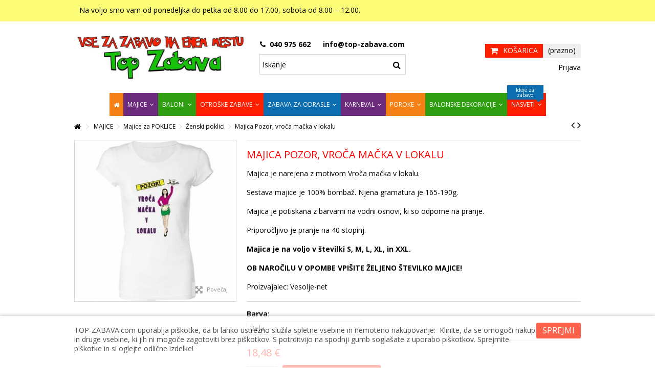

--- FILE ---
content_type: text/html; charset=utf-8
request_url: https://www.top-zabava.com/majice/majice-za-poklice/majice-zenski-poklici/majica-pozor-vroca-macka-v-lokalu.html
body_size: 27508
content:
<!DOCTYPE HTML> <!--[if lt IE 7]><html class="no-js lt-ie9 lt-ie8 lt-ie7" lang="sl-si"><![endif]--> <!--[if IE 7]><html class="no-js lt-ie9 lt-ie8 ie7" lang="sl-si"><![endif]--> <!--[if IE 8]><html class="no-js lt-ie9 ie8" lang="sl-si"><![endif]--> <!--[if gt IE 8]><html class="no-js ie9" lang="sl-si"><![endif]--><html lang="sl-si"><head><meta charset="utf-8" /><title>Ženska darilna majica napis Vroča mačka v lokalu. Top zabava</title><meta name="description" content="Ženska darilna majica s potiskom motiva za najboljšo natakarico Vroča mačka v lokalu. Majica je namenjena kot darilo za najboljšo natakarico. Top zabava" /><meta name="keywords" content="top-zabava - vse za najboljšo zabavo!,majica pozor,vroča mačka v lokalu" /><meta name="generator" content="PrestaShop" /><meta name="robots" content="index,follow" /><meta name="viewport" content="initial-scale=1,user-scalable=no,maximum-scale=1,width=device-width"><meta name="apple-mobile-web-app-capable" content="yes" /><link rel="icon" type="image/vnd.microsoft.icon" href="/img/favicon.ico?1676309433" /><link rel="shortcut icon" type="image/x-icon" href="/img/favicon.ico?1676309433" /><link rel="stylesheet" href="https://www.top-zabava.com/themes/warehouse/cache/v_747_4521d1cf8b194d3e7ca24881ff83e592_all.css" type="text/css" media="all" /><link rel="stylesheet" href="https://www.top-zabava.com/themes/warehouse/cache/v_747_7594188f31029956b79080dad68c59f6_print.css" type="text/css" media="print" />   <link rel="stylesheet" href="https://fonts.googleapis.com/css?family=Open+Sans:400,700" type="text/css" media="all" /> <!--[if lt IE 9]> 
<script src="https://oss.maxcdn.com/libs/html5shiv/3.7.0/html5shiv.js"></script> 
<script src="https://oss.maxcdn.com/libs/respond.js/1.3.0/respond.min.js"></script> <![endif]--> <!--[if lte IE 9]> 
<script src="https://www.top-zabava.com/themes/warehouse/js/flexibility.js"></script> <![endif]--><meta property="og:title" content="&#381;enska darilna majica napis Vro&#269;a ma&#269;ka v lokalu. Top zabava"/><meta property="og:url" content="https://www.top-zabava.com/majice/majice-za-poklice/majice-zenski-poklici/majica-pozor-vroca-macka-v-lokalu.html"/><meta property="og:site_name" content="TOP-ZABAVA - Vse za najbolj&scaron;o zabavo!"/><meta property="og:description" content="Ženska darilna majica s potiskom motiva za najboljšo natakarico Vroča mačka v lokalu. Majica je namenjena kot darilo za najboljšo natakarico. Top zabava"><meta property="og:type" content="product"><meta property="og:image" content="https://www.top-zabava.com/10961-large_default/majica-pozor-vroca-macka-v-lokalu.jpg"></head><body id="product" class="not-index product product-2015 product-majica-pozor-vroca-macka-v-lokalu category-81 category-majice-zenski-poklici hide-left-column hide-right-column lang_si "><div id="page"><div class="header-container"> <header id="header"><div class="banner"><div class="container"><div class="row"></div></div></div><div class="nav"><div class="container"><div class="row"> <nav><ul id="header_links" class="clearfix"><li>Na voljo smo vam od ponedeljka do petka od 8.00 do 17.00, sobota od 8.00 – 12.00.</li></ul> </nav></div></div></div><div><div class="container container-header"><div id="desktop-header" class="desktop-header"><div class="row"><div id="header_logo" class="col-xs-12 col-sm-4 "><a href="https://www.top-zabava.com/" title="TOP-ZABAVA - Vse za najboljšo zabavo!"> <img class="logo img-responsive replace-2xlogo" src="https://www.top-zabava.com/img/top-zabava-logo-1492976099.jpg" data-retinalogo="http://top-zabava.com/img/cms/top-zabava-logo-1492976099.jpg" width="800" height="200" alt="TOP-ZABAVA - Vse za najboljšo zabavo!" /> </a></div> <!--[hook displayTop] 101--><div id="search_block_top_content" class="col-xs-12 col-sm-4 "><div class="iqitsearch-inner"><p style="text-align:center;"><em class="icon icon-phone">&nbsp;</em> <strong>040 975 662&nbsp; &nbsp; &nbsp;<em class="icon icon-envelope-alt"></em></strong><em><strong>&nbsp;info@top-zabava.com</strong><br /></em></p><div id="search_block_top" class="search_block_top issearchcontent iqit-search" ><form method="get" action="//www.top-zabava.com/iskanje" id="searchbox"> <input type="hidden" name="controller" value="search" /> <input type="hidden" name="orderby" value="position" /> <input type="hidden" name="orderway" value="desc" /><div class="search_query_container "> <input type="hidden" name="search-cat-select" value="0" class="search-cat-select" /> <input class="search_query form-control" type="text" id="search_query_top" name="search_query" placeholder="Iskanje" value="" /> <button type="submit" name="submit_search" class="button-search"> <span>Iskanje</span> </button></div></form></div></div></div><!--[hook displayTop] 101--><!--[hook displayTop] 40--><!--[hook displayTop] 40--><!--[hook displayTop] 5--><div id="shopping_cart_container" class="col-xs-12 col-sm-4 clearfix"><div class="shopping_cart"> <a href="https://www.top-zabava.com/hitro-narocilo" title="Oglej si košarico" rel="nofollow"> <span class="cart_name">Košarica</span><div class="more_info"> <span class="ajax_cart_quantity unvisible">0</span> <span class="ajax_cart_product_txt unvisible">Izdelek:</span> <span class="ajax_cart_product_txt_s unvisible">Izdelki:</span> <span class="ajax_cart_total unvisible"> </span> <span class="ajax_cart_no_product">(prazno)</span></div> </a><div class="cart_block block exclusive"><div class="block_content"><div class="cart_block_list"><p class="cart_block_no_products"> Ni izdelkov</p><div class="cart-prices"><div class="cart-prices-line first-line"> <span class="price cart_block_shipping_cost ajax_cart_shipping_cost unvisible"> Je treba določiti </span> <span class="unvisible"> Dostava </span></div><div class="cart-prices-line last-line"> <span class="price cart_block_total ajax_block_cart_total">0,00 €</span> <span>Cena skupaj</span></div></div><p class="cart-buttons"> <a id="button_order_cart" class="btn btn-default button button-medium" href="https://www.top-zabava.com/hitro-narocilo" title="Na blagajno" rel="nofollow"> <span> Na blagajno<i class="icon-chevron-right right"></i> </span> </a></p></div></div></div></div></div><div id="layer_cart"><div class="layer_cart_title col-xs-12"><h5> <i class="icon-check"></i> Izdelek je bil uspešno dodan v vašo košarico</h5></div><div class="clearfix" ><div class="layer_cart_product col-xs-12 col-md-6"> <span class="cross" title="Zapri okno"></span><div class="product-image-container layer_cart_img"></div><div class="layer_cart_product_info"> <span id="layer_cart_product_title" class="product-name"></span> <span id="layer_cart_product_attributes"></span><div> Količina <span id="layer_cart_product_quantity"></span></div><div> <strong>Cena skupaj <span id="layer_cart_product_price"></span></strong></div></div></div><div class="layer_cart_cart col-xs-12 col-md-6"><h5 class="overall_cart_title"> <span class="ajax_cart_product_txt_s unvisible"> V košarici je <span class="ajax_cart_quantity">0</span> izdelkov. </span> <span class="ajax_cart_product_txt "> V košarici je 1 izdelek. </span></h5><div class="layer_cart_row"> Skupaj produktov <span class="ajax_block_products_total"> </span></div><div class="layer_cart_row ajax_shipping-container"> <strong class="dark unvisible"> Skupaj dostava:&nbsp; </strong> <span class="ajax_cart_shipping_cost unvisible"> Je treba določiti </span></div><div class="layer_cart_row"> <strong> Cena skupaj <span class="ajax_block_cart_total"> </span> </strong></div></div></div><div class="button-container clearfix"><div class="pull-right"> <span class="continue btn btn-default" title="Nadaljuj z nakupovanjem"> <span> <i class="icon-chevron-left left"></i> Nadaljuj z nakupovanjem </span> </span> <a class="btn btn-default button button-medium" href="https://www.top-zabava.com/hitro-narocilo" title="Nadaljujete na blagajno" rel="nofollow"> <span> Nadaljujete na blagajno <i class="icon-chevron-right right"></i> </span> </a></div></div><div class="crossseling"></div></div><div class="layer_cart_overlay"></div><!--[hook displayTop] 5--><!--[hook displayTop] 41--><!--[hook displayTop] 41--><!--[hook displayTop] 70--><div class="iqitfreedeliverycount iqitfreedeliverycount-detach hidden-detach clearfix "><div clas="fd-table"><div class="ifdc-icon fd-table-cell"><i class="icon icon-truck"></i></div><div class="ifdc-remaining fd-table-cell">Do brezplačne dostave vam manjka še <span class="ifdc-remaining-price">80,00 €</span> !</div></div></div><!--[hook displayTop] 70--><!--[hook displayTop] 28--><div class="header_user_info col-xs-12 col-sm-4"> <a class="login" href="https://www.top-zabava.com/moj-racun" rel="nofollow" title="Prijava v uporabniški račun"> <i class="icon-signin"></i> Prijava </a></div><!--[hook displayTop] 28--><!--[hook displayTop] 88--><!--[hook displayTop] 88--><!--[hook displayTop] 95--><!--[hook displayTop] 95--><!--[hook displayTop] 142--><!--[hook displayTop] 142--></div></div><div class="mobile-condensed-header mobile-style mobile-style1 "><div id="mh-sticky" class="not-sticked"><div class="mobile-main-wrapper"><div class="mobile-main-bar"><div class="mh-button mh-menu"> <span id="mh-menu"><i class="icon-reorder mh-icon"></i></span></div><div class="mh-button mh-search"> <span id="mh-search" data-mh-search="1"><i class="icon-search mh-icon"></i></span></div><div class="mobile-h-logo"> <a href="https://www.top-zabava.com/" title="TOP-ZABAVA - Vse za najboljšo zabavo!"> <img class="logo img-responsive replace-2xlogo" src="https://www.top-zabava.com/img/top-zabava-logo-1492976099.jpg" data-retinalogo="http://top-zabava.com/img/cms/top-zabava-logo-1492976099.jpg" width="800" height="200" alt="TOP-ZABAVA - Vse za najboljšo zabavo!" /> </a></div><div class="mh-button mh-user"> <span id="mh-user"><i class="icon-user mh-icon "></i></span><div class="mh-drop"><p>Prosimo prijavite se ali kreirajte račun</p><ul><li><a href="https://www.top-zabava.com/moj-racun" title="Prijava" rel="nofollow">Prijava / Kreiranje računa</a></li></ul></div></div><div id="mh-cart-wrapper" class="mh-button mh-cart"> <span id="mh-cart"> <i class="icon-shopping-cart mh-icon "></i> </span></div></div></div><div class="mh-dropdowns"><div class="mh-drop mh-search-drop"><div class="search_block_top mh-search-module"><form method="get" action="//www.top-zabava.com/iskanje"> <input type="hidden" name="controller" value="search" /> <input type="hidden" name="orderby" value="position" /> <input type="hidden" name="orderway" value="desc" /><div class="search_query_container "> <input type="hidden" name="search-cat-select" value="0" class="search-cat-select" /><input class="search_query form-control" type="text" name="search_query" placeholder="Iskanje" value="" /></div> <button type="submit" name="submit_search" class="button-search"> <span>Iskanje</span> </button></form></div></div></div></div></div></div></div><div class="fw-pseudo-wrapper"><div class="desktop-header"><div class="iqitmegamenu-wrapper col-xs-12 cbp-hor-width-0 clearfix"><div id="iqitmegamenu-horizontal" class="iqitmegamenu cbp-sticky-transparent" role="navigation"><div class="container"> <nav id="cbp-hrmenu" class="cbp-hrmenu cbp-horizontal cbp-hrsub-wide cbp-fade-slide-bottom cbp-arrowed cbp-menu-centered "><ul><li class="cbp-hrmenu-tab cbp-hrmenu-tab-3 cbp-onlyicon"> <a href="https://www.top-zabava.com/" ><span class="cbp-tab-title"> <i class="icon-home cbp-mainlink-icon"></i> </span> </a></li><li class="cbp-hrmenu-tab cbp-hrmenu-tab-10 "> <a href="https://www.top-zabava.com/majice/" ><span class="cbp-tab-title"> MAJICE <i class="icon-angle-down cbp-submenu-aindicator"></i></span> <span class="cbp-triangle-container"><span class="cbp-triangle-top"></span><span class="cbp-triangle-top-back"></span></span> </a><div class="cbp-hrsub col-xs-12"><div class="cbp-hrsub-inner"><div class="row menu_row menu-element first_rows menu-element-id-1"><div class="col-xs-1 cbp-menu-column cbp-menu-element menu-element-id-7 cbp-empty-column" ><div class="cbp-menu-column-inner"></div></div><div class="col-xs-2 cbp-menu-column cbp-menu-element menu-element-id-2 " ><div class="cbp-menu-column-inner"><div class="row cbp-categories-row"><div class="col-xs-12"> <a href="https://www.top-zabava.com/majice-za-18-rojstni-dan/" class="cbp-column-title cbp-category-title">Majice za 18 rojstni dan</a></div><div class="col-xs-12"> <a href="https://www.top-zabava.com/majice-za-20-rojstni-dan/" class="cbp-column-title cbp-category-title">Majice za 20 rojstni dan</a></div><div class="col-xs-12"> <a href="https://www.top-zabava.com/majice-za-30-rojstni-dan/" class="cbp-column-title cbp-category-title">Majice za 30 rojstni dan</a></div><div class="col-xs-12"> <a href="https://www.top-zabava.com/majice-za-40-rojstni-dan/" class="cbp-column-title cbp-category-title">Majice za 40 rojstni dan</a></div><div class="col-xs-12"> <a href="https://www.top-zabava.com/majice-za-50-rojstni-dan/" class="cbp-column-title cbp-category-title">Majice za 50 rojstni dan</a></div><div class="col-xs-12"> <a href="https://www.top-zabava.com/majice-za-60-rojstni-dan/" class="cbp-column-title cbp-category-title">Majice za 60 rojstni dan</a></div><div class="col-xs-12"> <a href="https://www.top-zabava.com/majice-za-70-rojstni-dan/" class="cbp-column-title cbp-category-title">Majice za 70 rojstni dan</a></div><div class="col-xs-12"> <a href="https://www.top-zabava.com/majice-za-80-rojstni-dan/" class="cbp-column-title cbp-category-title">Majice za 80 rojstni dan</a></div></div></div></div><div class="col-xs-2 cbp-menu-column cbp-menu-element menu-element-id-3 " ><div class="cbp-menu-column-inner"><div class="row cbp-categories-row"><div class="col-xs-12"> <a href="https://www.top-zabava.com/majice-za-ostale-letnice/" class="cbp-column-title cbp-category-title">Majice za ostale letnice</a></div><div class="col-xs-12"> <a href="https://www.top-zabava.com/majice-za-dekliscino/" class="cbp-column-title cbp-category-title">Majice za dekliščino</a></div><div class="col-xs-12"> <a href="https://www.top-zabava.com/majice-za-fantovscino/" class="cbp-column-title cbp-category-title">Majice za fantovščino</a></div><div class="col-xs-12"> <a href="https://www.top-zabava.com/majice-za-opravljeno-diplomo-magisterij/" class="cbp-column-title cbp-category-title">Majice za opravljeno diplomo, magisterij</a></div><div class="col-xs-12"> <a href="https://www.top-zabava.com/majice-za-odhod-v-pokoj/" class="cbp-column-title cbp-category-title">Majice za odhod v pokoj</a></div><div class="col-xs-12"> <a href="https://www.top-zabava.com/saljive-majice/" class="cbp-column-title cbp-category-title">Šaljive majice</a></div></div></div></div><div class="col-xs-2 cbp-menu-column cbp-menu-element menu-element-id-4 " ><div class="cbp-menu-column-inner"><div class="row cbp-categories-row"><div class="col-xs-12"> <a href="https://www.top-zabava.com/majice-za-gasilce/" class="cbp-column-title cbp-category-title">Majice za GASILCE</a></div><div class="col-xs-12"> <a href="https://www.top-zabava.com/majice-za-lovce/" class="cbp-column-title cbp-category-title">Majice za LOVCE</a></div><div class="col-xs-12"> <a href="https://www.top-zabava.com/majice-za-ribice/" class="cbp-column-title cbp-category-title">Majice za RIBIČE</a></div><div class="col-xs-12"> <a href="https://www.top-zabava.com/majice-za-poklice/" class="cbp-column-title cbp-category-title">Majice za POKLICE</a><ul class="cbp-links cbp-category-tree"><li ><div class="cbp-category-link-w"> <a href="https://www.top-zabava.com/moski-poklici/">Moški poklici</a></div></li><li ><div class="cbp-category-link-w"> <a href="https://www.top-zabava.com/majice-zenski-poklici/">Ženski poklici</a></div></li></ul></div><div class="col-xs-12"> <a href="https://www.top-zabava.com/otroske-majcke/" class="cbp-column-title cbp-category-title">Otroške majčke</a><ul class="cbp-links cbp-category-tree"><li ><div class="cbp-category-link-w"> <a href="https://www.top-zabava.com/rojstnodnevne-majice-fantki/">Rojstnodnevne fantki</a></div></li><li ><div class="cbp-category-link-w"> <a href="https://www.top-zabava.com/rojstnodnevne-majice-deklice/">Rojstnodnevne deklice</a></div></li><li ><div class="cbp-category-link-w"> <a href="https://www.top-zabava.com/otroske-zabavne-majice/">Zabavne</a></div></li></ul></div></div></div></div><div class="col-xs-2 cbp-menu-column cbp-menu-element menu-element-id-5 " ><div class="cbp-menu-column-inner"><div class="row cbp-categories-row"><div class="col-xs-12"> <a href="https://www.top-zabava.com/druzinske-majice/" class="cbp-column-title cbp-category-title">Družinske majice</a></div><div class="col-xs-12"> <a href="https://www.top-zabava.com/majice-za-porocne-obletnice/" class="cbp-column-title cbp-category-title">Majice za poročne obletnice</a></div><div class="col-xs-12"> <a href="https://www.top-zabava.com/majice-za-glasbene-ljubitelje/" class="cbp-column-title cbp-category-title">Majice za glasbene ljubitelje</a></div><div class="col-xs-12"> <a href="https://www.top-zabava.com/pivske-majice/" class="cbp-column-title cbp-category-title">Pivske majice</a></div><div class="col-xs-12"> <a href="https://www.top-zabava.com/majice-s-sex-tematiko/" class="cbp-column-title cbp-category-title">Majice s SEX tematiko</a></div></div></div></div><div class="col-xs-2 cbp-menu-column cbp-menu-element menu-element-id-6 " ><div class="cbp-menu-column-inner"><div class="row cbp-categories-row"><div class="col-xs-12"> <a href="https://www.top-zabava.com/majice-yugo-nostalgija/" class="cbp-column-title cbp-category-title">Majice YUGO nostalgija</a></div><div class="col-xs-12"> <a href="https://www.top-zabava.com/majice-za-pare/" class="cbp-column-title cbp-category-title">MAJICE ZA PARE</a></div><div class="col-xs-12"> <a href="https://www.top-zabava.com/majice-za-rojstni-dan-po-mesecih/" class="cbp-column-title cbp-category-title">Majice za rojstni dan po mesecih</a></div><div class="col-xs-12"> <a href="https://www.top-zabava.com/majice-za-rojstni-dan-horoskop/" class="cbp-column-title cbp-category-title">Majice za rojstni dan - HOROSKOP</a></div><div class="col-xs-12"> <a href="https://www.top-zabava.com/dejavnosti-v-prostem-casu/" class="cbp-column-title cbp-category-title">Dejavnosti v prostem času</a></div></div></div></div></div></div></div></li><li class="cbp-hrmenu-tab cbp-hrmenu-tab-4 "> <a href="https://www.top-zabava.com/baloni/" ><span class="cbp-tab-title"> Baloni <i class="icon-angle-down cbp-submenu-aindicator"></i></span> <span class="cbp-triangle-container"><span class="cbp-triangle-top"></span><span class="cbp-triangle-top-back"></span></span> </a><div class="cbp-hrsub col-xs-12"><div class="cbp-hrsub-inner"><div class="row menu_row menu-element first_rows menu-element-id-1"><div class="col-xs-1 cbp-menu-column cbp-menu-element menu-element-id-6 cbp-empty-column" ><div class="cbp-menu-column-inner"></div></div><div class="col-xs-3 cbp-menu-column cbp-menu-element menu-element-id-2 " ><div class="cbp-menu-column-inner"><div class="row cbp-categories-row"><div class="col-xs-12"> <a href="https://www.top-zabava.com/baloni-za-rojstvo-otroka/" class="cbp-column-title cbp-category-title">BALONI ZA ROJSTVO OTROKA</a><ul class="cbp-links cbp-category-tree"><li ><div class="cbp-category-link-w"> <a href="https://www.top-zabava.com/lateks-baloni-za-rojstvo/">Lateks baloni za rojstvo</a></div></li><li ><div class="cbp-category-link-w"> <a href="https://www.top-zabava.com/folija-baloni-za-rojstvo/">Folija baloni za rojstvo</a></div></li></ul></div><div class="col-xs-12"> <a href="https://www.top-zabava.com/baloni-za-rojstni-dan/" class="cbp-column-title cbp-category-title">BALONI ZA ROJSTNI DAN</a><ul class="cbp-links cbp-category-tree"><li ><div class="cbp-category-link-w"> <a href="https://www.top-zabava.com/lateks-baloni-za-rojstni-dan/">Lateks baloni za rojstni dan</a></div></li><li ><div class="cbp-category-link-w"> <a href="https://www.top-zabava.com/folija-baloni-za-rojstni-dan/">Folija baloni za rojstni dan</a></div></li></ul></div><div class="col-xs-12"> <a href="https://www.top-zabava.com/barvni-baloni/" class="cbp-column-title cbp-category-title">BARVNI BALONI</a><ul class="cbp-links cbp-category-tree"><li ><div class="cbp-category-link-w"> <a href="https://www.top-zabava.com/baloni-velikosti-13-cm/">Baloni velikosti 13 cm</a></div></li><li ><div class="cbp-category-link-w"> <a href="https://www.top-zabava.com/baloni-velikosti-28-cm/">Baloni velikosti 28 cm</a></div></li><li ><div class="cbp-category-link-w"> <a href="https://www.top-zabava.com/baloni-velikosti-41-cm/">Baloni velikosti 41 cm</a></div></li><li ><div class="cbp-category-link-w"> <a href="https://www.top-zabava.com/baloni-velikosti-61-cm/">Baloni velikosti 61 cm</a></div></li><li ><div class="cbp-category-link-w"> <a href="https://www.top-zabava.com/baloni-velikosti-75-cm/">Baloni velikosti 75 cm</a></div></li><li ><div class="cbp-category-link-w"> <a href="https://www.top-zabava.com/baloni-velikosti-90-cm/">Baloni velikosti 90 cm</a></div></li><li ><div class="cbp-category-link-w"> <a href="https://www.top-zabava.com/baloni-velikosti-120-cm/">Baloni velikosti 120 cm</a></div></li><li ><div class="cbp-category-link-w"> <a href="https://www.top-zabava.com/baloni-velikosti-170-cm/">Baloni velikosti 170 cm</a></div></li></ul></div></div></div></div><div class="col-xs-3 cbp-menu-column cbp-menu-element menu-element-id-3 " ><div class="cbp-menu-column-inner"><div class="row cbp-categories-row"><div class="col-xs-12"> <a href="https://www.top-zabava.com/baloni-drugacnih-oblik/" class="cbp-column-title cbp-category-title">BALONI DRUGAČNIH OBLIK</a><ul class="cbp-links cbp-category-tree"><li ><div class="cbp-category-link-w"> <a href="https://www.top-zabava.com/baloni-v-obliki-verige-15-cm/">Baloni v obliki verige 15 cm</a></div></li><li ><div class="cbp-category-link-w"> <a href="https://www.top-zabava.com/baloni-v-obliki-verige-30-cm/">Baloni v obliki verige 30 cm</a></div></li><li ><div class="cbp-category-link-w"> <a href="https://www.top-zabava.com/baloni-v-obliki-miske/">Baloni v obliki miške</a></div></li><li ><div class="cbp-category-link-w"> <a href="https://www.top-zabava.com/baloni-v-obliki-src-15-cm/">Baloni v obliki src 15 cm</a></div></li><li ><div class="cbp-category-link-w"> <a href="https://www.top-zabava.com/baloni-v-obliki-src-28-cm/">Baloni v obliki src 28 cm</a></div></li><li ><div class="cbp-category-link-w"> <a href="https://www.top-zabava.com/baloni-v-obliki-src-38-cm/">Baloni v obliki src 38 cm</a></div></li></ul></div><div class="col-xs-12"> <a href="https://www.top-zabava.com/baloni-iz-folije/" class="cbp-column-title cbp-category-title">BALONI IZ FOLIJE</a><ul class="cbp-links cbp-category-tree"><li ><div class="cbp-category-link-w"> <a href="https://www.top-zabava.com/airwalker-baloni/">Airwalker baloni</a></div></li><li ><div class="cbp-category-link-w"> <a href="https://www.top-zabava.com/razne-oblike-in-zivali/">Razne oblike in živali</a></div></li><li ><div class="cbp-category-link-w"> <a href="https://www.top-zabava.com/baloni-risani-junaki/">Baloni risani junaki</a></div></li><li ><div class="cbp-category-link-w"> <a href="https://www.top-zabava.com/dekorativni-baloni/">Dekorativni baloni</a></div></li><li ><div class="cbp-category-link-w"> <a href="https://www.top-zabava.com/baloni-obletnice/">Baloni obletnice</a></div></li></ul></div><div class="col-xs-12"> <a href="https://www.top-zabava.com/crke-in-stevilke-iz-balonov-41cm/" class="cbp-column-title cbp-category-title">ČRKE IN ŠTEVILKE IZ BALONOV 41cm</a></div><div class="col-xs-12"> <a href="https://www.top-zabava.com/lateks-baloni-risani-junaki/" class="cbp-column-title cbp-category-title">Lateks baloni Risani junaki</a></div><div class="col-xs-12"> <a href="https://www.top-zabava.com/baloni-novo-leto/" class="cbp-column-title cbp-category-title">Novoletni baloni</a></div></div></div></div><div class="col-xs-3 cbp-menu-column cbp-menu-element menu-element-id-4 " ><div class="cbp-menu-column-inner"><div class="row cbp-categories-row"><div class="col-xs-12"> <a href="https://www.top-zabava.com/xxl-stevilke-iz-balonov/" class="cbp-column-title cbp-category-title">XXL ŠTEVILKE IZ BALONOV</a></div><div class="col-xs-12"> <a href="https://www.top-zabava.com/xxl-crke-iz-balonov/" class="cbp-column-title cbp-category-title">XXL črke iz balonov</a></div><div class="col-xs-12"> <a href="https://www.top-zabava.com/bubble-baloni/" class="cbp-column-title cbp-category-title">Bubble baloni</a></div><div class="col-xs-12"> <a href="https://www.top-zabava.com/baloni-srcki/" class="cbp-column-title cbp-category-title">Srčkasti baloni</a></div></div></div></div><div class="col-xs-3 cbp-menu-column cbp-menu-element menu-element-id-5 " ><div class="cbp-menu-column-inner"><div class="row cbp-categories-row"><div class="col-xs-12"> <a href="https://www.top-zabava.com/baloni-z-napisi-za-rojstni-dan/" class="cbp-column-title cbp-category-title">Baloni z napisi za rojstni dan</a></div><div class="col-xs-12"> <a href="https://www.top-zabava.com/baloni-za-krst-obhajilo-in-birmo/" class="cbp-column-title cbp-category-title">BALONI ZA KRST, OBHAJILO IN BIRMO</a></div><div class="col-xs-12"> <a href="https://www.top-zabava.com/baloni-zivalski-motivi/" class="cbp-column-title cbp-category-title">BALONI ŽIVALSKI MOTIVI</a></div><div class="col-xs-12"> <a href="https://www.top-zabava.com/helij-in-dodatki-za-balone/" class="cbp-column-title cbp-category-title">Helij in dodatki za balone</a><ul class="cbp-links cbp-category-tree"><li ><div class="cbp-category-link-w"> <a href="https://www.top-zabava.com/helij/">Helij</a></div></li><li ><div class="cbp-category-link-w"> <a href="https://www.top-zabava.com/tlacilke-za-napihovanje/">Tlačilke za napihovanje</a></div></li><li ><div class="cbp-category-link-w"> <a href="https://www.top-zabava.com/utezi-za-balone/">Uteži za balone</a></div></li><li ><div class="cbp-category-link-w"> <a href="https://www.top-zabava.com/dodatki-za-balone/">Dodatki za balone</a></div></li></ul></div></div></div></div></div></div></div></li><li class="cbp-hrmenu-tab cbp-hrmenu-tab-11 "> <a href="https://www.top-zabava.com/otroske-zabave/" ><span class="cbp-tab-title"> OTROŠKE ZABAVE <i class="icon-angle-down cbp-submenu-aindicator"></i></span> <span class="cbp-triangle-container"><span class="cbp-triangle-top"></span><span class="cbp-triangle-top-back"></span></span> </a><div class="cbp-hrsub col-xs-12"><div class="cbp-hrsub-inner"><div class="row menu_row menu-element first_rows menu-element-id-1"><div class="col-xs-2 cbp-menu-column cbp-menu-element menu-element-id-11 " ><div class="cbp-menu-column-inner"> <span class="cbp-column-title transition-300">Zabava za DEČKE IN DEKLICE </span><ul class="cbp-links cbp-category-tree"><li ><div class="cbp-category-link-w"><a href="https://www.top-zabava.com/angry-birds/">Angry Birds</a></div></li><li ><div class="cbp-category-link-w"><a href="https://www.top-zabava.com/paw-patrol/">Paw Patrol</a></div></li><li ><div class="cbp-category-link-w"><a href="https://www.top-zabava.com/mickey-mouse/">Mickey Mouse</a></div></li><li ><div class="cbp-category-link-w"><a href="https://www.top-zabava.com/minions/">Minions</a></div></li><li ><div class="cbp-category-link-w"><a href="https://www.top-zabava.com/spongebob-spuzi/">SpongeBob-Spuži</a></div></li><li ><div class="cbp-category-link-w"><a href="https://www.top-zabava.com/noetova-barka/">Noetova barka</a></div></li><li ><div class="cbp-category-link-w"><a href="https://www.top-zabava.com/dobri-dinozaver/">Dobri dinozaver</a></div></li><li ><div class="cbp-category-link-w"><a href="https://www.top-zabava.com/top-wing/">Top Wing</a></div></li><li ><div class="cbp-category-link-w"><a href="https://www.top-zabava.com/kmetija/">Kmetija</a></div></li><li ><div class="cbp-category-link-w"><a href="https://www.top-zabava.com/junaki-oceana/">Junaki oceana</a></div></li><li ><div class="cbp-category-link-w"><a href="https://www.top-zabava.com/gozdne-zivali/">Gozdne živali</a></div></li><li ><div class="cbp-category-link-w"><a href="https://www.top-zabava.com/tsum-tsum/">Tsum Tsum</a></div></li><li ><div class="cbp-category-link-w"><a href="https://www.top-zabava.com/baby-mickey-in-minnie/">Baby Mickey in Minnie</a></div></li><li ><div class="cbp-category-link-w"><a href="https://www.top-zabava.com/neverjetni/">Neverjetni</a></div></li><li ><div class="cbp-category-link-w"><a href="https://www.top-zabava.com/lego-film/">Lego Film</a></div></li><li ><div class="cbp-category-link-w"><a href="https://www.top-zabava.com/pujsa-pepa/">Pujsa Pepa</a></div></li><li ><div class="cbp-category-link-w"><a href="https://www.top-zabava.com/baby-shark/">Baby Shark</a></div></li><li ><div class="cbp-category-link-w"><a href="https://www.top-zabava.com/medvedek-pu/">Medvedek Pu</a></div></li><li ><div class="cbp-category-link-w"><a href="https://www.top-zabava.com/happy-birthday-balloons/">Happy Birthday Balloons</a></div></li><li ><div class="cbp-category-link-w"><a href="https://www.top-zabava.com/twinkle-ballons/">Twinkle Ballons</a></div></li><li ><div class="cbp-category-link-w"><a href="https://www.top-zabava.com/emoji/">Emoji</a></div></li><li ><div class="cbp-category-link-w"><a href="https://www.top-zabava.com/zimski-cas/">Zimski čas</a></div></li><li ><div class="cbp-category-link-w"><a href="https://www.top-zabava.com/deklice-krtek/">Krtek</a></div></li><li ><div class="cbp-category-link-w"><a href="https://www.top-zabava.com/deklice-super-krila/">Super krila</a></div></li></ul></div></div><div class="col-xs-2 cbp-menu-column cbp-menu-element menu-element-id-3 " ><div class="cbp-menu-column-inner"> <span class="cbp-column-title transition-300">ZABAVA ZA DEKLICE </span><ul class="cbp-links cbp-category-tree"><li ><div class="cbp-category-link-w"><a href="https://www.top-zabava.com/minnie-mouse/">Minnie Mouse</a></div></li><li ><div class="cbp-category-link-w"><a href="https://www.top-zabava.com/ledeno-kraljestvo/">Ledeno kraljestvo</a></div></li><li ><div class="cbp-category-link-w"><a href="https://www.top-zabava.com/mia-in-jaz/">Mia in jaz</a></div></li><li ><div class="cbp-category-link-w"><a href="https://www.top-zabava.com/pridne-cebelice/">Pridne čebelice</a></div></li><li ><div class="cbp-category-link-w"><a href="https://www.top-zabava.com/zabava-za-deklice-sovice/">Sovice</a></div></li><li ><div class="cbp-category-link-w"><a href="https://www.top-zabava.com/sofija-prva/">Sofija Prva</a></div></li><li ><div class="cbp-category-link-w"><a href="https://www.top-zabava.com/lol-surprise/">Lol Surprise</a></div></li><li ><div class="cbp-category-link-w"><a href="https://www.top-zabava.com/kaktus-zabava/">Kaktus zabava</a></div></li><li ><div class="cbp-category-link-w"><a href="https://www.top-zabava.com/my-little-pony/">My Little Pony</a></div></li><li ><div class="cbp-category-link-w"><a href="https://www.top-zabava.com/morska-deklica/">Morska deklica</a></div></li><li ><div class="cbp-category-link-w"><a href="https://www.top-zabava.com/navihana-mala-opica/">Navihana mala opica</a></div></li><li ><div class="cbp-category-link-w"><a href="https://www.top-zabava.com/princeske/">Princeske</a></div></li><li ><div class="cbp-category-link-w"><a href="https://www.top-zabava.com/miraculous/">Miraculous</a></div></li><li ><div class="cbp-category-link-w"><a href="https://www.top-zabava.com/birthday-blossom/">Birthday Blossom</a></div></li><li ><div class="cbp-category-link-w"><a href="https://www.top-zabava.com/koala-zabava/">Koala zabava</a></div></li><li ><div class="cbp-category-link-w"><a href="https://www.top-zabava.com/top-wing/">Top Wing</a></div></li><li ><div class="cbp-category-link-w"><a href="https://www.top-zabava.com/ledeno-kraljestvo-olaf/">Ledeno kraljestvo - OLAF</a></div></li><li ><div class="cbp-category-link-w"><a href="https://www.top-zabava.com/macja-zabava/">Mačja zabava</a></div></li><li ><div class="cbp-category-link-w"><a href="https://www.top-zabava.com/hello-kitty/">Hello Kitty</a></div></li><li ><div class="cbp-category-link-w"><a href="https://www.top-zabava.com/pepelka/">Pepelka</a></div></li><li ><div class="cbp-category-link-w"><a href="https://www.top-zabava.com/troli/">Troli</a></div></li><li ><div class="cbp-category-link-w"><a href="https://www.top-zabava.com/unicorn-samorog/">Unicorn samorog</a></div></li><li ><div class="cbp-category-link-w"><a href="https://www.top-zabava.com/telebajski/">Telebajski</a></div></li><li ><div class="cbp-category-link-w"><a href="https://www.top-zabava.com/vaiana/">Vaiana</a></div></li><li ><div class="cbp-category-link-w"><a href="https://www.top-zabava.com/soy-luna/">Soy Luna</a></div></li></ul></div></div><div class="col-xs-2 cbp-menu-column cbp-menu-element menu-element-id-4 " ><div class="cbp-menu-column-inner"> <span class="cbp-column-title transition-300">ZABAVA ZA DEČKE </span><ul class="cbp-links cbp-category-tree"><li ><div class="cbp-category-link-w"><a href="https://www.top-zabava.com/neverjetni/">Neverjetni</a></div></li><li ><div class="cbp-category-link-w"><a href="https://www.top-zabava.com/batman/">Batman</a></div></li><li ><div class="cbp-category-link-w"><a href="https://www.top-zabava.com/cars/">Cars</a></div></li><li ><div class="cbp-category-link-w"><a href="https://www.top-zabava.com/gradbisce/">Gradbišče</a></div></li><li ><div class="cbp-category-link-w"><a href="https://www.top-zabava.com/gasilska-brigada/">Gasilska brigada</a></div></li><li ><div class="cbp-category-link-w"><a href="https://www.top-zabava.com/ninja-zelve/">Ninja Želve</a></div></li><li ><div class="cbp-category-link-w"><a href="https://www.top-zabava.com/nogomet/">Nogomet</a></div></li><li ><div class="cbp-category-link-w"><a href="https://www.top-zabava.com/planes/">Planes</a></div></li><li ><div class="cbp-category-link-w"><a href="https://www.top-zabava.com/zabava-na-cesti/">Zabava na cesti</a></div></li><li ><div class="cbp-category-link-w"><a href="https://www.top-zabava.com/spiderman/">Spiderman</a></div></li><li ><div class="cbp-category-link-w"><a href="https://www.top-zabava.com/star-wars/">Star Wars</a></div></li><li ><div class="cbp-category-link-w"><a href="https://www.top-zabava.com/gasilec-samo/">Gasilec Samo</a></div></li><li ><div class="cbp-category-link-w"><a href="https://www.top-zabava.com/pirati/">Pirati</a></div></li><li ><div class="cbp-category-link-w"><a href="https://www.top-zabava.com/vojaska-zabava/">Vojaška zabava</a></div></li><li ><div class="cbp-category-link-w"><a href="https://www.top-zabava.com/super-mario/">Super Mario</a></div></li><li ><div class="cbp-category-link-w"><a href="https://www.top-zabava.com/mladi-vitez/">Mladi vitez</a></div></li><li ><div class="cbp-category-link-w"><a href="https://www.top-zabava.com/dinozaver/">Dinozaver</a></div></li><li ><div class="cbp-category-link-w"><a href="https://www.top-zabava.com/building-blocks/">Building blocks</a></div></li><li ><div class="cbp-category-link-w"><a href="https://www.top-zabava.com/jungle/">Jungle</a></div></li><li ><div class="cbp-category-link-w"><a href="https://www.top-zabava.com/zabava-vesolje/">Zabava Vesolje</a></div></li></ul></div></div><div class="col-xs-2 cbp-menu-column cbp-menu-element menu-element-id-7 " ><div class="cbp-menu-column-inner"><div class="row cbp-categories-row"><div class="col-xs-12"> <a href="https://www.top-zabava.com/barvna-zabava/" class="cbp-column-title cbp-category-title">Barvna zabava</a><ul class="cbp-links cbp-category-tree"><li ><div class="cbp-category-link-w"> <a href="https://www.top-zabava.com/zabava-v-beli/">Zabava v BELI</a></div></li><li ><div class="cbp-category-link-w"> <a href="https://www.top-zabava.com/zabava-v-crni/">Zabava v ČRNI</a></div></li><li ><div class="cbp-category-link-w"> <a href="https://www.top-zabava.com/zabava-v-srebrni/">Zabava v SREBRNI</a></div></li><li ><div class="cbp-category-link-w"> <a href="https://www.top-zabava.com/zabava-v-zlati/">Zabava v ZLATI</a></div></li><li ><div class="cbp-category-link-w"> <a href="https://www.top-zabava.com/zabava-v-rumeni/">Zabava v RUMENI</a></div></li><li ><div class="cbp-category-link-w"> <a href="https://www.top-zabava.com/zabava-v-turkizni/">Zabava v TURKIZNI</a></div></li><li ><div class="cbp-category-link-w"> <a href="https://www.top-zabava.com/zabava-v-modri/">Zabava v MODRI</a></div></li><li ><div class="cbp-category-link-w"> <a href="https://www.top-zabava.com/zabava-v-zeleni/">Zabava v ZELENI</a></div></li><li ><div class="cbp-category-link-w"> <a href="https://www.top-zabava.com/zabava-v-temno-zeleni/">Zabava v temno ZELENI</a></div></li><li ><div class="cbp-category-link-w"> <a href="https://www.top-zabava.com/zabava-v-oranzni/">Zabava v ORANŽNI</a></div></li><li ><div class="cbp-category-link-w"> <a href="https://www.top-zabava.com/zabava-v-rdeci/">Zabava v RDEČI</a></div></li><li ><div class="cbp-category-link-w"> <a href="https://www.top-zabava.com/zabava-v-svetlo-pink/">Zabava v svetlo PINK</a></div></li><li ><div class="cbp-category-link-w"> <a href="https://www.top-zabava.com/zabava-v-pink/">Zabava v PINK</a></div></li><li ><div class="cbp-category-link-w"> <a href="https://www.top-zabava.com/zabava-v-vijolicni/">Zabava v VIJOLIČNI</a></div></li><li ><div class="cbp-category-link-w"> <a href="https://www.top-zabava.com/zabava-v-temno-vijolicni/">Zabava v temno VIJOLIČNI</a></div></li></ul></div><div class="col-xs-12"> <a href="https://www.top-zabava.com/crtasta-zabava/" class="cbp-column-title cbp-category-title">Črtasta zabava</a><ul class="cbp-links cbp-category-tree"><li ><div class="cbp-category-link-w"> <a href="https://www.top-zabava.com/rumena/">RUMENA</a></div></li><li ><div class="cbp-category-link-w"> <a href="https://www.top-zabava.com/rdeca/">RDEČA</a></div></li><li ><div class="cbp-category-link-w"> <a href="https://www.top-zabava.com/svetlo-pink/">Svetlo PINK</a></div></li><li ><div class="cbp-category-link-w"> <a href="https://www.top-zabava.com/roza-pink/">ROZA - PINK</a></div></li><li ><div class="cbp-category-link-w"> <a href="https://www.top-zabava.com/svetlo-modra/">Svetlo MODRA</a></div></li><li ><div class="cbp-category-link-w"> <a href="https://www.top-zabava.com/modra/">MODRA</a></div></li><li ><div class="cbp-category-link-w"> <a href="https://www.top-zabava.com/zelena/">ZELENA</a></div></li><li ><div class="cbp-category-link-w"> <a href="https://www.top-zabava.com/crna/">ČRNA</a></div></li></ul></div></div></div></div><div class="col-xs-1 cbp-menu-column cbp-menu-element menu-element-id-9 " ><div class="cbp-menu-column-inner"><div class="row cbp-categories-row"><div class="col-xs-12"> <a href="https://www.top-zabava.com/dodatki-k-letnicam/" class="cbp-column-title cbp-category-title">Dodatki k letnicam</a><ul class="cbp-links cbp-category-tree"><li ><div class="cbp-category-link-w"> <a href="https://www.top-zabava.com/2-rojstni-dan/">2. rojstni dan</a></div></li><li ><div class="cbp-category-link-w"> <a href="https://www.top-zabava.com/3-rojstni-dan/">3. rojstni dan</a></div></li><li ><div class="cbp-category-link-w"> <a href="https://www.top-zabava.com/4-rojstni-dan/">4. rojstni dan</a></div></li><li ><div class="cbp-category-link-w"> <a href="https://www.top-zabava.com/5-rojstni-dan/">5. rojstni dan</a></div></li><li ><div class="cbp-category-link-w"> <a href="https://www.top-zabava.com/6-rojstni-dan/">6. rojstni dan</a></div></li><li ><div class="cbp-category-link-w"> <a href="https://www.top-zabava.com/7-rojstni-dan/">7. rojstni dan</a></div></li><li ><div class="cbp-category-link-w"> <a href="https://www.top-zabava.com/8-rojstni-dan/">8. rojstni dan</a></div></li><li ><div class="cbp-category-link-w"> <a href="https://www.top-zabava.com/9-rojstni-dan/">9. rojstni dan</a></div></li><li ><div class="cbp-category-link-w"> <a href="https://www.top-zabava.com/10-rojstni-dan/">10 rojstni dan</a></div></li></ul></div></div></div></div><div class="col-xs-1 cbp-menu-column cbp-menu-element menu-element-id-6 " ><div class="cbp-menu-column-inner"><div class="row cbp-categories-row"><div class="col-xs-12"> <a href="https://www.top-zabava.com/rojstnodnevne-svecke/" class="cbp-column-title cbp-category-title">Rojstnodnevne svečke</a></div><div class="col-xs-12"> <a href="https://www.top-zabava.com/muffin-stojala/" class="cbp-column-title cbp-category-title">Muffin stojala</a></div><div class="col-xs-12"> <a href="https://www.top-zabava.com/baloni-iz-lateksa-za-rojstni-dan/" class="cbp-column-title cbp-category-title">Baloni iz Lateksa za rojstni dan</a></div><div class="col-xs-12"> <a href="https://www.top-zabava.com/otroski-folija-baloni-za-rojstni-dan/" class="cbp-column-title cbp-category-title">Folija baloni za rojstni dan</a></div><div class="col-xs-12"> <a href="https://www.top-zabava.com/transparenti-in-dekoracije/" class="cbp-column-title cbp-category-title">Transparenti in dekoracije</a></div><div class="col-xs-12"> <a href="https://www.top-zabava.com/lampijoni-in-lanterne/" class="cbp-column-title cbp-category-title">Lampijoni in lanterne</a></div></div></div></div><div class="col-xs-1 cbp-menu-column cbp-menu-element menu-element-id-5 " ><div class="cbp-menu-column-inner"><div class="row cbp-categories-row"><div class="col-xs-12"> <a href="https://www.top-zabava.com/zabava-baby-shower/" class="cbp-column-title cbp-category-title">Zabava Baby Shower</a></div><div class="col-xs-12"> <a href="https://www.top-zabava.com/zabava-ob-rojstvu/" class="cbp-column-title cbp-category-title">Zabava ob rojstvu</a></div><div class="col-xs-12"> <a href="https://www.top-zabava.com/prvi-rojstni-dan/" class="cbp-column-title cbp-category-title">Prvi rojstni dan</a></div><div class="col-xs-12"> <a href="https://www.top-zabava.com/pinate/" class="cbp-column-title cbp-category-title">Pinate</a></div><div class="col-xs-12"> <a href="https://www.top-zabava.com/igrace-za-pinate/" class="cbp-column-title cbp-category-title">Igrače za pinate</a></div><div class="col-xs-12"> <a href="https://www.top-zabava.com/fontane-za-praznovanje/" class="cbp-column-title cbp-category-title">Fontane za praznovanje</a></div></div></div></div><div class="col-xs-1 cbp-menu-column cbp-menu-element menu-element-id-8 " ><div class="cbp-menu-column-inner"><div class="row cbp-categories-row"><div class="col-xs-12"> <a href="https://www.top-zabava.com/saljivi-otroski-bodiji/" class="cbp-column-title cbp-category-title">Šaljivi otroški bodiji</a><ul class="cbp-links cbp-category-tree"><li ><div class="cbp-category-link-w"> <a href="https://www.top-zabava.com/bodiji-za-deklice/">Bodiji za DEKLICE</a></div></li><li ><div class="cbp-category-link-w"> <a href="https://www.top-zabava.com/bodiji-za-fantke/">Bodiji za FANTKE</a></div></li><li ><div class="cbp-category-link-w"> <a href="https://www.top-zabava.com/bodiji-zimski-motiv/">Bodiji Zimski motiv</a></div></li><li ><div class="cbp-category-link-w"> <a href="https://www.top-zabava.com/bodi-za-krst/">Bodi za krst</a></div></li></ul></div><div class="col-xs-12"> <a href="https://www.top-zabava.com/zabava-zakramenti/" class="cbp-column-title cbp-category-title">Zabava zakramenti</a></div><div class="col-xs-12"> <a href="https://www.top-zabava.com/kompleti-za-rojstni-dan/" class="cbp-column-title cbp-category-title">Kompleti za rojstni dan</a></div></div></div></div></div></div></div></li><li class="cbp-hrmenu-tab cbp-hrmenu-tab-6 "> <a href="https://www.top-zabava.com/zabava-za-odrasle/" ><span class="cbp-tab-title"> ZABAVA ZA ODRASLE <i class="icon-angle-down cbp-submenu-aindicator"></i></span> <span class="cbp-triangle-container"><span class="cbp-triangle-top"></span><span class="cbp-triangle-top-back"></span></span> </a><div class="cbp-hrsub col-xs-12"><div class="cbp-hrsub-inner"><div class="row menu_row menu-element first_rows menu-element-id-1"><div class="col-xs-2 cbp-menu-column cbp-menu-element menu-element-id-3 " ><div class="cbp-menu-column-inner"><div class="row cbp-categories-row"><div class="col-xs-12"> <a href="https://www.top-zabava.com/zabava-za-18-rojstni-dan/" class="cbp-column-title cbp-category-title">Zabava za 18 rojstni dan</a></div><div class="col-xs-12"> <a href="https://www.top-zabava.com/zabava-za-30-rojstni-dan/" class="cbp-column-title cbp-category-title">Zabava za 30 rojstni dan</a></div><div class="col-xs-12"> <a href="https://www.top-zabava.com/zabava-za-40-rojstni-dan/" class="cbp-column-title cbp-category-title">Zabava za 40 rojstni dan</a></div><div class="col-xs-12"> <a href="https://www.top-zabava.com/zabava-za-50-rojstni-dan/" class="cbp-column-title cbp-category-title">Zabava za 50 rojstni dan</a></div><div class="col-xs-12"> <a href="https://www.top-zabava.com/zabava-za-60-rojstni-dan/" class="cbp-column-title cbp-category-title">Zabava za 60 rojstni dan</a></div><div class="col-xs-12"> <a href="https://www.top-zabava.com/zabava-za-70-rojstni-dan/" class="cbp-column-title cbp-category-title">Zabava za 70 rojstni dan</a></div><div class="col-xs-12"> <a href="https://www.top-zabava.com/zabava-za-80-rojstni-dan-in-vec/" class="cbp-column-title cbp-category-title">Zabava za 80 rojstni dan in več</a></div></div></div></div><div class="col-xs-2 cbp-menu-column cbp-menu-element menu-element-id-9 " ><div class="cbp-menu-column-inner"><div class="row cbp-categories-row"><div class="col-xs-12"> <a href="https://www.top-zabava.com/kozarci-vrcki-in-skodelice/" class="cbp-column-title cbp-category-title">Kozarci, vrčki in skodelice</a></div><div class="col-xs-12"> <a href="https://www.top-zabava.com/pivski-pripomocki/" class="cbp-column-title cbp-category-title">Pivski pripomočki</a></div><div class="col-xs-12"> <a href="https://www.top-zabava.com/zabava-movember/" class="cbp-column-title cbp-category-title">Zabava Movember</a></div><div class="col-xs-12"> <a href="https://www.top-zabava.com/lampijoni-in-lanterne/" class="cbp-column-title cbp-category-title">Lampijoni in lanterne</a></div><div class="col-xs-12"> <a href="https://www.top-zabava.com/bozic-in-novo-leto/" class="cbp-column-title cbp-category-title">Božič in Novo Leto</a><ul class="cbp-links cbp-category-tree"><li ><div class="cbp-category-link-w"> <a href="https://www.top-zabava.com/bozicna-pokrivala/">Božična pokrivala</a></div></li><li ><div class="cbp-category-link-w"> <a href="https://www.top-zabava.com/brade-in-lasulje/">Brade in lasulje</a></div></li><li ><div class="cbp-category-link-w"> <a href="https://www.top-zabava.com/novoletni-baloni/">Novoletni baloni</a></div></li><li ><div class="cbp-category-link-w"> <a href="https://www.top-zabava.com/bozicna-preobrazba/">Božična preobrazba</a></div></li><li ><div class="cbp-category-link-w"> <a href="https://www.top-zabava.com/odrasli-party-program/">Party program</a></div></li><li ><div class="cbp-category-link-w"> <a href="https://www.top-zabava.com/unikatni-bozicni-okraski/">Unikatni Božični okraski</a></div></li></ul></div><div class="col-xs-12"> <a href="https://www.top-zabava.com/zlata-poroka/" class="cbp-column-title cbp-category-title">ZLATA poroka</a></div><div class="col-xs-12"> <a href="https://www.top-zabava.com/srebrna-poroka/" class="cbp-column-title cbp-category-title">SREBRNA poroka</a></div></div></div></div><div class="col-xs-2 cbp-menu-column cbp-menu-element menu-element-id-8 " ><div class="cbp-menu-column-inner"><div class="row cbp-categories-row"><div class="col-xs-12"> <a href="https://www.top-zabava.com/vrtna-zabava/" class="cbp-column-title cbp-category-title">Vrtna zabava</a></div><div class="col-xs-12"> <a href="https://www.top-zabava.com/pikasta-zabava/" class="cbp-column-title cbp-category-title">Pikasta zabava</a></div><div class="col-xs-12"> <a href="https://www.top-zabava.com/zabavni-predpasniki/" class="cbp-column-title cbp-category-title">Zabavni predpasniki</a></div><div class="col-xs-12"> <a href="https://www.top-zabava.com/seksi-artikli/" class="cbp-column-title cbp-category-title">Seksi artikli</a></div><div class="col-xs-12"> <a href="https://www.top-zabava.com/rojstnodnevni-baloni/" class="cbp-column-title cbp-category-title">Rojstnodnevni baloni</a></div><div class="col-xs-12"> <a href="https://www.top-zabava.com/svecke-za-rojstni-dan/" class="cbp-column-title cbp-category-title">Svečke za rojstni dan</a></div><div class="col-xs-12"> <a href="https://www.top-zabava.com/zabava-za-ostale-letnice/" class="cbp-column-title cbp-category-title">Zabava za ostale letnice</a></div><div class="col-xs-12"> <a href="https://www.top-zabava.com/izdelki-za-dom/" class="cbp-column-title cbp-category-title">Izdelki za dom</a><ul class="cbp-links cbp-category-tree"><li ><div class="cbp-category-link-w"> <a href="https://www.top-zabava.com/ure/">Ure</a></div></li><li ><div class="cbp-category-link-w"> <a href="https://www.top-zabava.com/pepelniki-in-cigaretnice/">Pepelniki in cigaretnice</a></div></li><li ><div class="cbp-category-link-w"> <a href="https://www.top-zabava.com/gospodinjski-izdelki/">Gospodinjski izdelki</a></div></li><li ><div class="cbp-category-link-w"> <a href="https://www.top-zabava.com/hranilniki/">Hranilniki</a></div></li><li ><div class="cbp-category-link-w"> <a href="https://www.top-zabava.com/angelcki-in-verski-kipci/">Angelčki in verski kipci</a></div></li></ul></div></div></div></div><div class="col-xs-2 cbp-menu-column cbp-menu-element menu-element-id-4 " ><div class="cbp-menu-column-inner"><div class="row cbp-categories-row"><div class="col-xs-12"> <a href="https://www.top-zabava.com/zabava-za-opravljeno-diplomo-in-magisterij/" class="cbp-column-title cbp-category-title">Zabava za opravljeno diplomo in magisterij</a></div><div class="col-xs-12"> <a href="https://www.top-zabava.com/zabava-za-gasilce/" class="cbp-column-title cbp-category-title">Zabava za gasilce</a></div><div class="col-xs-12"> <a href="https://www.top-zabava.com/zabava-za-ribice/" class="cbp-column-title cbp-category-title">Zabava za ribiče</a></div><div class="col-xs-12"> <a href="https://www.top-zabava.com/zabava-za-lovce/" class="cbp-column-title cbp-category-title">Zabava za lovce</a></div><div class="col-xs-12"> <a href="https://www.top-zabava.com/zabava-ob-upokojitvi/" class="cbp-column-title cbp-category-title">Zabava ob upokojitvi</a></div><div class="col-xs-12"> <a href="https://www.top-zabava.com/zabava-za-mamo-in-oceta/" class="cbp-column-title cbp-category-title">Zabava za mamo in očeta</a></div><div class="col-xs-12"> <a href="https://www.top-zabava.com/zabava-za-babico-in-dedka/" class="cbp-column-title cbp-category-title">Zabava za babico in dedka</a></div></div></div></div><div class="col-xs-1 cbp-menu-column cbp-menu-element menu-element-id-7 " ><div class="cbp-menu-column-inner"><div class="row cbp-categories-row"><div class="col-xs-12"> <a href="https://www.top-zabava.com/quatrefoil-in-chevron/" class="cbp-column-title cbp-category-title">Quatrefoil in Chevron</a></div><div class="col-xs-12"> <a href="https://www.top-zabava.com/zabava-s-crtami/" class="cbp-column-title cbp-category-title">Zabava s črtami</a><ul class="cbp-links cbp-category-tree"><li ><div class="cbp-category-link-w"> <a href="https://www.top-zabava.com/rumena/">RUMENA</a></div></li><li ><div class="cbp-category-link-w"> <a href="https://www.top-zabava.com/rdeca/">RDEČA</a></div></li><li ><div class="cbp-category-link-w"> <a href="https://www.top-zabava.com/svetlo-pink/">Svetlo PINK</a></div></li><li ><div class="cbp-category-link-w"> <a href="https://www.top-zabava.com/roza-pink/">ROZA - PINK</a></div></li><li ><div class="cbp-category-link-w"> <a href="https://www.top-zabava.com/svetlo-modra/">Svetlo MODRA</a></div></li><li ><div class="cbp-category-link-w"> <a href="https://www.top-zabava.com/modra/">MODRA</a></div></li><li ><div class="cbp-category-link-w"> <a href="https://www.top-zabava.com/zelena/">ZELENA</a></div></li><li ><div class="cbp-category-link-w"> <a href="https://www.top-zabava.com/crna/">ČRNA</a></div></li></ul></div><div class="col-xs-12"> <a href="https://www.top-zabava.com/srckasta-zabava/" class="cbp-column-title cbp-category-title">Srčkasta zabava</a></div><div class="col-xs-12"> <a href="https://www.top-zabava.com/elegantna-zabava/" class="cbp-column-title cbp-category-title">ELEGANTNA ZABAVA</a></div><div class="col-xs-12"> <a href="https://www.top-zabava.com/prosti-cas/" class="cbp-column-title cbp-category-title">Prosti čas</a></div></div></div></div><div class="col-xs-2 cbp-menu-column cbp-menu-element menu-element-id-5 " ><div class="cbp-menu-column-inner"><div class="row cbp-categories-row"><div class="col-xs-12"> <a href="https://www.top-zabava.com/zabava-v-barvah/" class="cbp-column-title cbp-category-title">Zabava v barvah</a><ul class="cbp-links cbp-category-tree"><li ><div class="cbp-category-link-w"> <a href="https://www.top-zabava.com/zabava-v-beli/">Zabava v BELI</a></div></li><li ><div class="cbp-category-link-w"> <a href="https://www.top-zabava.com/zabava-v-crni/">Zabava v ČRNI</a></div></li><li ><div class="cbp-category-link-w"> <a href="https://www.top-zabava.com/zabava-v-srebrni/">Zabava v SREBRNI</a></div></li><li ><div class="cbp-category-link-w"> <a href="https://www.top-zabava.com/zabava-v-zlati/">Zabava v ZLATI</a></div></li><li ><div class="cbp-category-link-w"> <a href="https://www.top-zabava.com/zabava-v-rumeni/">Zabava v RUMENI</a></div></li><li ><div class="cbp-category-link-w"> <a href="https://www.top-zabava.com/zabava-v-turkizni/">Zabava v TURKIZNI</a></div></li><li ><div class="cbp-category-link-w"> <a href="https://www.top-zabava.com/zabava-v-modri/">Zabava v MODRI</a></div></li><li ><div class="cbp-category-link-w"> <a href="https://www.top-zabava.com/zabava-v-zeleni/">Zabava v ZELENI</a></div></li><li ><div class="cbp-category-link-w"> <a href="https://www.top-zabava.com/zabava-v-temno-zeleni/">Zabava v temno ZELENI</a></div></li><li ><div class="cbp-category-link-w"> <a href="https://www.top-zabava.com/zabava-v-oranzni/">Zabava v ORANŽNI</a></div></li><li ><div class="cbp-category-link-w"> <a href="https://www.top-zabava.com/zabava-v-rdeci/">Zabava v RDEČI</a></div></li><li ><div class="cbp-category-link-w"> <a href="https://www.top-zabava.com/zabava-v-svetlo-pink/">Zabava v svetlo PINK</a></div></li><li ><div class="cbp-category-link-w"> <a href="https://www.top-zabava.com/zabava-v-pink/">Zabava v PINK</a></div></li><li ><div class="cbp-category-link-w"> <a href="https://www.top-zabava.com/zabava-v-vijolicni/">Zabava v VIJOLIČNI</a></div></li><li ><div class="cbp-category-link-w"> <a href="https://www.top-zabava.com/zabava-v-temno-vijolicni/">Zabava v temno VIJOLIČNI</a></div></li></ul></div></div></div></div></div></div></div></li><li class="cbp-hrmenu-tab cbp-hrmenu-tab-7 "> <a href="https://www.top-zabava.com/karneval/" ><span class="cbp-tab-title"> KARNEVAL <i class="icon-angle-down cbp-submenu-aindicator"></i></span> <span class="cbp-triangle-container"><span class="cbp-triangle-top"></span><span class="cbp-triangle-top-back"></span></span> </a><div class="cbp-hrsub col-xs-12"><div class="cbp-hrsub-inner"><div class="row menu_row menu-element first_rows menu-element-id-1"><div class="col-xs-1 cbp-menu-column cbp-menu-element menu-element-id-2 cbp-empty-column" ><div class="cbp-menu-column-inner"></div></div><div class="col-xs-2 cbp-menu-column cbp-menu-element menu-element-id-3 " ><div class="cbp-menu-column-inner"><div class="row cbp-categories-row"><div class="col-xs-12"> <a href="https://www.top-zabava.com/pust-po-temah/" class="cbp-column-title cbp-category-title">PUST PO TEMAH</a><ul class="cbp-links cbp-category-tree"><li ><div class="cbp-category-link-w"> <a href="https://www.top-zabava.com/klovni/">Klovni</a></div></li><li ><div class="cbp-category-link-w"> <a href="https://www.top-zabava.com/druga-koza/">Druga koža</a></div></li><li ><div class="cbp-category-link-w"> <a href="https://www.top-zabava.com/ponco/">Pončo</a></div></li><li ><div class="cbp-category-link-w"> <a href="https://www.top-zabava.com/sexy-kostumi/">Sexy kostumi</a></div></li><li ><div class="cbp-category-link-w"> <a href="https://www.top-zabava.com/uniforme/">Uniforme</a></div></li><li ><div class="cbp-category-link-w"> <a href="https://www.top-zabava.com/zivali/">Živali</a></div></li><li ><div class="cbp-category-link-w"> <a href="https://www.top-zabava.com/obleke-deluxe/">Obleke Deluxe</a></div></li><li ><div class="cbp-category-link-w"> <a href="https://www.top-zabava.com/hipiji/">Hipiji</a></div></li><li ><div class="cbp-category-link-w"> <a href="https://www.top-zabava.com/hawai/">Hawai</a></div></li><li ><div class="cbp-category-link-w"> <a href="https://www.top-zabava.com/vampirji-in-carovnice/">Vampirji in čarovnice</a></div></li><li ><div class="cbp-category-link-w"> <a href="https://www.top-zabava.com/marilyn-in-elvis/">Marilyn in Elvis</a></div></li><li ><div class="cbp-category-link-w"> <a href="https://www.top-zabava.com/hudicki-in-angeli/">Hudički in Angeli</a></div></li><li ><div class="cbp-category-link-w"> <a href="https://www.top-zabava.com/pravljicna-filmska-bitja/">Pravljična filmska bitja</a></div></li><li ><div class="cbp-category-link-w"> <a href="https://www.top-zabava.com/vitezi-in-musketirji/">Vitezi in mušketirji</a></div></li><li ><div class="cbp-category-link-w"> <a href="https://www.top-zabava.com/indijanci-in-kavbojci/">Indijanci in kavbojci</a></div></li><li ><div class="cbp-category-link-w"> <a href="https://www.top-zabava.com/duhovniki-in-nune/">Duhovniki in nune</a></div></li><li ><div class="cbp-category-link-w"> <a href="https://www.top-zabava.com/gusarji/">Gusarji</a></div></li><li ><div class="cbp-category-link-w"> <a href="https://www.top-zabava.com/gangsterji/">Gangsterji</a></div></li><li ><div class="cbp-category-link-w"> <a href="https://www.top-zabava.com/flapper/">Flapper</a></div></li><li ><div class="cbp-category-link-w"> <a href="https://www.top-zabava.com/zdravnisko-osebje/">Zdravniško osebje</a></div></li><li ><div class="cbp-category-link-w"> <a href="https://www.top-zabava.com/grki-in-egipcani/">Grki in egipčani</a></div></li><li ><div class="cbp-category-link-w"> <a href="https://www.top-zabava.com/80ta/">80ta</a></div></li><li ><div class="cbp-category-link-w"> <a href="https://www.top-zabava.com/oktoberfest/">Oktoberfest</a></div></li></ul></div></div></div></div><div class="col-xs-2 cbp-menu-column cbp-menu-element menu-element-id-4 " ><div class="cbp-menu-column-inner"><div class="row cbp-categories-row"><div class="col-xs-12"> <a href="https://www.top-zabava.com/moski-kostumi/" class="cbp-column-title cbp-category-title">Moški kostumi</a></div><div class="col-xs-12"> <a href="https://www.top-zabava.com/zenski-kostumi/" class="cbp-column-title cbp-category-title">Ženski kostumi</a></div><div class="col-xs-12"> <a href="https://www.top-zabava.com/kostumi-za-deklice/" class="cbp-column-title cbp-category-title">Kostumi za deklice</a></div><div class="col-xs-12"> <a href="https://www.top-zabava.com/kostumi-za-decke/" class="cbp-column-title cbp-category-title">Kostumi za dečke</a></div><div class="col-xs-12"> <a href="https://www.top-zabava.com/kostumi-za-male-otroke/" class="cbp-column-title cbp-category-title">Kostumi za male otroke</a></div></div></div></div><div class="col-xs-2 cbp-menu-column cbp-menu-element menu-element-id-5 " ><div class="cbp-menu-column-inner"><div class="row cbp-categories-row"><div class="col-xs-12"> <a href="https://www.top-zabava.com/maske-in-krinke/" class="cbp-column-title cbp-category-title">Maske in krinke</a></div><div class="col-xs-12"> <a href="https://www.top-zabava.com/otroski-dodatki-k-preobrazbi/" class="cbp-column-title cbp-category-title">Otroški dodatki k preobrazbi</a></div><div class="col-xs-12"> <a href="https://www.top-zabava.com/barve-za-preobrazbo/" class="cbp-column-title cbp-category-title">Barve za preobrazbo</a></div><div class="col-xs-12"> <a href="https://www.top-zabava.com/trepalnice/" class="cbp-column-title cbp-category-title">Trepalnice</a></div><div class="col-xs-12"> <a href="https://www.top-zabava.com/party-ocala/" class="cbp-column-title cbp-category-title">Party očala</a></div></div></div></div><div class="col-xs-2 cbp-menu-column cbp-menu-element menu-element-id-6 " ><div class="cbp-menu-column-inner"><div class="row cbp-categories-row"><div class="col-xs-12"> <a href="https://www.top-zabava.com/zenske-lasulje/" class="cbp-column-title cbp-category-title">Ženske lasulje</a></div><div class="col-xs-12"> <a href="https://www.top-zabava.com/moske-lasulje/" class="cbp-column-title cbp-category-title">Moške lasulje</a></div><div class="col-xs-12"> <a href="https://www.top-zabava.com/zenski-party-dodatki/" class="cbp-column-title cbp-category-title">Ženski party dodatki</a></div><div class="col-xs-12"> <a href="https://www.top-zabava.com/moski-party-dodatki/" class="cbp-column-title cbp-category-title">Moški party dodatki</a></div><div class="col-xs-12"> <a href="https://www.top-zabava.com/brki-in-brade/" class="cbp-column-title cbp-category-title">Brki in brade</a></div></div></div></div><div class="col-xs-2 cbp-menu-column cbp-menu-element menu-element-id-7 " ><div class="cbp-menu-column-inner"><div class="row cbp-categories-row"><div class="col-xs-12"> <a href="https://www.top-zabava.com/klobuki-kape-in-celade/" class="cbp-column-title cbp-category-title">Klobuki kape in čelade</a></div><div class="col-xs-12"> <a href="https://www.top-zabava.com/party-rokavice-in-nogavice/" class="cbp-column-title cbp-category-title">Party rokavice in nogavice</a></div><div class="col-xs-12"> <a href="https://www.top-zabava.com/bozic-in-novo-leto/" class="cbp-column-title cbp-category-title">Božič in Novo Leto</a><ul class="cbp-links cbp-category-tree"><li ><div class="cbp-category-link-w"> <a href="https://www.top-zabava.com/karneval-bozicna-pokrivala/">Božična pokrivala</a></div></li><li ><div class="cbp-category-link-w"> <a href="https://www.top-zabava.com/karneval-brade-in-lasulje/">Brade in lasulje</a></div></li><li ><div class="cbp-category-link-w"> <a href="https://www.top-zabava.com/karneval-novoletni-baloni/">Novoletni baloni</a></div></li><li ><div class="cbp-category-link-w"> <a href="https://www.top-zabava.com/karneval-bozicna-preobrazba/">Božična preobrazba</a></div></li><li ><div class="cbp-category-link-w"> <a href="https://www.top-zabava.com/bozicni-party-program/">Party program</a></div></li></ul></div><div class="col-xs-12"> <a href="https://www.top-zabava.com/noc-carovnic/" class="cbp-column-title cbp-category-title">Noč čarovnic</a><ul class="cbp-links cbp-category-tree"><li ><div class="cbp-category-link-w"> <a href="https://www.top-zabava.com/baloni-za-noc-carovnic/">Baloni za Noč čarovnic</a></div></li><li ><div class="cbp-category-link-w"> <a href="https://www.top-zabava.com/lasulje/">Lasulje</a></div></li><li ><div class="cbp-category-link-w"> <a href="https://www.top-zabava.com/kostumi/">Kostumi</a></div></li><li ><div class="cbp-category-link-w"> <a href="https://www.top-zabava.com/maske/">Maske</a></div></li><li ><div class="cbp-category-link-w"> <a href="https://www.top-zabava.com/party-program-halloween/">Party program Halloween</a></div></li><li ><div class="cbp-category-link-w"> <a href="https://www.top-zabava.com/dodatki/">Dodatki</a></div></li><li ><div class="cbp-category-link-w"> <a href="https://www.top-zabava.com/pokrivala/">Pokrivala</a></div></li></ul></div></div></div></div></div></div></div></li><li class="cbp-hrmenu-tab cbp-hrmenu-tab-8 "> <a href="https://www.top-zabava.com/poroke/" ><span class="cbp-tab-title"> POROKE <i class="icon-angle-down cbp-submenu-aindicator"></i></span> <span class="cbp-triangle-container"><span class="cbp-triangle-top"></span><span class="cbp-triangle-top-back"></span></span> </a><div class="cbp-hrsub col-xs-12"><div class="cbp-hrsub-inner"><div class="row menu_row menu-element first_rows menu-element-id-1"><div class="col-xs-1 cbp-menu-column cbp-menu-element menu-element-id-2 cbp-empty-column" ><div class="cbp-menu-column-inner"></div></div><div class="col-xs-2 cbp-menu-column cbp-menu-element menu-element-id-3 " ><div class="cbp-menu-column-inner"><div class="row cbp-categories-row"><div class="col-xs-12"> <a href="https://www.top-zabava.com/dekliscina/" class="cbp-column-title cbp-category-title">DEKLIŠČINA</a></div><div class="col-xs-12"> <a href="https://www.top-zabava.com/fantovscina/" class="cbp-column-title cbp-category-title">FANTOVŠČINA</a></div><div class="col-xs-12"> <a href="https://www.top-zabava.com/zlata-poroka/" class="cbp-column-title cbp-category-title">ZLATA poroka</a></div><div class="col-xs-12"> <a href="https://www.top-zabava.com/srebrna-poroka/" class="cbp-column-title cbp-category-title">SREBRNA poroka</a></div></div></div></div><div class="col-xs-2 cbp-menu-column cbp-menu-element menu-element-id-4 " ><div class="cbp-menu-column-inner"><div class="row cbp-categories-row"><div class="col-xs-12"> <a href="https://www.top-zabava.com/porocni-kipci/" class="cbp-column-title cbp-category-title">Poročni kipci</a></div><div class="col-xs-12"> <a href="https://www.top-zabava.com/folija-porocni-baloni/" class="cbp-column-title cbp-category-title">Folija poročni baloni</a></div><div class="col-xs-12"> <a href="https://www.top-zabava.com/lateks-porocni-baloni/" class="cbp-column-title cbp-category-title">Lateks poročni baloni</a></div><div class="col-xs-12"> <a href="https://www.top-zabava.com/xxl-porocni-baloni/" class="cbp-column-title cbp-category-title">XXL poročni baloni</a></div><div class="col-xs-12"> <a href="https://www.top-zabava.com/porocni-dodatki/" class="cbp-column-title cbp-category-title">Poročni dodatki</a></div></div></div></div><div class="col-xs-2 cbp-menu-column cbp-menu-element menu-element-id-5 " ><div class="cbp-menu-column-inner"><div class="row cbp-categories-row"><div class="col-xs-12"> <a href="https://www.top-zabava.com/porocni-milni-mehurcki/" class="cbp-column-title cbp-category-title">Poročni milni mehurčki</a></div><div class="col-xs-12"> <a href="https://www.top-zabava.com/porocni-namizni-konfeti/" class="cbp-column-title cbp-category-title">Poročni namizni konfeti</a></div><div class="col-xs-12"> <a href="https://www.top-zabava.com/masne-na-poteg/" class="cbp-column-title cbp-category-title">Mašne na poteg</a></div><div class="col-xs-12"> <a href="https://www.top-zabava.com/porocne-masne/" class="cbp-column-title cbp-category-title">Poročne mašne</a></div><div class="col-xs-12"> <a href="https://www.top-zabava.com/porocni-papirni-program/" class="cbp-column-title cbp-category-title">Poročni papirni program</a></div><div class="col-xs-12"> <a href="https://www.top-zabava.com/pentlje-za-stole/" class="cbp-column-title cbp-category-title">Pentlje za stole</a></div></div></div></div><div class="col-xs-2 cbp-menu-column cbp-menu-element menu-element-id-6 " ><div class="cbp-menu-column-inner"><div class="row cbp-categories-row"><div class="col-xs-12"> <a href="https://www.top-zabava.com/porocni-dekoracijski-material/" class="cbp-column-title cbp-category-title">Poročni dekoracijski material</a></div><div class="col-xs-12"> <a href="https://www.top-zabava.com/porocne-organza-vrecke/" class="cbp-column-title cbp-category-title">Poročne organza vrečke</a></div><div class="col-xs-12"> <a href="https://www.top-zabava.com/porocni-saljivi-dodatki/" class="cbp-column-title cbp-category-title">Poročni šaljivi dodatki</a></div><div class="col-xs-12"> <a href="https://www.top-zabava.com/viseca-dekoracija/" class="cbp-column-title cbp-category-title">Viseča dekoracija</a></div><div class="col-xs-12"> <a href="https://www.top-zabava.com/konfetni-strelci/" class="cbp-column-title cbp-category-title">Konfetni strelci</a></div><div class="col-xs-12"> <a href="https://www.top-zabava.com/porocne-balonske-dekoracije/" class="cbp-column-title cbp-category-title">POROČNE DEKORACIJE</a></div></div></div></div><div class="col-xs-2 cbp-menu-column cbp-menu-element menu-element-id-7 " ><div class="cbp-menu-column-inner"><div class="row cbp-categories-row"><div class="col-xs-12"> <a href="https://www.top-zabava.com/majice-za-pare/" class="cbp-column-title cbp-category-title">Majice za PARE</a></div><div class="col-xs-12"> <a href="https://www.top-zabava.com/darilni-kozarci-in-skodelice/" class="cbp-column-title cbp-category-title">Darilni kozarci in skodelice</a></div><div class="col-xs-12"> <a href="https://www.top-zabava.com/porocni-sedezni-red/" class="cbp-column-title cbp-category-title">Poročni sedežni red</a></div><div class="col-xs-12"> <a href="https://www.top-zabava.com/organza-tkanina/" class="cbp-column-title cbp-category-title">Organza tkanina</a></div><div class="col-xs-12"> <a href="https://www.top-zabava.com/organza-trakovi/" class="cbp-column-title cbp-category-title">Organza trakovi</a></div><div class="col-xs-12"> <a href="https://www.top-zabava.com/satenasti-trakovi/" class="cbp-column-title cbp-category-title">Satenasti trakovi</a></div></div></div></div></div></div></div></li><li class="cbp-hrmenu-tab cbp-hrmenu-tab-9 "> <a href="https://www.top-zabava.com/balonske-dekoracije/" ><span class="cbp-tab-title"> BALONSKE DEKORACIJE <i class="icon-angle-down cbp-submenu-aindicator"></i></span> <span class="cbp-triangle-container"><span class="cbp-triangle-top"></span><span class="cbp-triangle-top-back"></span></span> </a><div class="cbp-hrsub col-xs-12"><div class="cbp-hrsub-inner"><div class="row menu_row menu-element first_rows menu-element-id-1"><div class="col-xs-2 cbp-menu-column cbp-menu-element menu-element-id-4 " ><div class="cbp-menu-column-inner"><div class="row cbp-categories-row"><div class="col-xs-12"> <a href="https://www.top-zabava.com/dekoracije-za-rojstvo-otroka/" class="cbp-column-title cbp-category-title">ROJSTVO OTROKA</a></div><div class="col-xs-12"> <a href="https://www.top-zabava.com/balonske-dekoracije-v-barvah/" class="cbp-column-title cbp-category-title">Dekoracije v barvah</a></div></div></div></div><div class="col-xs-2 cbp-menu-column cbp-menu-element menu-element-id-5 " ><div class="cbp-menu-column-inner"><div class="row cbp-categories-row"><div class="col-xs-12"> <a href="https://www.top-zabava.com/dekoracije-za-otroski-rojstni-dan/" class="cbp-column-title cbp-category-title">OTROŠKI ROJSTNI DAN</a></div><div class="col-xs-12"> <a href="https://www.top-zabava.com/dekoracije-zakramenti/" class="cbp-column-title cbp-category-title">Zakramenti</a></div></div></div></div><div class="col-xs-2 cbp-menu-column cbp-menu-element menu-element-id-6 " ><div class="cbp-menu-column-inner"><div class="row cbp-categories-row"><div class="col-xs-12"> <a href="https://www.top-zabava.com/dekoracije-risani-junaki/" class="cbp-column-title cbp-category-title">RISANI JUNAKI</a></div><div class="col-xs-12"> <a href="https://www.top-zabava.com/dekoracije-bubble-baloni/" class="cbp-column-title cbp-category-title">Bubble baloni</a></div></div></div></div><div class="col-xs-2 cbp-menu-column cbp-menu-element menu-element-id-7 " ><div class="cbp-menu-column-inner"><div class="row cbp-categories-row"><div class="col-xs-12"> <a href="https://www.top-zabava.com/dekoracije-za-odrasli-rojstni-dan/" class="cbp-column-title cbp-category-title">ODRASLI ROJSTNI DAN</a></div><div class="col-xs-12"> <a href="https://www.top-zabava.com/balonske-dekoracije-novo-leto/" class="cbp-column-title cbp-category-title">NOVO LETO</a></div></div></div></div><div class="col-xs-2 cbp-menu-column cbp-menu-element menu-element-id-8 " ><div class="cbp-menu-column-inner"><div class="row cbp-categories-row"><div class="col-xs-12"> <a href="https://www.top-zabava.com/dekoracije-za-posebne-priloznosti/" class="cbp-column-title cbp-category-title">POSEBNE PRILOŽNOSTI</a></div><div class="col-xs-12"> <a href="https://www.top-zabava.com/balonske-dekoracije-s-pikami/" class="cbp-column-title cbp-category-title">Dekoracije s pikami</a></div></div></div></div><div class="col-xs-2 cbp-menu-column cbp-menu-element menu-element-id-9 " ><div class="cbp-menu-column-inner"><div class="row cbp-categories-row"><div class="col-xs-12"> <a href="https://www.top-zabava.com/porocne-balonske-dekoracije/" class="cbp-column-title cbp-category-title">POROČNE DEKORACIJE</a></div><div class="col-xs-12"> <a href="https://www.top-zabava.com/balonske-srckaste-dekoracije/" class="cbp-column-title cbp-category-title">Srčkaste dekoracije</a></div></div></div></div></div></div></div></li><li class="cbp-hrmenu-tab cbp-hrmenu-tab-5 "> <a href="https://www.top-zabava.com/ideje" ><span class="cbp-tab-title"> NASVETI <i class="icon-angle-down cbp-submenu-aindicator"></i></span> <span class="label cbp-legend cbp-legend-main"> Ideje za zabavo <span class="cbp-legend-arrow"></span></span> </a></li></ul> </nav></div><div id="iqitmegamenu-mobile"><div id="iqitmegamenu-shower" class="clearfix"><div class="container"><div class="iqitmegamenu-icon"><i class="icon-reorder"></i></div> <span>Menu</span></div></div><div class="cbp-mobilesubmenu"><div class="container"><ul id="iqitmegamenu-accordion" class="cbp-spmenu cbp-spmenu-vertical cbp-spmenu-left"><li id="cbp-close-mobile"><i class="icon-chevron-left"></i> Skrij</li><li><a href="https://www.top-zabava.com/majice/" title="MAJICE">MAJICE</a><ul><li><a href="https://www.top-zabava.com/majice-za-18-rojstni-dan/" title="Majice za 18 rojstni dan">Majice za 18 rojstni dan</a></li><li><a href="https://www.top-zabava.com/majice-za-20-rojstni-dan/" title="Majice za 20 rojstni dan">Majice za 20 rojstni dan</a></li><li><a href="https://www.top-zabava.com/majice-za-30-rojstni-dan/" title="Majice za 30 rojstni dan">Majice za 30 rojstni dan</a></li><li><a href="https://www.top-zabava.com/majice-za-40-rojstni-dan/" title="Majice za 40 rojstni dan">Majice za 40 rojstni dan</a></li><li><a href="https://www.top-zabava.com/majice-za-50-rojstni-dan/" title="Majice za 50 rojstni dan">Majice za 50 rojstni dan</a></li><li><a href="https://www.top-zabava.com/majice-za-60-rojstni-dan/" title="Majice za 60 rojstni dan">Majice za 60 rojstni dan</a></li><li><a href="https://www.top-zabava.com/majice-za-70-rojstni-dan/" title="Majice za 70 rojstni dan">Majice za 70 rojstni dan</a></li><li><a href="https://www.top-zabava.com/majice-za-80-rojstni-dan/" title="Majice za 80 rojstni dan">Majice za 80 rojstni dan</a></li><li><a href="https://www.top-zabava.com/majice-za-ostale-letnice/" title="Majice za ostale letnice">Majice za ostale letnice</a></li><li><a href="https://www.top-zabava.com/majice-za-dekliscino/" title="Majice za dekliščino">Majice za dekliščino</a></li><li><a href="https://www.top-zabava.com/majice-za-fantovscino/" title="Majice za fantovščino">Majice za fantovščino</a></li><li><a href="https://www.top-zabava.com/majice-za-opravljeno-diplomo-magisterij/" title="Majice za opravljeno diplomo, magisterij">Majice za opravljeno diplomo, magisterij</a></li><li><a href="https://www.top-zabava.com/majice-za-odhod-v-pokoj/" title="Majice za odhod v pokoj">Majice za odhod v pokoj</a></li><li><a href="https://www.top-zabava.com/majice-za-gasilce/" title="Majice za GASILCE">Majice za GASILCE</a></li><li><a href="https://www.top-zabava.com/majice-za-lovce/" title="Majice za LOVCE">Majice za LOVCE</a></li><li><a href="https://www.top-zabava.com/majice-za-ribice/" title="Majice za RIBIČE">Majice za RIBIČE</a></li><li><a href="https://www.top-zabava.com/majice-za-poklice/" title="Majice za POKLICE">Majice za POKLICE</a><ul><li><a href="https://www.top-zabava.com/moski-poklici/" title="Moški poklici">Moški poklici</a></li><li><a href="https://www.top-zabava.com/majice-zenski-poklici/" title="Ženski poklici">Ženski poklici</a></li></ul></li><li><a href="https://www.top-zabava.com/druzinske-majice/" title="Družinske majice">Družinske majice</a></li><li><a href="https://www.top-zabava.com/majice-za-porocne-obletnice/" title="Majice za poročne obletnice">Majice za poročne obletnice</a></li><li><a href="https://www.top-zabava.com/majice-za-glasbene-ljubitelje/" title="Majice za glasbene ljubitelje">Majice za glasbene ljubitelje</a></li><li><a href="https://www.top-zabava.com/pivske-majice/" title="Pivske majice">Pivske majice</a></li><li><a href="https://www.top-zabava.com/majice-s-sex-tematiko/" title="Majice s SEX tematiko">Majice s SEX tematiko</a></li><li><a href="https://www.top-zabava.com/majice-yugo-nostalgija/" title="Majice YUGO nostalgija">Majice YUGO nostalgija</a></li><li><a href="https://www.top-zabava.com/majice-za-pare/" title="MAJICE ZA PARE">MAJICE ZA PARE</a></li><li><a href="https://www.top-zabava.com/majice-za-rojstni-dan-po-mesecih/" title="Majice za rojstni dan po mesecih">Majice za rojstni dan po mesecih</a></li><li><a href="https://www.top-zabava.com/majice-za-rojstni-dan-horoskop/" title="Majice za rojstni dan - HOROSKOP">Majice za rojstni dan - HOROSKOP</a></li><li><a href="https://www.top-zabava.com/dejavnosti-v-prostem-casu/" title="Dejavnosti v prostem času">Dejavnosti v prostem času</a></li><li><a href="https://www.top-zabava.com/otroske-majcke/" title="Otroške majčke">Otroške majčke</a><ul><li><a href="https://www.top-zabava.com/rojstnodnevne-majice-fantki/" title="Rojstnodnevne fantki">Rojstnodnevne fantki</a></li><li><a href="https://www.top-zabava.com/rojstnodnevne-majice-deklice/" title="Rojstnodnevne deklice">Rojstnodnevne deklice</a></li><li><a href="https://www.top-zabava.com/otroske-zabavne-majice/" title="Zabavne">Zabavne</a></li></ul></li><li><a href="https://www.top-zabava.com/saljive-majice/" title="Šaljive majice">Šaljive majice</a></li></ul></li><li><a href="https://www.top-zabava.com/baloni/" title="BALONI">BALONI</a><ul><li><a href="https://www.top-zabava.com/baloni-za-rojstvo-otroka/" title="BALONI ZA ROJSTVO OTROKA">BALONI ZA ROJSTVO OTROKA</a><ul><li><a href="https://www.top-zabava.com/lateks-baloni-za-rojstvo/" title="Lateks baloni za rojstvo">Lateks baloni za rojstvo</a></li><li><a href="https://www.top-zabava.com/folija-baloni-za-rojstvo/" title="Folija baloni za rojstvo">Folija baloni za rojstvo</a></li></ul></li><li><a href="https://www.top-zabava.com/baloni-za-rojstni-dan/" title="BALONI ZA ROJSTNI DAN">BALONI ZA ROJSTNI DAN</a><ul><li><a href="https://www.top-zabava.com/lateks-baloni-za-rojstni-dan/" title="Lateks baloni za rojstni dan">Lateks baloni za rojstni dan</a></li><li><a href="https://www.top-zabava.com/folija-baloni-za-rojstni-dan/" title="Folija baloni za rojstni dan">Folija baloni za rojstni dan</a></li></ul></li><li><a href="https://www.top-zabava.com/barvni-baloni/" title="BARVNI BALONI">BARVNI BALONI</a><ul><li><a href="https://www.top-zabava.com/baloni-velikosti-13-cm/" title="Baloni velikosti 13 cm">Baloni velikosti 13 cm</a></li><li><a href="https://www.top-zabava.com/baloni-velikosti-28-cm/" title="Baloni velikosti 28 cm">Baloni velikosti 28 cm</a></li><li><a href="https://www.top-zabava.com/baloni-velikosti-41-cm/" title="Baloni velikosti 41 cm">Baloni velikosti 41 cm</a></li><li><a href="https://www.top-zabava.com/baloni-velikosti-61-cm/" title="Baloni velikosti 61 cm">Baloni velikosti 61 cm</a></li><li><a href="https://www.top-zabava.com/baloni-velikosti-75-cm/" title="Baloni velikosti 75 cm">Baloni velikosti 75 cm</a></li><li><a href="https://www.top-zabava.com/baloni-velikosti-90-cm/" title="Baloni velikosti 90 cm">Baloni velikosti 90 cm</a></li><li><a href="https://www.top-zabava.com/baloni-velikosti-120-cm/" title="Baloni velikosti 120 cm">Baloni velikosti 120 cm</a></li><li><a href="https://www.top-zabava.com/baloni-velikosti-170-cm/" title="Baloni velikosti 170 cm">Baloni velikosti 170 cm</a></li></ul></li><li><a href="https://www.top-zabava.com/baloni-drugacnih-oblik/" title="BALONI DRUGAČNIH OBLIK">BALONI DRUGAČNIH OBLIK</a><ul><li><a href="https://www.top-zabava.com/baloni-v-obliki-verige-15-cm/" title="Baloni v obliki verige 15 cm">Baloni v obliki verige 15 cm</a></li><li><a href="https://www.top-zabava.com/baloni-v-obliki-verige-30-cm/" title="Baloni v obliki verige 30 cm">Baloni v obliki verige 30 cm</a></li><li><a href="https://www.top-zabava.com/baloni-v-obliki-miske/" title="Baloni v obliki miške">Baloni v obliki miške</a></li><li><a href="https://www.top-zabava.com/baloni-v-obliki-src-15-cm/" title="Baloni v obliki src 15 cm">Baloni v obliki src 15 cm</a></li><li><a href="https://www.top-zabava.com/baloni-v-obliki-src-28-cm/" title="Baloni v obliki src 28 cm">Baloni v obliki src 28 cm</a></li><li><a href="https://www.top-zabava.com/baloni-v-obliki-src-38-cm/" title="Baloni v obliki src 38 cm">Baloni v obliki src 38 cm</a></li></ul></li><li><a href="https://www.top-zabava.com/baloni-iz-folije/" title="BALONI IZ FOLIJE">BALONI IZ FOLIJE</a><ul><li><a href="https://www.top-zabava.com/airwalker-baloni/" title="Airwalker baloni">Airwalker baloni</a></li><li><a href="https://www.top-zabava.com/razne-oblike-in-zivali/" title="Razne oblike in živali">Razne oblike in živali</a></li><li><a href="https://www.top-zabava.com/baloni-risani-junaki/" title="Baloni risani junaki">Baloni risani junaki</a></li><li><a href="https://www.top-zabava.com/dekorativni-baloni/" title="Dekorativni baloni">Dekorativni baloni</a></li><li><a href="https://www.top-zabava.com/baloni-obletnice/" title="Baloni obletnice">Baloni obletnice</a></li></ul></li><li><a href="https://www.top-zabava.com/baloni-z-napisi-za-rojstni-dan/" title="Baloni z napisi za rojstni dan">Baloni z napisi za rojstni dan</a></li><li><a href="https://www.top-zabava.com/crke-in-stevilke-iz-balonov-41cm/" title="ČRKE IN ŠTEVILKE IZ BALONOV 41cm">ČRKE IN ŠTEVILKE IZ BALONOV 41cm</a></li><li><a href="https://www.top-zabava.com/xxl-stevilke-iz-balonov/" title="XXL ŠTEVILKE IZ BALONOV">XXL ŠTEVILKE IZ BALONOV</a></li><li><a href="https://www.top-zabava.com/baloni-za-krst-obhajilo-in-birmo/" title="BALONI ZA KRST, OBHAJILO IN BIRMO">BALONI ZA KRST, OBHAJILO IN BIRMO</a></li><li><a href="https://www.top-zabava.com/baloni-zivalski-motivi/" title="BALONI ŽIVALSKI MOTIVI">BALONI ŽIVALSKI MOTIVI</a></li><li><a href="https://www.top-zabava.com/xxl-crke-iz-balonov/" title="XXL črke iz balonov">XXL črke iz balonov</a></li><li><a href="https://www.top-zabava.com/helij-in-dodatki-za-balone/" title="Helij in dodatki za balone">Helij in dodatki za balone</a><ul><li><a href="https://www.top-zabava.com/helij/" title="Helij">Helij</a></li><li><a href="https://www.top-zabava.com/tlacilke-za-napihovanje/" title="Tlačilke za napihovanje">Tlačilke za napihovanje</a></li><li><a href="https://www.top-zabava.com/utezi-za-balone/" title="Uteži za balone">Uteži za balone</a></li><li><a href="https://www.top-zabava.com/dodatki-za-balone/" title="Dodatki za balone">Dodatki za balone</a></li></ul></li><li><a href="https://www.top-zabava.com/lateks-baloni-risani-junaki/" title="Lateks baloni Risani junaki">Lateks baloni Risani junaki</a></li><li><a href="https://www.top-zabava.com/xxl-lateks-tiskani-baloni/" title="XXL lateks tiskani baloni">XXL lateks tiskani baloni</a></li><li><a href="https://www.top-zabava.com/bubble-baloni/" title="Bubble baloni">Bubble baloni</a></li><li><a href="https://www.top-zabava.com/baloni-srcki/" title="Srčkasti baloni">Srčkasti baloni</a></li><li><a href="https://www.top-zabava.com/baloni-novo-leto/" title="Novoletni baloni">Novoletni baloni</a></li><li><a href="https://www.top-zabava.com/modelirni-baloni/" title="Modelirni baloni">Modelirni baloni</a><ul><li><a href="https://www.top-zabava.com/modelirni-baloni-25-x-150-cm/" title="Modelirni baloni 2,5 x 150 cm">Modelirni baloni 2,5 x 150 cm</a></li><li><a href="https://www.top-zabava.com/modelirni-baloni-5-x-150-cm/" title="Modelirni baloni 5 x 150 cm">Modelirni baloni 5 x 150 cm</a></li><li><a href="https://www.top-zabava.com/modelirni-baloni-75-x-130-cm/" title="Modelirni baloni 7,5 x 130 cm">Modelirni baloni 7,5 x 130 cm</a></li><li><a href="https://www.top-zabava.com/modelirni-baloni-15-x-115-cm/" title="Modelirni baloni 15 x 115 cm">Modelirni baloni 15 x 115 cm</a></li></ul></li></ul></li><li><a href="https://www.top-zabava.com/otroske-zabave/" title="OTROŠKE ZABAVE">OTROŠKE ZABAVE</a><ul><li><a href="https://www.top-zabava.com/zabava-baby-shower/" title="Zabava Baby Shower">Zabava Baby Shower</a></li><li><a href="https://www.top-zabava.com/zabava-ob-rojstvu/" title="Zabava ob rojstvu">Zabava ob rojstvu</a></li><li><a href="https://www.top-zabava.com/zabava-za-deklice/" title="Zabava za DEKLICE">Zabava za DEKLICE</a><ul><li><a href="https://www.top-zabava.com/angry-birds/" title="Angry Birds">Angry Birds</a></li><li><a href="https://www.top-zabava.com/minnie-mouse/" title="Minnie Mouse">Minnie Mouse</a></li><li><a href="https://www.top-zabava.com/ledeno-kraljestvo/" title="Ledeno kraljestvo">Ledeno kraljestvo</a></li><li><a href="https://www.top-zabava.com/mia-in-jaz/" title="Mia in jaz">Mia in jaz</a></li><li><a href="https://www.top-zabava.com/pridne-cebelice/" title="Pridne čebelice">Pridne čebelice</a></li><li><a href="https://www.top-zabava.com/zabava-za-deklice-sovice/" title="Sovice">Sovice</a></li><li><a href="https://www.top-zabava.com/sofija-prva/" title="Sofija Prva">Sofija Prva</a></li><li><a href="https://www.top-zabava.com/lol-surprise/" title="Lol Surprise">Lol Surprise</a></li><li><a href="https://www.top-zabava.com/kaktus-zabava/" title="Kaktus zabava">Kaktus zabava</a></li><li><a href="https://www.top-zabava.com/my-little-pony/" title="My Little Pony">My Little Pony</a></li><li><a href="https://www.top-zabava.com/morska-deklica/" title="Morska deklica">Morska deklica</a></li><li><a href="https://www.top-zabava.com/navihana-mala-opica/" title="Navihana mala opica">Navihana mala opica</a></li><li><a href="https://www.top-zabava.com/princeske/" title="Princeske">Princeske</a></li><li><a href="https://www.top-zabava.com/miraculous/" title="Miraculous">Miraculous</a></li><li><a href="https://www.top-zabava.com/birthday-blossom/" title="Birthday Blossom">Birthday Blossom</a></li><li><a href="https://www.top-zabava.com/paw-patrol/" title="Paw Patrol">Paw Patrol</a></li><li><a href="https://www.top-zabava.com/mickey-mouse/" title="Mickey Mouse">Mickey Mouse</a></li><li><a href="https://www.top-zabava.com/minions/" title="Minions">Minions</a></li><li><a href="https://www.top-zabava.com/spongebob-spuzi/" title="SpongeBob-Spuži">SpongeBob-Spuži</a></li><li><a href="https://www.top-zabava.com/noetova-barka/" title="Noetova barka">Noetova barka</a></li><li><a href="https://www.top-zabava.com/koala-zabava/" title="Koala zabava">Koala zabava</a></li><li><a href="https://www.top-zabava.com/dobri-dinozaver/" title="Dobri dinozaver">Dobri dinozaver</a></li><li><a href="https://www.top-zabava.com/top-wing/" title="Top Wing">Top Wing</a></li><li><a href="https://www.top-zabava.com/kmetija/" title="Kmetija">Kmetija</a></li><li><a href="https://www.top-zabava.com/junaki-oceana/" title="Junaki oceana">Junaki oceana</a></li><li><a href="https://www.top-zabava.com/gozdne-zivali/" title="Gozdne živali">Gozdne živali</a></li><li><a href="https://www.top-zabava.com/tsum-tsum/" title="Tsum Tsum">Tsum Tsum</a></li><li><a href="https://www.top-zabava.com/baby-mickey-in-minnie/" title="Baby Mickey in Minnie">Baby Mickey in Minnie</a></li><li><a href="https://www.top-zabava.com/neverjetni/" title="Neverjetni">Neverjetni</a></li><li><a href="https://www.top-zabava.com/lego-film/" title="Lego Film">Lego Film</a></li><li><a href="https://www.top-zabava.com/pujsa-pepa/" title="Pujsa Pepa">Pujsa Pepa</a></li><li><a href="https://www.top-zabava.com/baby-shark/" title="Baby Shark">Baby Shark</a></li><li><a href="https://www.top-zabava.com/medvedek-pu/" title="Medvedek Pu">Medvedek Pu</a></li><li><a href="https://www.top-zabava.com/ledeno-kraljestvo-olaf/" title="Ledeno kraljestvo - OLAF">Ledeno kraljestvo - OLAF</a></li><li><a href="https://www.top-zabava.com/happy-birthday-balloons/" title="Happy Birthday Balloons">Happy Birthday Balloons</a></li><li><a href="https://www.top-zabava.com/twinkle-ballons/" title="Twinkle Ballons">Twinkle Ballons</a></li><li><a href="https://www.top-zabava.com/muffin-party/" title="Muffin Party">Muffin Party</a></li><li><a href="https://www.top-zabava.com/emoji/" title="Emoji">Emoji</a></li><li><a href="https://www.top-zabava.com/macja-zabava/" title="Mačja zabava">Mačja zabava</a></li><li><a href="https://www.top-zabava.com/hello-kitty/" title="Hello Kitty">Hello Kitty</a></li><li><a href="https://www.top-zabava.com/pepelka/" title="Pepelka">Pepelka</a></li><li><a href="https://www.top-zabava.com/zimski-cas/" title="Zimski čas">Zimski čas</a></li><li><a href="https://www.top-zabava.com/troli/" title="Troli">Troli</a></li><li><a href="https://www.top-zabava.com/unicorn-samorog/" title="Unicorn samorog">Unicorn samorog</a></li><li><a href="https://www.top-zabava.com/telebajski/" title="Telebajski">Telebajski</a></li><li><a href="https://www.top-zabava.com/vaiana/" title="Vaiana">Vaiana</a></li><li><a href="https://www.top-zabava.com/soy-luna/" title="Soy Luna">Soy Luna</a></li><li><a href="https://www.top-zabava.com/deklice-krtek/" title="Krtek">Krtek</a></li><li><a href="https://www.top-zabava.com/deklice-super-krila/" title="Super krila">Super krila</a></li></ul></li><li><a href="https://www.top-zabava.com/zabava-za-decke/" title="ZABAVA ZA DEČKE">ZABAVA ZA DEČKE</a><ul><li><a href="https://www.top-zabava.com/angry-birds/" title="Angry Birds">Angry Birds</a></li><li><a href="https://www.top-zabava.com/neverjetni/" title="Neverjetni">Neverjetni</a></li><li><a href="https://www.top-zabava.com/batman/" title="Batman">Batman</a></li><li><a href="https://www.top-zabava.com/cars/" title="Cars">Cars</a></li><li><a href="https://www.top-zabava.com/dobri-dinozaver/" title="Dobri dinozaver">Dobri dinozaver</a></li><li><a href="https://www.top-zabava.com/gradbisce/" title="Gradbišče">Gradbišče</a></li><li><a href="https://www.top-zabava.com/gasilska-brigada/" title="Gasilska brigada">Gasilska brigada</a></li><li><a href="https://www.top-zabava.com/top-wing/" title="Top Wing">Top Wing</a></li><li><a href="https://www.top-zabava.com/kmetija/" title="Kmetija">Kmetija</a></li><li><a href="https://www.top-zabava.com/mickey-mouse/" title="Mickey Mouse">Mickey Mouse</a></li><li><a href="https://www.top-zabava.com/minions/" title="Minions">Minions</a></li><li><a href="https://www.top-zabava.com/noetova-barka/" title="Noetova barka">Noetova barka</a></li><li><a href="https://www.top-zabava.com/ninja-zelve/" title="Ninja Želve">Ninja Želve</a></li><li><a href="https://www.top-zabava.com/nogomet/" title="Nogomet">Nogomet</a></li><li><a href="https://www.top-zabava.com/paw-patrol/" title="Paw Patrol">Paw Patrol</a></li><li><a href="https://www.top-zabava.com/planes/" title="Planes">Planes</a></li><li><a href="https://www.top-zabava.com/zabava-na-cesti/" title="Zabava na cesti">Zabava na cesti</a></li><li><a href="https://www.top-zabava.com/spongebob-spuzi/" title="SpongeBob-Spuži">SpongeBob-Spuži</a></li><li><a href="https://www.top-zabava.com/spiderman/" title="Spiderman">Spiderman</a></li><li><a href="https://www.top-zabava.com/star-wars/" title="Star Wars">Star Wars</a></li><li><a href="https://www.top-zabava.com/gasilec-samo/" title="Gasilec Samo">Gasilec Samo</a></li><li><a href="https://www.top-zabava.com/pirati/" title="Pirati">Pirati</a></li><li><a href="https://www.top-zabava.com/junaki-oceana/" title="Junaki oceana">Junaki oceana</a></li><li><a href="https://www.top-zabava.com/gozdne-zivali/" title="Gozdne živali">Gozdne živali</a></li><li><a href="https://www.top-zabava.com/tsum-tsum/" title="Tsum Tsum">Tsum Tsum</a></li><li><a href="https://www.top-zabava.com/baby-mickey-in-minnie/" title="Baby Mickey in Minnie">Baby Mickey in Minnie</a></li><li><a href="https://www.top-zabava.com/lego-film/" title="Lego Film">Lego Film</a></li><li><a href="https://www.top-zabava.com/pujsa-pepa/" title="Pujsa Pepa">Pujsa Pepa</a></li><li><a href="https://www.top-zabava.com/baby-shark/" title="Baby Shark">Baby Shark</a></li><li><a href="https://www.top-zabava.com/kraljestvo-olaf/" title="Ledeno kraljestvo - OLAF">Ledeno kraljestvo - OLAF</a></li><li><a href="https://www.top-zabava.com/happy-birthday-balloons/" title="Happy Birthday Balloons">Happy Birthday Balloons</a></li><li><a href="https://www.top-zabava.com/muffin-party/" title="Muffin Party">Muffin Party</a></li><li><a href="https://www.top-zabava.com/emoji/" title="Emoji">Emoji</a></li><li><a href="https://www.top-zabava.com/vojaska-zabava/" title="Vojaška zabava">Vojaška zabava</a></li><li><a href="https://www.top-zabava.com/super-mario/" title="Super Mario">Super Mario</a></li><li><a href="https://www.top-zabava.com/troli/" title="Troli">Troli</a></li><li><a href="https://www.top-zabava.com/twinkle-ballons/" title="Twinkle Ballons">Twinkle Ballons</a></li><li><a href="https://www.top-zabava.com/zimski-cas/" title="Zimski čas">Zimski čas</a></li><li><a href="https://www.top-zabava.com/mladi-vitez/" title="Mladi vitez">Mladi vitez</a></li><li><a href="https://www.top-zabava.com/dinozaver/" title="Dinozaver">Dinozaver</a></li><li><a href="https://www.top-zabava.com/building-blocks/" title="Building blocks">Building blocks</a></li><li><a href="https://www.top-zabava.com/jungle/" title="Jungle">Jungle</a></li><li><a href="https://www.top-zabava.com/zabava-vesolje/" title="Zabava Vesolje">Zabava Vesolje</a></li><li><a href="https://www.top-zabava.com/decki-krtek/" title="Krtek">Krtek</a></li><li><a href="https://www.top-zabava.com/decki-super-krila/" title="Super krila">Super krila</a></li></ul></li><li><a href="https://www.top-zabava.com/prvi-rojstni-dan/" title="Prvi rojstni dan">Prvi rojstni dan</a></li><li><a href="https://www.top-zabava.com/pinate/" title="Pinate">Pinate</a></li><li><a href="https://www.top-zabava.com/igrace-za-pinate/" title="Igrače za pinate">Igrače za pinate</a></li><li><a href="https://www.top-zabava.com/rojstnodnevne-svecke/" title="Rojstnodnevne svečke">Rojstnodnevne svečke</a></li><li><a href="https://www.top-zabava.com/muffin-stojala/" title="Muffin stojala">Muffin stojala</a></li><li><a href="https://www.top-zabava.com/baloni-iz-lateksa-za-rojstni-dan/" title="Baloni iz Lateksa za rojstni dan">Baloni iz Lateksa za rojstni dan</a></li><li><a href="https://www.top-zabava.com/otroski-folija-baloni-za-rojstni-dan/" title="Folija baloni za rojstni dan">Folija baloni za rojstni dan</a></li><li><a href="https://www.top-zabava.com/transparenti-in-dekoracije/" title="Transparenti in dekoracije">Transparenti in dekoracije</a></li><li><a href="https://www.top-zabava.com/dodatki-k-letnicam/" title="Dodatki k letnicam">Dodatki k letnicam</a><ul><li><a href="https://www.top-zabava.com/2-rojstni-dan/" title="2. rojstni dan">2. rojstni dan</a></li><li><a href="https://www.top-zabava.com/3-rojstni-dan/" title="3. rojstni dan">3. rojstni dan</a></li><li><a href="https://www.top-zabava.com/4-rojstni-dan/" title="4. rojstni dan">4. rojstni dan</a></li><li><a href="https://www.top-zabava.com/5-rojstni-dan/" title="5. rojstni dan">5. rojstni dan</a></li><li><a href="https://www.top-zabava.com/6-rojstni-dan/" title="6. rojstni dan">6. rojstni dan</a></li><li><a href="https://www.top-zabava.com/7-rojstni-dan/" title="7. rojstni dan">7. rojstni dan</a></li><li><a href="https://www.top-zabava.com/8-rojstni-dan/" title="8. rojstni dan">8. rojstni dan</a></li><li><a href="https://www.top-zabava.com/9-rojstni-dan/" title="9. rojstni dan">9. rojstni dan</a></li><li><a href="https://www.top-zabava.com/10-rojstni-dan/" title="10 rojstni dan">10 rojstni dan</a></li></ul></li><li><a href="https://www.top-zabava.com/barvna-zabava/" title="Barvna zabava">Barvna zabava</a><ul><li><a href="https://www.top-zabava.com/zabava-v-beli/" title="Zabava v BELI">Zabava v BELI</a></li><li><a href="https://www.top-zabava.com/zabava-v-crni/" title="Zabava v ČRNI">Zabava v ČRNI</a></li><li><a href="https://www.top-zabava.com/zabava-v-srebrni/" title="Zabava v SREBRNI">Zabava v SREBRNI</a></li><li><a href="https://www.top-zabava.com/zabava-v-zlati/" title="Zabava v ZLATI">Zabava v ZLATI</a></li><li><a href="https://www.top-zabava.com/zabava-v-rumeni/" title="Zabava v RUMENI">Zabava v RUMENI</a></li><li><a href="https://www.top-zabava.com/zabava-v-turkizni/" title="Zabava v TURKIZNI">Zabava v TURKIZNI</a></li><li><a href="https://www.top-zabava.com/zabava-v-modri/" title="Zabava v MODRI">Zabava v MODRI</a></li><li><a href="https://www.top-zabava.com/zabava-v-zeleni/" title="Zabava v ZELENI">Zabava v ZELENI</a></li><li><a href="https://www.top-zabava.com/zabava-v-temno-zeleni/" title="Zabava v temno ZELENI">Zabava v temno ZELENI</a></li><li><a href="https://www.top-zabava.com/zabava-v-oranzni/" title="Zabava v ORANŽNI">Zabava v ORANŽNI</a></li><li><a href="https://www.top-zabava.com/zabava-v-rdeci/" title="Zabava v RDEČI">Zabava v RDEČI</a></li><li><a href="https://www.top-zabava.com/zabava-v-svetlo-pink/" title="Zabava v svetlo PINK">Zabava v svetlo PINK</a></li><li><a href="https://www.top-zabava.com/zabava-v-pink/" title="Zabava v PINK">Zabava v PINK</a></li><li><a href="https://www.top-zabava.com/zabava-v-vijolicni/" title="Zabava v VIJOLIČNI">Zabava v VIJOLIČNI</a></li><li><a href="https://www.top-zabava.com/zabava-v-temno-vijolicni/" title="Zabava v temno VIJOLIČNI">Zabava v temno VIJOLIČNI</a></li><li><a href="https://www.top-zabava.com/zabava-v-ivory/" title="Zabava v Ivory">Zabava v Ivory</a></li><li><a href="https://www.top-zabava.com/zabava-v-rjavi/" title="Zabava v RJAVI">Zabava v RJAVI</a></li></ul></li><li><a href="https://www.top-zabava.com/crtasta-zabava/" title="Črtasta zabava">Črtasta zabava</a><ul><li><a href="https://www.top-zabava.com/rumena/" title="RUMENA">RUMENA</a></li><li><a href="https://www.top-zabava.com/rdeca/" title="RDEČA">RDEČA</a></li><li><a href="https://www.top-zabava.com/svetlo-pink/" title="Svetlo PINK">Svetlo PINK</a></li><li><a href="https://www.top-zabava.com/roza-pink/" title="ROZA - PINK">ROZA - PINK</a></li><li><a href="https://www.top-zabava.com/svetlo-modra/" title="Svetlo MODRA">Svetlo MODRA</a></li><li><a href="https://www.top-zabava.com/modra/" title="MODRA">MODRA</a></li><li><a href="https://www.top-zabava.com/zelena/" title="ZELENA">ZELENA</a></li><li><a href="https://www.top-zabava.com/crna/" title="ČRNA">ČRNA</a></li></ul></li><li><a href="https://www.top-zabava.com/saljivi-otroski-bodiji/" title="Šaljivi otroški bodiji">Šaljivi otroški bodiji</a><ul><li><a href="https://www.top-zabava.com/bodiji-za-deklice/" title="Bodiji za DEKLICE">Bodiji za DEKLICE</a></li><li><a href="https://www.top-zabava.com/bodiji-za-fantke/" title="Bodiji za FANTKE">Bodiji za FANTKE</a></li><li><a href="https://www.top-zabava.com/bodiji-zimski-motiv/" title="Bodiji Zimski motiv">Bodiji Zimski motiv</a></li><li><a href="https://www.top-zabava.com/bodi-za-krst/" title="Bodi za krst">Bodi za krst</a></li></ul></li><li><a href="https://www.top-zabava.com/zabava-zakramenti/" title="Zabava zakramenti">Zabava zakramenti</a></li><li><a href="https://www.top-zabava.com/fontane-za-praznovanje/" title="Fontane za praznovanje">Fontane za praznovanje</a></li><li><a href="https://www.top-zabava.com/lampijoni-in-lanterne/" title="Lampijoni in lanterne">Lampijoni in lanterne</a></li><li><a href="https://www.top-zabava.com/bozic-in-novo-leto/" title="Božič in novo leto">Božič in novo leto</a></li><li><a href="https://www.top-zabava.com/kompleti-za-rojstni-dan/" title="Kompleti za rojstni dan">Kompleti za rojstni dan</a></li></ul></li><li><a href="https://www.top-zabava.com/zabava-za-odrasle/" title="ZABAVA ZA ODRASLE">ZABAVA ZA ODRASLE</a><ul><li><a href="https://www.top-zabava.com/zabava-za-18-rojstni-dan/" title="Zabava za 18 rojstni dan">Zabava za 18 rojstni dan</a></li><li><a href="https://www.top-zabava.com/zabava-za-30-rojstni-dan/" title="Zabava za 30 rojstni dan">Zabava za 30 rojstni dan</a></li><li><a href="https://www.top-zabava.com/zabava-za-40-rojstni-dan/" title="Zabava za 40 rojstni dan">Zabava za 40 rojstni dan</a></li><li><a href="https://www.top-zabava.com/zabava-za-50-rojstni-dan/" title="Zabava za 50 rojstni dan">Zabava za 50 rojstni dan</a></li><li><a href="https://www.top-zabava.com/zabava-za-60-rojstni-dan/" title="Zabava za 60 rojstni dan">Zabava za 60 rojstni dan</a></li><li><a href="https://www.top-zabava.com/zabava-za-70-rojstni-dan/" title="Zabava za 70 rojstni dan">Zabava za 70 rojstni dan</a></li><li><a href="https://www.top-zabava.com/zabava-za-80-rojstni-dan-in-vec/" title="Zabava za 80 rojstni dan in več">Zabava za 80 rojstni dan in več</a></li><li><a href="https://www.top-zabava.com/zabava-za-opravljeno-diplomo-in-magisterij/" title="Zabava za opravljeno diplomo in magisterij">Zabava za opravljeno diplomo in magisterij</a></li><li><a href="https://www.top-zabava.com/zabava-za-gasilce/" title="Zabava za gasilce">Zabava za gasilce</a></li><li><a href="https://www.top-zabava.com/zabava-za-ribice/" title="Zabava za ribiče">Zabava za ribiče</a></li><li><a href="https://www.top-zabava.com/zabava-za-lovce/" title="Zabava za lovce">Zabava za lovce</a></li><li><a href="https://www.top-zabava.com/zabava-ob-upokojitvi/" title="Zabava ob upokojitvi">Zabava ob upokojitvi</a></li><li><a href="https://www.top-zabava.com/zabava-za-mamo-in-oceta/" title="Zabava za mamo in očeta">Zabava za mamo in očeta</a></li><li><a href="https://www.top-zabava.com/zabava-za-babico-in-dedka/" title="Zabava za babico in dedka">Zabava za babico in dedka</a></li><li><a href="https://www.top-zabava.com/vrtna-zabava/" title="Vrtna zabava">Vrtna zabava</a></li><li><a href="https://www.top-zabava.com/zabava-v-barvah/" title="Zabava v barvah">Zabava v barvah</a><ul><li><a href="https://www.top-zabava.com/zabava-v-beli/" title="Zabava v BELI">Zabava v BELI</a></li><li><a href="https://www.top-zabava.com/zabava-v-crni/" title="Zabava v ČRNI">Zabava v ČRNI</a></li><li><a href="https://www.top-zabava.com/zabava-v-srebrni/" title="Zabava v SREBRNI">Zabava v SREBRNI</a></li><li><a href="https://www.top-zabava.com/zabava-v-zlati/" title="Zabava v ZLATI">Zabava v ZLATI</a></li><li><a href="https://www.top-zabava.com/zabava-v-rumeni/" title="Zabava v RUMENI">Zabava v RUMENI</a></li><li><a href="https://www.top-zabava.com/zabava-v-turkizni/" title="Zabava v TURKIZNI">Zabava v TURKIZNI</a></li><li><a href="https://www.top-zabava.com/zabava-v-modri/" title="Zabava v MODRI">Zabava v MODRI</a></li><li><a href="https://www.top-zabava.com/zabava-v-zeleni/" title="Zabava v ZELENI">Zabava v ZELENI</a></li><li><a href="https://www.top-zabava.com/zabava-v-temno-zeleni/" title="Zabava v temno ZELENI">Zabava v temno ZELENI</a></li><li><a href="https://www.top-zabava.com/zabava-v-oranzni/" title="Zabava v ORANŽNI">Zabava v ORANŽNI</a></li><li><a href="https://www.top-zabava.com/zabava-v-rdeci/" title="Zabava v RDEČI">Zabava v RDEČI</a></li><li><a href="https://www.top-zabava.com/zabava-v-svetlo-pink/" title="Zabava v svetlo PINK">Zabava v svetlo PINK</a></li><li><a href="https://www.top-zabava.com/zabava-v-pink/" title="Zabava v PINK">Zabava v PINK</a></li><li><a href="https://www.top-zabava.com/zabava-v-vijolicni/" title="Zabava v VIJOLIČNI">Zabava v VIJOLIČNI</a></li><li><a href="https://www.top-zabava.com/zabava-v-temno-vijolicni/" title="Zabava v temno VIJOLIČNI">Zabava v temno VIJOLIČNI</a></li><li><a href="https://www.top-zabava.com/quatrefoil-in-chevron/" title="Quatrefoil in Chevron">Quatrefoil in Chevron</a></li><li><a href="https://www.top-zabava.com/zabava-v-ivory/" title="Zabava v Ivory">Zabava v Ivory</a></li><li><a href="https://www.top-zabava.com/zabava-v-rjavi/" title="Zabava v RJAVI">Zabava v RJAVI</a></li></ul></li><li><a href="https://www.top-zabava.com/zabava-s-crtami/" title="Zabava s črtami">Zabava s črtami</a><ul><li><a href="https://www.top-zabava.com/rumena/" title="RUMENA">RUMENA</a></li><li><a href="https://www.top-zabava.com/rdeca/" title="RDEČA">RDEČA</a></li><li><a href="https://www.top-zabava.com/svetlo-pink/" title="Svetlo PINK">Svetlo PINK</a></li><li><a href="https://www.top-zabava.com/roza-pink/" title="ROZA - PINK">ROZA - PINK</a></li><li><a href="https://www.top-zabava.com/svetlo-modra/" title="Svetlo MODRA">Svetlo MODRA</a></li><li><a href="https://www.top-zabava.com/modra/" title="MODRA">MODRA</a></li><li><a href="https://www.top-zabava.com/zelena/" title="ZELENA">ZELENA</a></li><li><a href="https://www.top-zabava.com/crna/" title="ČRNA">ČRNA</a></li></ul></li><li><a href="https://www.top-zabava.com/pikasta-zabava/" title="Pikasta zabava">Pikasta zabava</a></li><li><a href="https://www.top-zabava.com/zabavni-predpasniki/" title="Zabavni predpasniki">Zabavni predpasniki</a></li><li><a href="https://www.top-zabava.com/seksi-artikli/" title="Seksi artikli">Seksi artikli</a></li><li><a href="https://www.top-zabava.com/rojstnodnevni-baloni/" title="Rojstnodnevni baloni">Rojstnodnevni baloni</a></li><li><a href="https://www.top-zabava.com/svecke-za-rojstni-dan/" title="Svečke za rojstni dan">Svečke za rojstni dan</a></li><li><a href="https://www.top-zabava.com/kozarci-vrcki-in-skodelice/" title="Kozarci, vrčki in skodelice">Kozarci, vrčki in skodelice</a></li><li><a href="https://www.top-zabava.com/pivski-pripomocki/" title="Pivski pripomočki">Pivski pripomočki</a></li><li><a href="https://www.top-zabava.com/zabava-movember/" title="Zabava Movember">Zabava Movember</a></li><li><a href="https://www.top-zabava.com/zabava-za-ostale-letnice/" title="Zabava za ostale letnice">Zabava za ostale letnice</a></li><li><a href="https://www.top-zabava.com/lampijoni-in-lanterne/" title="Lampijoni in lanterne">Lampijoni in lanterne</a></li><li><a href="https://www.top-zabava.com/bozic-in-novo-leto/" title="Božič in Novo Leto">Božič in Novo Leto</a><ul><li><a href="https://www.top-zabava.com/bozicna-pokrivala/" title="Božična pokrivala">Božična pokrivala</a></li><li><a href="https://www.top-zabava.com/brade-in-lasulje/" title="Brade in lasulje">Brade in lasulje</a></li><li><a href="https://www.top-zabava.com/novoletni-baloni/" title="Novoletni baloni">Novoletni baloni</a></li><li><a href="https://www.top-zabava.com/bozicna-preobrazba/" title="Božična preobrazba">Božična preobrazba</a></li><li><a href="https://www.top-zabava.com/odrasli-party-program/" title="Party program">Party program</a></li><li><a href="https://www.top-zabava.com/unikatni-bozicni-okraski/" title="Unikatni Božični okraski">Unikatni Božični okraski</a></li></ul></li><li><a href="https://www.top-zabava.com/zlata-poroka/" title="ZLATA poroka">ZLATA poroka</a></li><li><a href="https://www.top-zabava.com/srebrna-poroka/" title="SREBRNA poroka">SREBRNA poroka</a></li><li><a href="https://www.top-zabava.com/srckasta-zabava/" title="Srčkasta zabava">Srčkasta zabava</a></li><li><a href="https://www.top-zabava.com/elegantna-zabava/" title="ELEGANTNA ZABAVA">ELEGANTNA ZABAVA</a></li><li><a href="https://www.top-zabava.com/prosti-cas/" title="Prosti čas">Prosti čas</a></li><li><a href="https://www.top-zabava.com/izdelki-za-dom/" title="Izdelki za dom">Izdelki za dom</a><ul><li><a href="https://www.top-zabava.com/ure/" title="Ure">Ure</a></li><li><a href="https://www.top-zabava.com/pepelniki-in-cigaretnice/" title="Pepelniki in cigaretnice">Pepelniki in cigaretnice</a></li><li><a href="https://www.top-zabava.com/gospodinjski-izdelki/" title="Gospodinjski izdelki">Gospodinjski izdelki</a></li><li><a href="https://www.top-zabava.com/hranilniki/" title="Hranilniki">Hranilniki</a></li><li><a href="https://www.top-zabava.com/angelcki-in-verski-kipci/" title="Angelčki in verski kipci">Angelčki in verski kipci</a></li></ul></li></ul></li><li><a href="https://www.top-zabava.com/poroke/" title="POROKE">POROKE</a><ul><li><a href="https://www.top-zabava.com/porocni-kipci/" title="Poročni kipci">Poročni kipci</a></li><li><a href="https://www.top-zabava.com/folija-porocni-baloni/" title="Folija poročni baloni">Folija poročni baloni</a></li><li><a href="https://www.top-zabava.com/lateks-porocni-baloni/" title="Lateks poročni baloni">Lateks poročni baloni</a></li><li><a href="https://www.top-zabava.com/xxl-porocni-baloni/" title="XXL poročni baloni">XXL poročni baloni</a></li><li><a href="https://www.top-zabava.com/porocni-milni-mehurcki/" title="Poročni milni mehurčki">Poročni milni mehurčki</a></li><li><a href="https://www.top-zabava.com/porocni-namizni-konfeti/" title="Poročni namizni konfeti">Poročni namizni konfeti</a></li><li><a href="https://www.top-zabava.com/masne-na-poteg/" title="Mašne na poteg">Mašne na poteg</a></li><li><a href="https://www.top-zabava.com/porocne-masne/" title="Poročne mašne">Poročne mašne</a></li><li><a href="https://www.top-zabava.com/porocni-papirni-program/" title="Poročni papirni program">Poročni papirni program</a></li><li><a href="https://www.top-zabava.com/porocni-dekoracijski-material/" title="Poročni dekoracijski material">Poročni dekoracijski material</a></li><li><a href="https://www.top-zabava.com/porocne-organza-vrecke/" title="Poročne organza vrečke">Poročne organza vrečke</a></li><li><a href="https://www.top-zabava.com/porocni-saljivi-dodatki/" title="Poročni šaljivi dodatki">Poročni šaljivi dodatki</a></li><li><a href="https://www.top-zabava.com/dekliscina/" title="DEKLIŠČINA">DEKLIŠČINA</a></li><li><a href="https://www.top-zabava.com/fantovscina/" title="FANTOVŠČINA">FANTOVŠČINA</a></li><li><a href="https://www.top-zabava.com/majice-za-pare/" title="Majice za PARE">Majice za PARE</a></li><li><a href="https://www.top-zabava.com/zlata-poroka/" title="ZLATA poroka">ZLATA poroka</a></li><li><a href="https://www.top-zabava.com/srebrna-poroka/" title="SREBRNA poroka">SREBRNA poroka</a></li><li><a href="https://www.top-zabava.com/viseca-dekoracija/" title="Viseča dekoracija">Viseča dekoracija</a></li><li><a href="https://www.top-zabava.com/darilni-kozarci-in-skodelice/" title="Darilni kozarci in skodelice">Darilni kozarci in skodelice</a></li><li><a href="https://www.top-zabava.com/porocni-sedezni-red/" title="Poročni sedežni red">Poročni sedežni red</a></li><li><a href="https://www.top-zabava.com/organza-tkanina/" title="Organza tkanina">Organza tkanina</a></li><li><a href="https://www.top-zabava.com/porocne-balonske-dekoracije/" title="POROČNE BALONSKE DEKORACIJE">POROČNE BALONSKE DEKORACIJE</a></li><li><a href="https://www.top-zabava.com/organza-trakovi/" title="Organza trakovi">Organza trakovi</a></li><li><a href="https://www.top-zabava.com/satenasti-trakovi/" title="Satenasti trakovi">Satenasti trakovi</a></li><li><a href="https://www.top-zabava.com/pentlje-za-stole/" title="Pentlje za stole">Pentlje za stole</a></li><li><a href="https://www.top-zabava.com/porocni-dodatki/" title="Poročni dodatki">Poročni dodatki</a></li><li><a href="https://www.top-zabava.com/konfetni-strelci/" title="Konfetni strelci">Konfetni strelci</a></li></ul></li><li><a href="https://www.top-zabava.com/karneval/" title="KARNEVAL">KARNEVAL</a><ul><li><a href="https://www.top-zabava.com/pust-po-temah/" title="PUST PO TEMAH">PUST PO TEMAH</a><ul><li><a href="https://www.top-zabava.com/klovni/" title="Klovni">Klovni</a></li><li><a href="https://www.top-zabava.com/druga-koza/" title="Druga koža">Druga koža</a></li><li><a href="https://www.top-zabava.com/ponco/" title="Pončo">Pončo</a></li><li><a href="https://www.top-zabava.com/sexy-kostumi/" title="Sexy kostumi">Sexy kostumi</a></li><li><a href="https://www.top-zabava.com/uniforme/" title="Uniforme">Uniforme</a></li><li><a href="https://www.top-zabava.com/zivali/" title="Živali">Živali</a></li><li><a href="https://www.top-zabava.com/obleke-deluxe/" title="Obleke Deluxe">Obleke Deluxe</a></li><li><a href="https://www.top-zabava.com/hipiji/" title="Hipiji">Hipiji</a></li><li><a href="https://www.top-zabava.com/hawai/" title="Hawai">Hawai</a></li><li><a href="https://www.top-zabava.com/vampirji-in-carovnice/" title="Vampirji in čarovnice">Vampirji in čarovnice</a></li><li><a href="https://www.top-zabava.com/marilyn-in-elvis/" title="Marilyn in Elvis">Marilyn in Elvis</a></li><li><a href="https://www.top-zabava.com/hudicki-in-angeli/" title="Hudički in Angeli">Hudički in Angeli</a></li><li><a href="https://www.top-zabava.com/pravljicna-filmska-bitja/" title="Pravljična filmska bitja">Pravljična filmska bitja</a></li><li><a href="https://www.top-zabava.com/vitezi-in-musketirji/" title="Vitezi in mušketirji">Vitezi in mušketirji</a></li><li><a href="https://www.top-zabava.com/indijanci-in-kavbojci/" title="Indijanci in kavbojci">Indijanci in kavbojci</a></li><li><a href="https://www.top-zabava.com/duhovniki-in-nune/" title="Duhovniki in nune">Duhovniki in nune</a></li><li><a href="https://www.top-zabava.com/gusarji/" title="Gusarji">Gusarji</a></li><li><a href="https://www.top-zabava.com/gangsterji/" title="Gangsterji">Gangsterji</a></li><li><a href="https://www.top-zabava.com/flapper/" title="Flapper">Flapper</a></li><li><a href="https://www.top-zabava.com/zdravnisko-osebje/" title="Zdravniško osebje">Zdravniško osebje</a></li><li><a href="https://www.top-zabava.com/grki-in-egipcani/" title="Grki in egipčani">Grki in egipčani</a></li><li><a href="https://www.top-zabava.com/80ta/" title="80ta">80ta</a></li><li><a href="https://www.top-zabava.com/oktoberfest/" title="Oktoberfest">Oktoberfest</a></li></ul></li><li><a href="https://www.top-zabava.com/moski-kostumi/" title="Moški kostumi">Moški kostumi</a></li><li><a href="https://www.top-zabava.com/zenski-kostumi/" title="Ženski kostumi">Ženski kostumi</a></li><li><a href="https://www.top-zabava.com/maske-in-krinke/" title="Maske in krinke">Maske in krinke</a></li><li><a href="https://www.top-zabava.com/kostumi-za-deklice/" title="Kostumi za deklice">Kostumi za deklice</a></li><li><a href="https://www.top-zabava.com/kostumi-za-decke/" title="Kostumi za dečke">Kostumi za dečke</a></li><li><a href="https://www.top-zabava.com/kostumi-za-male-otroke/" title="Kostumi za male otroke">Kostumi za male otroke</a></li><li><a href="https://www.top-zabava.com/otroski-dodatki-k-preobrazbi/" title="Otroški dodatki k preobrazbi">Otroški dodatki k preobrazbi</a></li><li><a href="https://www.top-zabava.com/barve-za-preobrazbo/" title="Barve za preobrazbo">Barve za preobrazbo</a></li><li><a href="https://www.top-zabava.com/trepalnice/" title="Trepalnice">Trepalnice</a></li><li><a href="https://www.top-zabava.com/party-ocala/" title="Party očala">Party očala</a></li><li><a href="https://www.top-zabava.com/zenske-lasulje/" title="Ženske lasulje">Ženske lasulje</a></li><li><a href="https://www.top-zabava.com/moske-lasulje/" title="Moške lasulje">Moške lasulje</a></li><li><a href="https://www.top-zabava.com/zenski-party-dodatki/" title="Ženski party dodatki">Ženski party dodatki</a></li><li><a href="https://www.top-zabava.com/moski-party-dodatki/" title="Moški party dodatki">Moški party dodatki</a></li><li><a href="https://www.top-zabava.com/brki-in-brade/" title="Brki in brade">Brki in brade</a></li><li><a href="https://www.top-zabava.com/klobuki-kape-in-celade/" title="Klobuki kape in čelade">Klobuki kape in čelade</a></li><li><a href="https://www.top-zabava.com/party-rokavice-in-nogavice/" title="Party rokavice in nogavice">Party rokavice in nogavice</a></li><li><a href="https://www.top-zabava.com/bozic-in-novo-leto/" title="Božič in Novo Leto">Božič in Novo Leto</a><ul><li><a href="https://www.top-zabava.com/karneval-bozicna-pokrivala/" title="Božična pokrivala">Božična pokrivala</a></li><li><a href="https://www.top-zabava.com/karneval-brade-in-lasulje/" title="Brade in lasulje">Brade in lasulje</a></li><li><a href="https://www.top-zabava.com/karneval-novoletni-baloni/" title="Novoletni baloni">Novoletni baloni</a></li><li><a href="https://www.top-zabava.com/karneval-bozicna-preobrazba/" title="Božična preobrazba">Božična preobrazba</a></li><li><a href="https://www.top-zabava.com/bozicni-party-program/" title="Party program">Party program</a></li></ul></li><li><a href="https://www.top-zabava.com/noc-carovnic/" title="Noč čarovnic">Noč čarovnic</a><ul><li><a href="https://www.top-zabava.com/baloni-za-noc-carovnic/" title="Baloni za Noč čarovnic">Baloni za Noč čarovnic</a></li><li><a href="https://www.top-zabava.com/lasulje/" title="Lasulje">Lasulje</a></li><li><a href="https://www.top-zabava.com/kostumi/" title="Kostumi">Kostumi</a></li><li><a href="https://www.top-zabava.com/maske/" title="Maske">Maske</a></li><li><a href="https://www.top-zabava.com/party-program-halloween/" title="Party program Halloween">Party program Halloween</a></li><li><a href="https://www.top-zabava.com/dodatki/" title="Dodatki">Dodatki</a></li><li><a href="https://www.top-zabava.com/pokrivala/" title="Pokrivala">Pokrivala</a></li></ul></li></ul></li><li><a href="https://www.top-zabava.com/balonske-dekoracije/" title="BALONSKE DEKORACIJE">BALONSKE DEKORACIJE</a><ul><li><a href="https://www.top-zabava.com/dekoracije-za-rojstvo-otroka/" title="ROJSTVO OTROKA">ROJSTVO OTROKA</a></li><li><a href="https://www.top-zabava.com/dekoracije-za-otroski-rojstni-dan/" title="OTROŠKI ROJSTNI DAN">OTROŠKI ROJSTNI DAN</a></li><li><a href="https://www.top-zabava.com/dekoracije-risani-junaki/" title="RISANI JUNAKI">RISANI JUNAKI</a></li><li><a href="https://www.top-zabava.com/dekoracije-za-odrasli-rojstni-dan/" title="ODRASLI ROJSTNI DAN">ODRASLI ROJSTNI DAN</a></li><li><a href="https://www.top-zabava.com/dekoracije-za-posebne-priloznosti/" title="POSEBNE PRILOŽNOSTI">POSEBNE PRILOŽNOSTI</a></li><li><a href="https://www.top-zabava.com/porocne-balonske-dekoracije/" title="POROČNE DEKORACIJE">POROČNE DEKORACIJE</a></li><li><a href="https://www.top-zabava.com/dekoracije-bubble-baloni/" title="Bubble baloni">Bubble baloni</a></li><li><a href="https://www.top-zabava.com/balonske-dekoracije-novo-leto/" title="NOVO LETO">NOVO LETO</a></li><li><a href="https://www.top-zabava.com/balonske-dekoracije-v-barvah/" title="Dekoracije v barvah">Dekoracije v barvah</a></li><li><a href="https://www.top-zabava.com/dekoracije-zakramenti/" title="Zakramenti">Zakramenti</a></li><li><a href="https://www.top-zabava.com/balonske-srckaste-dekoracije/" title="Srčkaste dekoracije">Srčkaste dekoracije</a></li><li><a href="https://www.top-zabava.com/balonske-dekoracije-s-pikami/" title="Dekoracije s pikami">Dekoracije s pikami</a></li></ul></li></ul></div></div><div id="cbp-spmenu-overlay" class="cbp-spmenu-overlay"></div></div></div></div></div></div> </header></div><div class="columns-container"><div id="columns" class="container"><div class="breadcrumb clearfix "> <a class="home" href="https://www.top-zabava.com/" title="Vrni se na prvo stran"><i class="icon-home"></i></a> <span class="navigation-pipe">&gt;</span> <span class="navigation_page"><span itemscope itemtype="http://data-vocabulary.org/Breadcrumb"><a itemprop="url" href="https://www.top-zabava.com/majice/" title="MAJICE" ><span itemprop="title">MAJICE</span></a></span><span class="navigation-pipe">></span><span itemscope itemtype="http://data-vocabulary.org/Breadcrumb"><a itemprop="url" href="https://www.top-zabava.com/majice-za-poklice/" title="Majice za POKLICE" ><span itemprop="title">Majice za POKLICE</span></a></span><span class="navigation-pipe">></span><span itemscope itemtype="http://data-vocabulary.org/Breadcrumb"><a itemprop="url" href="https://www.top-zabava.com/majice-zenski-poklici/" title="Ženski poklici" ><span itemprop="title">Ženski poklici</span></a></span><span class="navigation-pipe">></span>Majica Pozor, vroča mačka v lokalu</span><div id="productsnavpn" class="pull-right"> <a href="https://www.top-zabava.com/majice/majice-za-poklice/majice-zenski-poklici/majica-prijazna-policistka.html" title="Previous product"> <i class="icon-angle-left"></i> </a> <a href="https://www.top-zabava.com/majice/majice-za-poklice/majice-zenski-poklici/majica-najboljsa-medicinska-sestra.html" title="Next product"> <i class="icon-angle-right"></i> </a></div></div><div class="fw-pseudo-wrapper"></div><div class="row content-inner"><div id="center_column" class="center_column col-xs-12 col-sm-12 col-sm-push-0"><div itemscope itemtype="https://schema.org/Product"><div itemprop="review" itemtype="http://schema.org/Review" itemscope><div itemprop="author" itemtype="http://schema.org/Organization" itemscope><meta itemprop="name" content="E-specialisti, d.o.o" /></div><div itemprop="reviewRating" itemtype="http://schema.org/Rating" itemscope><meta itemprop="ratingValue" content="4.9" /><meta itemprop="bestRating" content="5" /></div></div><div itemprop="aggregateRating" itemscope itemtype="https://schema.org/AggregateRating"><meta itemprop="ratingValue" content="4.9" /><meta itemprop="ratingCount" content="4029" /></div><div itemprop="offers" itemtype="http://schema.org/Offer" itemscope><meta itemprop="availability" content="https://schema.org/InStock"><meta itemprop="priceCurrency" content="EUR"><meta itemprop="itemCondition" content="https://schema.org/NewCondition"><meta itemprop="price" content="18.48"><meta itemprop="priceValidUntil" content="01-01-2020"><meta itemprop="url" content="https://www.top-zabava.com/majice/majice-za-poklice/majice-zenski-poklici/majica-pozor-vroca-macka-v-lokalu.html" ><div itemprop="seller" itemtype="http://schema.org/Organization" itemscope><meta itemprop="name" content="Top Zabava"></div></div><meta itemprop="sku" content="TZ0656749884" /><meta itemprop="mpn" content="TK54108576854" /><meta itemprop="brand" content="Top-Zabava" /><meta itemprop="url" content="https://www.top-zabava.com/majice/majice-za-poklice/majice-zenski-poklici/majica-pozor-vroca-macka-v-lokalu.html" /><div class="primary_block row"><div class="pb-left-column col-xs-12 col-md-4 col-lg-4 "><div id="all-images-ww"><div id="all-images-wrapper" class="left-thumbs-table"><div id="closezoom"><i class="icon icon-close"></i></div><div id="taptozoom"> <button class="btn btn-default button button-medium exclusive"> <span> Kliknite za povečavo </span> </button></div><div id="image-block" class="clearfix"> <span id="view_full_size" class="easyzoom easyzoom--overlay easyzoom--with-thumbnails"> <a class="jqzoom" title="Majica Pozor, vroča mačka v lokalu" rel="gal1" href="https://www.top-zabava.com/10961-thickbox_default/majica-pozor-vroca-macka-v-lokalu.jpg"> <img itemprop="image" src="https://www.top-zabava.com/10961-large_default/majica-pozor-vroca-macka-v-lokalu.jpg" title="Majica Pozor, vroča mačka v lokalu" alt="Majica Pozor, vroča mačka v lokalu" width="458" height="458" /> </a> </span> <span id="view_full_size_button" class="span_link circle-rounded-ui"> <i class="icon icon-arrows-alt"></i> <span>Povečaj</span> </span></div><div id="views_block" class="clearfix hidden"><div id="thumbs_list"><ul id="thumbs_list_frame"><li id="thumbnail_10961"> <a href="javascript:void(0);" rel="{gallery: 'gal1', smallimage: 'https://www.top-zabava.com/10961-large_default/majica-pozor-vroca-macka-v-lokalu.jpg',largeimage: 'https://www.top-zabava.com/10961-thickbox_default/majica-pozor-vroca-macka-v-lokalu.jpg'}" class=" shown" title="Majica Pozor, vroča mačka v lokalu"> <img class="img-responsive" id="thumb_10961" src="https://www.top-zabava.com/10961-small_default/majica-pozor-vroca-macka-v-lokalu.jpg" alt="Majica Pozor, vroča mačka v lokalu" title="Majica Pozor, vroča mačka v lokalu" height="100" width="100" /> </a></li></ul></div></div></div></div></div><div class="pb-center-column col-xs-12 col-md-8 col-lg-8"><div class="product-title"><h1 itemprop="name">Majica Pozor, vroča mačka v lokalu</h1><p id="product_reference" style="display: none;"> <label>Reference: </label> <span class="editable" itemprop="sku""></span></p><p id="product_condition"> <label>Stanje </label><link itemprop="itemCondition" href="https://schema.org/NewCondition"/> <span class="editable">Nov</span></p></div><div id="short_description_block"><div id="short_description_content" class="rte align_justify" itemprop="description"><p>Majica je narejena z motivom Vroča mačka v lokalu.</p><p>Sestava majice je 100% bombaž. Njena gramatura je 165-190g.</p><p>Majica je potiskana z barvami na vodni osnovi, ki so odporne na pranje.</p><p>Priporočljivo je pranje na 40 stopinj.</p><p><strong>Majica je na voljo v številki S, M, L, XL, in XXL.</strong></p><p><strong>OB NAROČILU V OPOMBE VPIŠITE ŽELJENO ŠTEVILKO MAJICE!</strong></p><p>Proizvajalec: Vesolje-net</p></div><p class="buttons_bottom_block"> <a href="#descriptionContent" class="btn btn-default"> Več informacij </a></p></div><p id="availability_statut" style="display: none;"> <span id="availability_value" class="label label-success"></span></p><p id="availability_date" style="display: none;"> <span id="availability_date_label">Datum dobavljivosti:</span> <span id="availability_date_value"></span></p><div id="oosHook" style="display: none;"></div><form id="buy_block" action="https://www.top-zabava.com/kosarica" method="post"><p class="hidden"> <input type="hidden" name="token" value="961dcafe074d2c7acf1870a4462fd46c" /> <input type="hidden" name="id_product" value="2015" id="product_page_product_id" /> <input type="hidden" name="add" value="1" /> <input type="hidden" name="id_product_attribute" id="idCombination" value="" /></p><div class="box-info-product"><div class="product_attributes clearfix"><div id="attributes"><div class="clearfix"></div><fieldset class="attribute_fieldset"> <label class="attribute_label" for="group_2">Barva:&nbsp;</label><div class="attribute_list"> <select name="group_2" id="group_2" class="form-control attribute_select no-print"><option value="2" selected="selected" title="Bela">Bela</option> </select></div></fieldset></div></div><div class="box-cart-bottom clearfix "><div class="price-countdown-wrapper"><div class="price-countdown price-countdown-product" style="display: none;" > <strong class="price-countdown-title"><i class="icon icon-hourglass-start faa-tada animated"></i> Time left:</strong><div class="count-down-timer" data-countdown="0000-00-00 00:00:00"></div></div></div><div class="content_prices clearfix"><div class="price"><p class="our_price_display" ><link href="https://schema.org/InStock"/><span id="our_price_display" class="price" content="18.48">18,48 €</span></p><p id="old_price"><span id="old_price_display"><span class="price"></span></span></p></div><p id="reduction_percent" style="display:none;"><span id="reduction_percent_display"></span></p><p id="reduction_amount" style="display:none"><span id="reduction_amount_display"></span></p><div class="clear"></div></div><div id="quantity_wanted_p"><div class="quantity-input-wrapper"> <input type="text" name="qty" id="quantity_wanted" class="text" value="1" /> <a href="#" data-field-qty="qty" class="transition-300 product_quantity_down"> <span><i class="icon-caret-down"></i></span> </a> <a href="#" data-field-qty="qty" class="transition-300 product_quantity_up "> <span><i class="icon-caret-up"></i></span> </a></div> <span class="clearfix"></span></div><div class="add_to_cart_container "><p id="add_to_cart" class="buttons_bottom_block no-print"> <button type="submit" name="Submit" class="exclusive"> <span>Dodaj v ko&scaron;arico</span> </button></p></div><p id="minimal_quantity_wanted_p" style="display: none;"> The minimum purchase order quantity for the product is <b id="minimal_quantity_label">1</b></div></div><div class="more_buttons_bottom_block no-print"><div class="additional_button no-print"> <a href="javascript:print();" class="print"> Natisni </a></div><div class="additional_button"><div class="addthis_inline_share_toolbox"></div></div>  <div id="product_payment_logos"><div class="box-security"><h5 class="product-heading-h5">Omogo&#269;amo varna pla&#269;ila</h5> <img src="/modules/productpaymentlogos/img/57ca71820d18de41b51b2f4d57022f9a.jpg" alt="Omogo&#269;amo varna pla&#269;ila" class="img-responsive" /></div></div><ul class="iqitproducttags"><li><a href="https://www.top-zabava.com/iskanje?tag=majica+za+praznovanje">majica za praznovanje</a></li><li><a href="https://www.top-zabava.com/iskanje?tag=majica+najbolj%C5%A1a+natakarica">majica najboljša natakarica</a></li><li><a href="https://www.top-zabava.com/iskanje?tag=majica+vro%C4%8Da+ma%C4%8Dka+v+lokalu">majica vroča mačka v lokalu</a></li><li><a href="https://www.top-zabava.com/iskanje?tag=%C5%BEenska+majica+za+poklice">ženska majica za poklice</a></li><li><a href="https://www.top-zabava.com/iskanje?tag=darilna+%C5%BEenska+majica">darilna ženska majica</a></li></ul></div></form><div class="iqitfreedeliverycount iqitfreedeliverycount-product clearfix "><div clas="fd-table"><div class="ifdc-icon fd-table-cell"><i class="icon icon-truck"></i></div><div class="ifdc-remaining fd-table-cell">Do brezplačne dostave vam manjka še <span class="ifdc-remaining-price">80,00 €</span> !</div></div></div></div></div> <a name="descriptionContent"></a><a name="tabs-ett"></a><div class="product-tabs-container"> <section class="page-product-box" id="descriptionTab"><h3 class="page-product-heading">Več informacij</h3><div class="rte"><p>Majica je narejena z motivom Vroča mačka v lokalu.</p><p>Sestava majice je 100% bombaž. Njena gramatura je 165-190g.</p><p>Majica je potiskana z barvami na vodni osnovi, ki so odporne na pranje.</p><p>Priporočljivo je pranje na 40 stopinj.</p><p><strong>Majica je na voljo v številki S, M, L, XL, in XXL.</strong></p><p><strong>OB NAROČILU V OPOMBE VPIŠITE ŽELJENO ŠTEVILKO MAJICE!</strong></p><p>Proizvajalec: Vesolje-net</p><p><img src="https://top-zabava.com/img/cms/majice%20zenske.jpg" alt="" width="500" height="287" /></p></div> </section></div><section class="page-product-box flexslider_carousel_block blockproductscategory"><h3 class="productscategory_h3 page-product-heading"> drugi izdelki v isti kategoriji:</h3><div class="block_content"><div id="category_products_slider" ><div class="slick_carousel slick_carousel_defaultp slick_carousel_style " ><div class="ajax_block_product first_item "><div class="product-container"><div class="product-image-container"> <a class="product_img_link" href="https://www.top-zabava.com/majice/majice-za-poklice/majice-zenski-poklici/majica-najboljsa-terapevtka.html" title="Majica Najboljša terapevtka" > <img class="replace-2x img-responsive lazy img_0 img_1e" src="https://www.top-zabava.com/10972-home_default/majica-najboljsa-terapevtka.jpg" alt="Majica Najboljša terapevtka"/> </a><div class="product-flags"></div><div class="functional-buttons functional-buttons-grid clearfix"><div class="quickview col-xs-6"> <a class="quick-view" href="https://www.top-zabava.com/majice/majice-za-poklice/majice-zenski-poklici/majica-najboljsa-terapevtka.html" rel="https://www.top-zabava.com/majice/majice-za-poklice/majice-zenski-poklici/majica-najboljsa-terapevtka.html" title="Hitri ogled"> Hitri ogled </a></div></div></div><h5 class="product-name-container"> <a class="product-name" href="https://www.top-zabava.com/majice/majice-za-poklice/majice-zenski-poklici/majica-najboljsa-terapevtka.html" title="Majica Najboljša terapevtka" > Majica Najboljša terapevtka </a></h5> <span class="product-reference"></span><div class="content_price"> <span class="price product-price"> 18,48 € </span></div><div class="button-container"><div class="pl-quantity-input-wrapper"> <input type="text" name="qty" class="form-control qtyfield quantity_to_cart_2026" value="1"/><div class="quantity-input-b-wrapper"> <a href="#" data-field-qty="quantity_to_cart_2026" class="transition-300 pl_product_quantity_down"> <span><i class="icon-caret-down"></i></span> </a> <a href="#" data-field-qty="quantity_to_cart_2026" class="transition-300 pl_product_quantity_up "> <span><i class="icon-caret-up"></i></span> </a></div></div> <a class="button ajax_add_to_cart_button btn btn-default" href="https://www.top-zabava.com/kosarica?add=1&amp;id_product=2026&amp;token=961dcafe074d2c7acf1870a4462fd46c" rel="nofollow" title="Dodaj v ko&scaron;arico" data-id-product-attribute="662" data-id-product="2026" data-minimal_quantity="1"> <span>Dodaj v ko&scaron;arico</span> </a></div></div></div><div class="ajax_block_product item "><div class="product-container"><div class="product-image-container"> <a class="product_img_link" href="https://www.top-zabava.com/majice/majice-za-poklice/majice-zenski-poklici/majica-najboljsa-cistilka.html" title="Majica Najboljša čistilka" > <img class="replace-2x img-responsive lazy img_0 img_1e" src="https://www.top-zabava.com/10973-home_default/majica-najboljsa-cistilka.jpg" alt="Majica Najboljša čistilka"/> </a><div class="product-flags"></div><div class="functional-buttons functional-buttons-grid clearfix"><div class="quickview col-xs-6"> <a class="quick-view" href="https://www.top-zabava.com/majice/majice-za-poklice/majice-zenski-poklici/majica-najboljsa-cistilka.html" rel="https://www.top-zabava.com/majice/majice-za-poklice/majice-zenski-poklici/majica-najboljsa-cistilka.html" title="Hitri ogled"> Hitri ogled </a></div></div></div><h5 class="product-name-container"> <a class="product-name" href="https://www.top-zabava.com/majice/majice-za-poklice/majice-zenski-poklici/majica-najboljsa-cistilka.html" title="Majica Najboljša čistilka" > Majica Najboljša čistilka </a></h5> <span class="product-reference"></span><div class="content_price"> <span class="price product-price"> 18,48 € </span></div><div class="button-container"><div class="pl-quantity-input-wrapper"> <input type="text" name="qty" class="form-control qtyfield quantity_to_cart_2027" value="1"/><div class="quantity-input-b-wrapper"> <a href="#" data-field-qty="quantity_to_cart_2027" class="transition-300 pl_product_quantity_down"> <span><i class="icon-caret-down"></i></span> </a> <a href="#" data-field-qty="quantity_to_cart_2027" class="transition-300 pl_product_quantity_up "> <span><i class="icon-caret-up"></i></span> </a></div></div> <a class="button ajax_add_to_cart_button btn btn-default" href="https://www.top-zabava.com/kosarica?add=1&amp;id_product=2027&amp;token=961dcafe074d2c7acf1870a4462fd46c" rel="nofollow" title="Dodaj v ko&scaron;arico" data-id-product-attribute="663" data-id-product="2027" data-minimal_quantity="1"> <span>Dodaj v ko&scaron;arico</span> </a></div></div></div><div class="ajax_block_product item "><div class="product-container"><div class="product-image-container"> <a class="product_img_link" href="https://www.top-zabava.com/majice/majice-za-poklice/majice-zenski-poklici/majica-najboljsa-tozilka.html" title="Majica Najboljša tožilka" > <img class="replace-2x img-responsive lazy img_0 img_1e" src="https://www.top-zabava.com/10974-home_default/majica-najboljsa-tozilka.jpg" alt="Majica Najboljša tožilka"/> </a><div class="product-flags"></div><div class="functional-buttons functional-buttons-grid clearfix"><div class="quickview col-xs-6"> <a class="quick-view" href="https://www.top-zabava.com/majice/majice-za-poklice/majice-zenski-poklici/majica-najboljsa-tozilka.html" rel="https://www.top-zabava.com/majice/majice-za-poklice/majice-zenski-poklici/majica-najboljsa-tozilka.html" title="Hitri ogled"> Hitri ogled </a></div></div></div><h5 class="product-name-container"> <a class="product-name" href="https://www.top-zabava.com/majice/majice-za-poklice/majice-zenski-poklici/majica-najboljsa-tozilka.html" title="Majica Najboljša tožilka" > Majica Najboljša tožilka </a></h5> <span class="product-reference"></span><div class="content_price"> <span class="price product-price"> 18,48 € </span></div><div class="button-container"><div class="pl-quantity-input-wrapper"> <input type="text" name="qty" class="form-control qtyfield quantity_to_cart_2028" value="1"/><div class="quantity-input-b-wrapper"> <a href="#" data-field-qty="quantity_to_cart_2028" class="transition-300 pl_product_quantity_down"> <span><i class="icon-caret-down"></i></span> </a> <a href="#" data-field-qty="quantity_to_cart_2028" class="transition-300 pl_product_quantity_up "> <span><i class="icon-caret-up"></i></span> </a></div></div> <a class="button ajax_add_to_cart_button btn btn-default" href="https://www.top-zabava.com/kosarica?add=1&amp;id_product=2028&amp;token=961dcafe074d2c7acf1870a4462fd46c" rel="nofollow" title="Dodaj v ko&scaron;arico" data-id-product-attribute="664" data-id-product="2028" data-minimal_quantity="1"> <span>Dodaj v ko&scaron;arico</span> </a></div></div></div><div class="ajax_block_product item last_item_of_line "><div class="product-container"><div class="product-image-container"> <a class="product_img_link" href="https://www.top-zabava.com/majice/majice-za-poklice/majice-zenski-poklici/majica-najboljsa-zobozdravnica.html" title="Majica Najboljša zobozdravnica" > <img class="replace-2x img-responsive lazy img_0 img_1e" src="https://www.top-zabava.com/10975-home_default/majica-najboljsa-zobozdravnica.jpg" alt="Majica Najboljša zobozdravnica"/> </a><div class="product-flags"></div><div class="functional-buttons functional-buttons-grid clearfix"><div class="quickview col-xs-6"> <a class="quick-view" href="https://www.top-zabava.com/majice/majice-za-poklice/majice-zenski-poklici/majica-najboljsa-zobozdravnica.html" rel="https://www.top-zabava.com/majice/majice-za-poklice/majice-zenski-poklici/majica-najboljsa-zobozdravnica.html" title="Hitri ogled"> Hitri ogled </a></div></div></div><h5 class="product-name-container"> <a class="product-name" href="https://www.top-zabava.com/majice/majice-za-poklice/majice-zenski-poklici/majica-najboljsa-zobozdravnica.html" title="Majica Najboljša zobozdravnica" > Majica Najboljša zobozdravnica </a></h5> <span class="product-reference"></span><div class="content_price"> <span class="price product-price"> 18,48 € </span></div><div class="button-container"><div class="pl-quantity-input-wrapper"> <input type="text" name="qty" class="form-control qtyfield quantity_to_cart_2029" value="1"/><div class="quantity-input-b-wrapper"> <a href="#" data-field-qty="quantity_to_cart_2029" class="transition-300 pl_product_quantity_down"> <span><i class="icon-caret-down"></i></span> </a> <a href="#" data-field-qty="quantity_to_cart_2029" class="transition-300 pl_product_quantity_up "> <span><i class="icon-caret-up"></i></span> </a></div></div> <a class="button ajax_add_to_cart_button btn btn-default" href="https://www.top-zabava.com/kosarica?add=1&amp;id_product=2029&amp;token=961dcafe074d2c7acf1870a4462fd46c" rel="nofollow" title="Dodaj v ko&scaron;arico" data-id-product-attribute="665" data-id-product="2029" data-minimal_quantity="1"> <span>Dodaj v ko&scaron;arico</span> </a></div></div></div><div class="ajax_block_product item "><div class="product-container"><div class="product-image-container"> <a class="product_img_link" href="https://www.top-zabava.com/majice/majice-za-poklice/majice-zenski-poklici/majica-najboljsa-sodelavka.html" title="Majica Najboljša sodelavka" > <img class="replace-2x img-responsive lazy img_0 img_1e" src="https://www.top-zabava.com/10976-home_default/majica-najboljsa-sodelavka.jpg" alt="Majica Najboljša sodelavka"/> </a><div class="product-flags"></div><div class="functional-buttons functional-buttons-grid clearfix"><div class="quickview col-xs-6"> <a class="quick-view" href="https://www.top-zabava.com/majice/majice-za-poklice/majice-zenski-poklici/majica-najboljsa-sodelavka.html" rel="https://www.top-zabava.com/majice/majice-za-poklice/majice-zenski-poklici/majica-najboljsa-sodelavka.html" title="Hitri ogled"> Hitri ogled </a></div></div></div><h5 class="product-name-container"> <a class="product-name" href="https://www.top-zabava.com/majice/majice-za-poklice/majice-zenski-poklici/majica-najboljsa-sodelavka.html" title="Majica Najboljša sodelavka" > Majica Najboljša sodelavka </a></h5> <span class="product-reference"></span><div class="content_price"> <span class="price product-price"> 18,48 € </span></div><div class="button-container"><div class="pl-quantity-input-wrapper"> <input type="text" name="qty" class="form-control qtyfield quantity_to_cart_2030" value="1"/><div class="quantity-input-b-wrapper"> <a href="#" data-field-qty="quantity_to_cart_2030" class="transition-300 pl_product_quantity_down"> <span><i class="icon-caret-down"></i></span> </a> <a href="#" data-field-qty="quantity_to_cart_2030" class="transition-300 pl_product_quantity_up "> <span><i class="icon-caret-up"></i></span> </a></div></div> <a class="button ajax_add_to_cart_button btn btn-default" href="https://www.top-zabava.com/kosarica?add=1&amp;id_product=2030&amp;token=961dcafe074d2c7acf1870a4462fd46c" rel="nofollow" title="Dodaj v ko&scaron;arico" data-id-product-attribute="666" data-id-product="2030" data-minimal_quantity="1"> <span>Dodaj v ko&scaron;arico</span> </a></div></div></div><div class="ajax_block_product item "><div class="product-container"><div class="product-image-container"> <a class="product_img_link" href="https://www.top-zabava.com/majice/majice-za-poklice/majice-zenski-poklici/majica-najboljsa-natakarica.html" title="Majica Najboljša natakarica" > <img class="replace-2x img-responsive lazy img_0 img_1e" src="https://www.top-zabava.com/10977-home_default/majica-najboljsa-natakarica.jpg" alt="Majica Najboljša natakarica"/> </a><div class="product-flags"></div><div class="functional-buttons functional-buttons-grid clearfix"><div class="quickview col-xs-6"> <a class="quick-view" href="https://www.top-zabava.com/majice/majice-za-poklice/majice-zenski-poklici/majica-najboljsa-natakarica.html" rel="https://www.top-zabava.com/majice/majice-za-poklice/majice-zenski-poklici/majica-najboljsa-natakarica.html" title="Hitri ogled"> Hitri ogled </a></div></div></div><h5 class="product-name-container"> <a class="product-name" href="https://www.top-zabava.com/majice/majice-za-poklice/majice-zenski-poklici/majica-najboljsa-natakarica.html" title="Majica Najboljša natakarica" > Majica Najboljša natakarica </a></h5> <span class="product-reference"></span><div class="content_price"> <span class="price product-price"> 18,48 € </span></div><div class="button-container"><div class="pl-quantity-input-wrapper"> <input type="text" name="qty" class="form-control qtyfield quantity_to_cart_2031" value="1"/><div class="quantity-input-b-wrapper"> <a href="#" data-field-qty="quantity_to_cart_2031" class="transition-300 pl_product_quantity_down"> <span><i class="icon-caret-down"></i></span> </a> <a href="#" data-field-qty="quantity_to_cart_2031" class="transition-300 pl_product_quantity_up "> <span><i class="icon-caret-up"></i></span> </a></div></div> <a class="button ajax_add_to_cart_button btn btn-default" href="https://www.top-zabava.com/kosarica?add=1&amp;id_product=2031&amp;token=961dcafe074d2c7acf1870a4462fd46c" rel="nofollow" title="Dodaj v ko&scaron;arico" data-id-product-attribute="667" data-id-product="2031" data-minimal_quantity="1"> <span>Dodaj v ko&scaron;arico</span> </a></div></div></div><div class="ajax_block_product item "><div class="product-container"><div class="product-image-container"> <a class="product_img_link" href="https://www.top-zabava.com/majice/majice-za-poklice/majice-zenski-poklici/majica-strezem-z-nasmehom.html" title="Majica Strežem z nasmehom" > <img class="replace-2x img-responsive lazy img_0 img_1e" src="https://www.top-zabava.com/10978-home_default/majica-strezem-z-nasmehom.jpg" alt="Majica Strežem z nasmehom"/> </a><div class="product-flags"></div><div class="functional-buttons functional-buttons-grid clearfix"><div class="quickview col-xs-6"> <a class="quick-view" href="https://www.top-zabava.com/majice/majice-za-poklice/majice-zenski-poklici/majica-strezem-z-nasmehom.html" rel="https://www.top-zabava.com/majice/majice-za-poklice/majice-zenski-poklici/majica-strezem-z-nasmehom.html" title="Hitri ogled"> Hitri ogled </a></div></div></div><h5 class="product-name-container"> <a class="product-name" href="https://www.top-zabava.com/majice/majice-za-poklice/majice-zenski-poklici/majica-strezem-z-nasmehom.html" title="Majica Strežem z nasmehom" > Majica Strežem z nasmehom </a></h5> <span class="product-reference"></span><div class="content_price"> <span class="price product-price"> 18,48 € </span></div><div class="button-container"><div class="pl-quantity-input-wrapper"> <input type="text" name="qty" class="form-control qtyfield quantity_to_cart_2032" value="1"/><div class="quantity-input-b-wrapper"> <a href="#" data-field-qty="quantity_to_cart_2032" class="transition-300 pl_product_quantity_down"> <span><i class="icon-caret-down"></i></span> </a> <a href="#" data-field-qty="quantity_to_cart_2032" class="transition-300 pl_product_quantity_up "> <span><i class="icon-caret-up"></i></span> </a></div></div> <a class="button ajax_add_to_cart_button btn btn-default" href="https://www.top-zabava.com/kosarica?add=1&amp;id_product=2032&amp;token=961dcafe074d2c7acf1870a4462fd46c" rel="nofollow" title="Dodaj v ko&scaron;arico" data-id-product-attribute="668" data-id-product="2032" data-minimal_quantity="1"> <span>Dodaj v ko&scaron;arico</span> </a></div></div></div><div class="ajax_block_product item last_item_of_line "><div class="product-container"><div class="product-image-container"> <a class="product_img_link" href="https://www.top-zabava.com/majice/majice-za-poklice/majice-zenski-poklici/majica-fotografinja.html" title="Majica Fotografinja" > <img class="replace-2x img-responsive lazy img_0 img_1e" src="https://www.top-zabava.com/10979-home_default/majica-fotografinja.jpg" alt="Majica Fotografinja"/> </a><div class="product-flags"></div><div class="functional-buttons functional-buttons-grid clearfix"><div class="quickview col-xs-6"> <a class="quick-view" href="https://www.top-zabava.com/majice/majice-za-poklice/majice-zenski-poklici/majica-fotografinja.html" rel="https://www.top-zabava.com/majice/majice-za-poklice/majice-zenski-poklici/majica-fotografinja.html" title="Hitri ogled"> Hitri ogled </a></div></div></div><h5 class="product-name-container"> <a class="product-name" href="https://www.top-zabava.com/majice/majice-za-poklice/majice-zenski-poklici/majica-fotografinja.html" title="Majica Fotografinja" > Majica Fotografinja </a></h5> <span class="product-reference"></span><div class="content_price"> <span class="price product-price"> 18,48 € </span></div><div class="button-container"><div class="pl-quantity-input-wrapper"> <input type="text" name="qty" class="form-control qtyfield quantity_to_cart_2033" value="1"/><div class="quantity-input-b-wrapper"> <a href="#" data-field-qty="quantity_to_cart_2033" class="transition-300 pl_product_quantity_down"> <span><i class="icon-caret-down"></i></span> </a> <a href="#" data-field-qty="quantity_to_cart_2033" class="transition-300 pl_product_quantity_up "> <span><i class="icon-caret-up"></i></span> </a></div></div> <a class="button ajax_add_to_cart_button btn btn-default" href="https://www.top-zabava.com/kosarica?add=1&amp;id_product=2033&amp;token=961dcafe074d2c7acf1870a4462fd46c" rel="nofollow" title="Dodaj v ko&scaron;arico" data-id-product-attribute="669" data-id-product="2033" data-minimal_quantity="1"> <span>Dodaj v ko&scaron;arico</span> </a></div></div></div><div class="ajax_block_product item "><div class="product-container"><div class="product-image-container"> <a class="product_img_link" href="https://www.top-zabava.com/majice/majice-za-poklice/majice-zenski-poklici/majica-najboljsa-v-kuhinji.html" title="Majica Najboljša v kuhinji" > <img class="replace-2x img-responsive lazy img_0 img_1e" src="https://www.top-zabava.com/10980-home_default/majica-najboljsa-v-kuhinji.jpg" alt="Majica Najboljša v kuhinji"/> </a><div class="product-flags"></div><div class="functional-buttons functional-buttons-grid clearfix"><div class="quickview col-xs-6"> <a class="quick-view" href="https://www.top-zabava.com/majice/majice-za-poklice/majice-zenski-poklici/majica-najboljsa-v-kuhinji.html" rel="https://www.top-zabava.com/majice/majice-za-poklice/majice-zenski-poklici/majica-najboljsa-v-kuhinji.html" title="Hitri ogled"> Hitri ogled </a></div></div></div><h5 class="product-name-container"> <a class="product-name" href="https://www.top-zabava.com/majice/majice-za-poklice/majice-zenski-poklici/majica-najboljsa-v-kuhinji.html" title="Majica Najboljša v kuhinji" > Majica Najboljša v kuhinji </a></h5> <span class="product-reference"></span><div class="content_price"> <span class="price product-price"> 18,48 € </span></div><div class="button-container"><div class="pl-quantity-input-wrapper"> <input type="text" name="qty" class="form-control qtyfield quantity_to_cart_2034" value="1"/><div class="quantity-input-b-wrapper"> <a href="#" data-field-qty="quantity_to_cart_2034" class="transition-300 pl_product_quantity_down"> <span><i class="icon-caret-down"></i></span> </a> <a href="#" data-field-qty="quantity_to_cart_2034" class="transition-300 pl_product_quantity_up "> <span><i class="icon-caret-up"></i></span> </a></div></div> <a class="button ajax_add_to_cart_button btn btn-default" href="https://www.top-zabava.com/kosarica?add=1&amp;id_product=2034&amp;token=961dcafe074d2c7acf1870a4462fd46c" rel="nofollow" title="Dodaj v ko&scaron;arico" data-id-product-attribute="670" data-id-product="2034" data-minimal_quantity="1"> <span>Dodaj v ko&scaron;arico</span> </a></div></div></div><div class="ajax_block_product item "><div class="product-container"><div class="product-image-container"> <a class="product_img_link" href="https://www.top-zabava.com/majice/majice-za-poklice/majice-zenski-poklici/majica-natakarica-3.html" title="Majica Natakarica 3" > <img class="replace-2x img-responsive lazy img_0 img_1e" src="https://www.top-zabava.com/10981-home_default/majica-natakarica-3.jpg" alt="Majica Natakarica 3"/> </a><div class="product-flags"></div><div class="functional-buttons functional-buttons-grid clearfix"><div class="quickview col-xs-6"> <a class="quick-view" href="https://www.top-zabava.com/majice/majice-za-poklice/majice-zenski-poklici/majica-natakarica-3.html" rel="https://www.top-zabava.com/majice/majice-za-poklice/majice-zenski-poklici/majica-natakarica-3.html" title="Hitri ogled"> Hitri ogled </a></div></div></div><h5 class="product-name-container"> <a class="product-name" href="https://www.top-zabava.com/majice/majice-za-poklice/majice-zenski-poklici/majica-natakarica-3.html" title="Majica Natakarica 3" > Majica Natakarica 3 </a></h5> <span class="product-reference"></span><div class="content_price"> <span class="price product-price"> 18,48 € </span></div><div class="button-container"><div class="pl-quantity-input-wrapper"> <input type="text" name="qty" class="form-control qtyfield quantity_to_cart_2043" value="1"/><div class="quantity-input-b-wrapper"> <a href="#" data-field-qty="quantity_to_cart_2043" class="transition-300 pl_product_quantity_down"> <span><i class="icon-caret-down"></i></span> </a> <a href="#" data-field-qty="quantity_to_cart_2043" class="transition-300 pl_product_quantity_up "> <span><i class="icon-caret-up"></i></span> </a></div></div> <a class="button ajax_add_to_cart_button btn btn-default" href="https://www.top-zabava.com/kosarica?add=1&amp;id_product=2043&amp;token=961dcafe074d2c7acf1870a4462fd46c" rel="nofollow" title="Dodaj v ko&scaron;arico" data-id-product-attribute="671" data-id-product="2043" data-minimal_quantity="1"> <span>Dodaj v ko&scaron;arico</span> </a></div></div></div><div class="ajax_block_product item "><div class="product-container"><div class="product-image-container"> <a class="product_img_link" href="https://www.top-zabava.com/majice/majice-za-poklice/majice-zenski-poklici/majica-sivilija.html" title="Majica Šivilija" > <img class="replace-2x img-responsive lazy img_0 img_1e" src="https://www.top-zabava.com/10982-home_default/majica-sivilija.jpg" alt="Majica Šivilija"/> </a><div class="product-flags"></div><div class="functional-buttons functional-buttons-grid clearfix"><div class="quickview col-xs-6"> <a class="quick-view" href="https://www.top-zabava.com/majice/majice-za-poklice/majice-zenski-poklici/majica-sivilija.html" rel="https://www.top-zabava.com/majice/majice-za-poklice/majice-zenski-poklici/majica-sivilija.html" title="Hitri ogled"> Hitri ogled </a></div></div></div><h5 class="product-name-container"> <a class="product-name" href="https://www.top-zabava.com/majice/majice-za-poklice/majice-zenski-poklici/majica-sivilija.html" title="Majica Šivilija" > Majica Šivilija </a></h5> <span class="product-reference"></span><div class="content_price"> <span class="price product-price"> 18,48 € </span></div><div class="button-container"><div class="pl-quantity-input-wrapper"> <input type="text" name="qty" class="form-control qtyfield quantity_to_cart_2044" value="1"/><div class="quantity-input-b-wrapper"> <a href="#" data-field-qty="quantity_to_cart_2044" class="transition-300 pl_product_quantity_down"> <span><i class="icon-caret-down"></i></span> </a> <a href="#" data-field-qty="quantity_to_cart_2044" class="transition-300 pl_product_quantity_up "> <span><i class="icon-caret-up"></i></span> </a></div></div> <a class="button ajax_add_to_cart_button btn btn-default" href="https://www.top-zabava.com/kosarica?add=1&amp;id_product=2044&amp;token=961dcafe074d2c7acf1870a4462fd46c" rel="nofollow" title="Dodaj v ko&scaron;arico" data-id-product-attribute="672" data-id-product="2044" data-minimal_quantity="1"> <span>Dodaj v ko&scaron;arico</span> </a></div></div></div><div class="ajax_block_product item last_item_of_line "><div class="product-container"><div class="product-image-container"> <a class="product_img_link" href="https://www.top-zabava.com/majice/majice-za-poklice/majice-zenski-poklici/majica-obvladam-gospodinjstvo.html" title="Majica Obvladam gospodinjstvo" > <img class="replace-2x img-responsive lazy img_0 img_1e" src="https://www.top-zabava.com/10983-home_default/majica-obvladam-gospodinjstvo.jpg" alt="Majica Obvladam gospodinjstvo"/> </a><div class="product-flags"></div><div class="functional-buttons functional-buttons-grid clearfix"><div class="quickview col-xs-6"> <a class="quick-view" href="https://www.top-zabava.com/majice/majice-za-poklice/majice-zenski-poklici/majica-obvladam-gospodinjstvo.html" rel="https://www.top-zabava.com/majice/majice-za-poklice/majice-zenski-poklici/majica-obvladam-gospodinjstvo.html" title="Hitri ogled"> Hitri ogled </a></div></div></div><h5 class="product-name-container"> <a class="product-name" href="https://www.top-zabava.com/majice/majice-za-poklice/majice-zenski-poklici/majica-obvladam-gospodinjstvo.html" title="Majica Obvladam gospodinjstvo" > Majica Obvladam gospodinjstvo </a></h5> <span class="product-reference"></span><div class="content_price"> <span class="price product-price"> 18,48 € </span></div><div class="button-container"><div class="pl-quantity-input-wrapper"> <input type="text" name="qty" class="form-control qtyfield quantity_to_cart_2045" value="1"/><div class="quantity-input-b-wrapper"> <a href="#" data-field-qty="quantity_to_cart_2045" class="transition-300 pl_product_quantity_down"> <span><i class="icon-caret-down"></i></span> </a> <a href="#" data-field-qty="quantity_to_cart_2045" class="transition-300 pl_product_quantity_up "> <span><i class="icon-caret-up"></i></span> </a></div></div> <a class="button ajax_add_to_cart_button btn btn-default" href="https://www.top-zabava.com/kosarica?add=1&amp;id_product=2045&amp;token=961dcafe074d2c7acf1870a4462fd46c" rel="nofollow" title="Dodaj v ko&scaron;arico" data-id-product-attribute="673" data-id-product="2045" data-minimal_quantity="1"> <span>Dodaj v ko&scaron;arico</span> </a></div></div></div><div class="ajax_block_product item "><div class="product-container"><div class="product-image-container"> <a class="product_img_link" href="https://www.top-zabava.com/majice/majice-za-poklice/majice-zenski-poklici/majica-obvladam-kemijo.html" title="Majica Obvladam kemijo" > <img class="replace-2x img-responsive lazy img_0 img_1e" src="https://www.top-zabava.com/10984-home_default/majica-obvladam-kemijo.jpg" alt="Majica Obvladam kemijo"/> </a><div class="product-flags"></div><div class="functional-buttons functional-buttons-grid clearfix"><div class="quickview col-xs-6"> <a class="quick-view" href="https://www.top-zabava.com/majice/majice-za-poklice/majice-zenski-poklici/majica-obvladam-kemijo.html" rel="https://www.top-zabava.com/majice/majice-za-poklice/majice-zenski-poklici/majica-obvladam-kemijo.html" title="Hitri ogled"> Hitri ogled </a></div></div></div><h5 class="product-name-container"> <a class="product-name" href="https://www.top-zabava.com/majice/majice-za-poklice/majice-zenski-poklici/majica-obvladam-kemijo.html" title="Majica Obvladam kemijo" > Majica Obvladam kemijo </a></h5> <span class="product-reference"></span><div class="content_price"> <span class="price product-price"> 18,48 € </span></div><div class="button-container"><div class="pl-quantity-input-wrapper"> <input type="text" name="qty" class="form-control qtyfield quantity_to_cart_2046" value="1"/><div class="quantity-input-b-wrapper"> <a href="#" data-field-qty="quantity_to_cart_2046" class="transition-300 pl_product_quantity_down"> <span><i class="icon-caret-down"></i></span> </a> <a href="#" data-field-qty="quantity_to_cart_2046" class="transition-300 pl_product_quantity_up "> <span><i class="icon-caret-up"></i></span> </a></div></div> <a class="button ajax_add_to_cart_button btn btn-default" href="https://www.top-zabava.com/kosarica?add=1&amp;id_product=2046&amp;token=961dcafe074d2c7acf1870a4462fd46c" rel="nofollow" title="Dodaj v ko&scaron;arico" data-id-product-attribute="674" data-id-product="2046" data-minimal_quantity="1"> <span>Dodaj v ko&scaron;arico</span> </a></div></div></div><div class="ajax_block_product item "><div class="product-container"><div class="product-image-container"> <a class="product_img_link" href="https://www.top-zabava.com/majice/majice-za-poklice/majice-zenski-poklici/majica-najboljsa-med-zobozdravnicami.html" title="Majica Najboljša med zobozdravnicami" > <img class="replace-2x img-responsive lazy img_0 img_1e" src="https://www.top-zabava.com/10985-home_default/majica-najboljsa-med-zobozdravnicami.jpg" alt="Majica Najboljša med zobozdravnicami"/> </a><div class="product-flags"></div><div class="functional-buttons functional-buttons-grid clearfix"><div class="quickview col-xs-6"> <a class="quick-view" href="https://www.top-zabava.com/majice/majice-za-poklice/majice-zenski-poklici/majica-najboljsa-med-zobozdravnicami.html" rel="https://www.top-zabava.com/majice/majice-za-poklice/majice-zenski-poklici/majica-najboljsa-med-zobozdravnicami.html" title="Hitri ogled"> Hitri ogled </a></div></div></div><h5 class="product-name-container"> <a class="product-name" href="https://www.top-zabava.com/majice/majice-za-poklice/majice-zenski-poklici/majica-najboljsa-med-zobozdravnicami.html" title="Majica Najboljša med zobozdravnicami" > Majica Najboljša med zobozdravnicami </a></h5> <span class="product-reference"></span><div class="content_price"> <span class="price product-price"> 18,48 € </span></div><div class="button-container"><div class="pl-quantity-input-wrapper"> <input type="text" name="qty" class="form-control qtyfield quantity_to_cart_2056" value="1"/><div class="quantity-input-b-wrapper"> <a href="#" data-field-qty="quantity_to_cart_2056" class="transition-300 pl_product_quantity_down"> <span><i class="icon-caret-down"></i></span> </a> <a href="#" data-field-qty="quantity_to_cart_2056" class="transition-300 pl_product_quantity_up "> <span><i class="icon-caret-up"></i></span> </a></div></div> <a class="button ajax_add_to_cart_button btn btn-default" href="https://www.top-zabava.com/kosarica?add=1&amp;id_product=2056&amp;token=961dcafe074d2c7acf1870a4462fd46c" rel="nofollow" title="Dodaj v ko&scaron;arico" data-id-product-attribute="675" data-id-product="2056" data-minimal_quantity="1"> <span>Dodaj v ko&scaron;arico</span> </a></div></div></div><div class="ajax_block_product item "><div class="product-container"><div class="product-image-container"> <a class="product_img_link" href="https://www.top-zabava.com/majice/majice-za-poklice/majice-zenski-poklici/majica-najboljsa-odvetnica.html" title="Majica Najboljša odvetnica" > <img class="replace-2x img-responsive lazy img_0 img_1e" src="https://www.top-zabava.com/10986-home_default/majica-najboljsa-odvetnica.jpg" alt="Majica Najboljša odvetnica"/> </a><div class="product-flags"></div><div class="functional-buttons functional-buttons-grid clearfix"><div class="quickview col-xs-6"> <a class="quick-view" href="https://www.top-zabava.com/majice/majice-za-poklice/majice-zenski-poklici/majica-najboljsa-odvetnica.html" rel="https://www.top-zabava.com/majice/majice-za-poklice/majice-zenski-poklici/majica-najboljsa-odvetnica.html" title="Hitri ogled"> Hitri ogled </a></div></div></div><h5 class="product-name-container"> <a class="product-name" href="https://www.top-zabava.com/majice/majice-za-poklice/majice-zenski-poklici/majica-najboljsa-odvetnica.html" title="Majica Najboljša odvetnica" > Majica Najboljša odvetnica </a></h5> <span class="product-reference"></span><div class="content_price"> <span class="price product-price"> 18,48 € </span></div><div class="button-container"><div class="pl-quantity-input-wrapper"> <input type="text" name="qty" class="form-control qtyfield quantity_to_cart_2057" value="1"/><div class="quantity-input-b-wrapper"> <a href="#" data-field-qty="quantity_to_cart_2057" class="transition-300 pl_product_quantity_down"> <span><i class="icon-caret-down"></i></span> </a> <a href="#" data-field-qty="quantity_to_cart_2057" class="transition-300 pl_product_quantity_up "> <span><i class="icon-caret-up"></i></span> </a></div></div> <a class="button ajax_add_to_cart_button btn btn-default" href="https://www.top-zabava.com/kosarica?add=1&amp;id_product=2057&amp;token=961dcafe074d2c7acf1870a4462fd46c" rel="nofollow" title="Dodaj v ko&scaron;arico" data-id-product-attribute="676" data-id-product="2057" data-minimal_quantity="1"> <span>Dodaj v ko&scaron;arico</span> </a></div></div></div><div class="ajax_block_product item last_item_of_line "><div class="product-container"><div class="product-image-container"> <a class="product_img_link" href="https://www.top-zabava.com/majice/majice-za-poklice/majice-zenski-poklici/majica-knjiznicarka.html" title="Majica Knjižničarka" > <img class="replace-2x img-responsive lazy img_0 img_1e" src="https://www.top-zabava.com/10987-home_default/majica-knjiznicarka.jpg" alt="Majica Knjižničarka"/> </a><div class="product-flags"></div><div class="functional-buttons functional-buttons-grid clearfix"><div class="quickview col-xs-6"> <a class="quick-view" href="https://www.top-zabava.com/majice/majice-za-poklice/majice-zenski-poklici/majica-knjiznicarka.html" rel="https://www.top-zabava.com/majice/majice-za-poklice/majice-zenski-poklici/majica-knjiznicarka.html" title="Hitri ogled"> Hitri ogled </a></div></div></div><h5 class="product-name-container"> <a class="product-name" href="https://www.top-zabava.com/majice/majice-za-poklice/majice-zenski-poklici/majica-knjiznicarka.html" title="Majica Knjižničarka" > Majica Knjižničarka </a></h5> <span class="product-reference"></span><div class="content_price"> <span class="price product-price"> 18,48 € </span></div><div class="button-container"><div class="pl-quantity-input-wrapper"> <input type="text" name="qty" class="form-control qtyfield quantity_to_cart_2061" value="1"/><div class="quantity-input-b-wrapper"> <a href="#" data-field-qty="quantity_to_cart_2061" class="transition-300 pl_product_quantity_down"> <span><i class="icon-caret-down"></i></span> </a> <a href="#" data-field-qty="quantity_to_cart_2061" class="transition-300 pl_product_quantity_up "> <span><i class="icon-caret-up"></i></span> </a></div></div> <a class="button ajax_add_to_cart_button btn btn-default" href="https://www.top-zabava.com/kosarica?add=1&amp;id_product=2061&amp;token=961dcafe074d2c7acf1870a4462fd46c" rel="nofollow" title="Dodaj v ko&scaron;arico" data-id-product-attribute="677" data-id-product="2061" data-minimal_quantity="1"> <span>Dodaj v ko&scaron;arico</span> </a></div></div></div><div class="ajax_block_product item "><div class="product-container"><div class="product-image-container"> <a class="product_img_link" href="https://www.top-zabava.com/majice/majice-za-poklice/majice-zenski-poklici/majica-medicinska-sestra.html" title="Majica Medicinska sestra" > <img class="replace-2x img-responsive lazy img_0 img_1e" src="https://www.top-zabava.com/10988-home_default/majica-medicinska-sestra.jpg" alt="Majica Medicinska sestra"/> </a><div class="product-flags"></div><div class="functional-buttons functional-buttons-grid clearfix"><div class="quickview col-xs-6"> <a class="quick-view" href="https://www.top-zabava.com/majice/majice-za-poklice/majice-zenski-poklici/majica-medicinska-sestra.html" rel="https://www.top-zabava.com/majice/majice-za-poklice/majice-zenski-poklici/majica-medicinska-sestra.html" title="Hitri ogled"> Hitri ogled </a></div></div></div><h5 class="product-name-container"> <a class="product-name" href="https://www.top-zabava.com/majice/majice-za-poklice/majice-zenski-poklici/majica-medicinska-sestra.html" title="Majica Medicinska sestra" > Majica Medicinska sestra </a></h5> <span class="product-reference"></span><div class="content_price"> <span class="price product-price"> 18,48 € </span></div><div class="button-container"><div class="pl-quantity-input-wrapper"> <input type="text" name="qty" class="form-control qtyfield quantity_to_cart_2062" value="1"/><div class="quantity-input-b-wrapper"> <a href="#" data-field-qty="quantity_to_cart_2062" class="transition-300 pl_product_quantity_down"> <span><i class="icon-caret-down"></i></span> </a> <a href="#" data-field-qty="quantity_to_cart_2062" class="transition-300 pl_product_quantity_up "> <span><i class="icon-caret-up"></i></span> </a></div></div> <a class="button ajax_add_to_cart_button btn btn-default" href="https://www.top-zabava.com/kosarica?add=1&amp;id_product=2062&amp;token=961dcafe074d2c7acf1870a4462fd46c" rel="nofollow" title="Dodaj v ko&scaron;arico" data-id-product-attribute="678" data-id-product="2062" data-minimal_quantity="1"> <span>Dodaj v ko&scaron;arico</span> </a></div></div></div><div class="ajax_block_product item "><div class="product-container"><div class="product-image-container"> <a class="product_img_link" href="https://www.top-zabava.com/majice/majice-za-poklice/majice-zenski-poklici/majica-najboljsa-vojakinja.html" title="Majica Najboljša vojakinja" > <img class="replace-2x img-responsive lazy img_0 img_1e" src="https://www.top-zabava.com/10989-home_default/majica-najboljsa-vojakinja.jpg" alt="Majica Najboljša vojakinja"/> </a><div class="product-flags"></div><div class="functional-buttons functional-buttons-grid clearfix"><div class="quickview col-xs-6"> <a class="quick-view" href="https://www.top-zabava.com/majice/majice-za-poklice/majice-zenski-poklici/majica-najboljsa-vojakinja.html" rel="https://www.top-zabava.com/majice/majice-za-poklice/majice-zenski-poklici/majica-najboljsa-vojakinja.html" title="Hitri ogled"> Hitri ogled </a></div></div></div><h5 class="product-name-container"> <a class="product-name" href="https://www.top-zabava.com/majice/majice-za-poklice/majice-zenski-poklici/majica-najboljsa-vojakinja.html" title="Majica Najboljša vojakinja" > Majica Najboljša vojakinja </a></h5> <span class="product-reference"></span><div class="content_price"> <span class="price product-price"> 18,48 € </span></div><div class="button-container"><div class="pl-quantity-input-wrapper"> <input type="text" name="qty" class="form-control qtyfield quantity_to_cart_2063" value="1"/><div class="quantity-input-b-wrapper"> <a href="#" data-field-qty="quantity_to_cart_2063" class="transition-300 pl_product_quantity_down"> <span><i class="icon-caret-down"></i></span> </a> <a href="#" data-field-qty="quantity_to_cart_2063" class="transition-300 pl_product_quantity_up "> <span><i class="icon-caret-up"></i></span> </a></div></div> <a class="button ajax_add_to_cart_button btn btn-default" href="https://www.top-zabava.com/kosarica?add=1&amp;id_product=2063&amp;token=961dcafe074d2c7acf1870a4462fd46c" rel="nofollow" title="Dodaj v ko&scaron;arico" data-id-product-attribute="679" data-id-product="2063" data-minimal_quantity="1"> <span>Dodaj v ko&scaron;arico</span> </a></div></div></div><div class="ajax_block_product item "><div class="product-container"><div class="product-image-container"> <a class="product_img_link" href="https://www.top-zabava.com/majice/majice-za-poklice/majice-zenski-poklici/majica-najboljsa-cistilka-1.html" title="Majica Najboljša čistilka" > <img class="replace-2x img-responsive lazy img_0 img_1e" src="https://www.top-zabava.com/10990-home_default/majica-najboljsa-cistilka-1.jpg" alt="Majica Najboljša čistilka"/> </a><div class="product-flags"></div><div class="functional-buttons functional-buttons-grid clearfix"><div class="quickview col-xs-6"> <a class="quick-view" href="https://www.top-zabava.com/majice/majice-za-poklice/majice-zenski-poklici/majica-najboljsa-cistilka-1.html" rel="https://www.top-zabava.com/majice/majice-za-poklice/majice-zenski-poklici/majica-najboljsa-cistilka-1.html" title="Hitri ogled"> Hitri ogled </a></div></div></div><h5 class="product-name-container"> <a class="product-name" href="https://www.top-zabava.com/majice/majice-za-poklice/majice-zenski-poklici/majica-najboljsa-cistilka-1.html" title="Majica Najboljša čistilka" > Majica Najboljša čistilka </a></h5> <span class="product-reference"></span><div class="content_price"> <span class="price product-price"> 18,48 € </span></div><div class="button-container"><div class="pl-quantity-input-wrapper"> <input type="text" name="qty" class="form-control qtyfield quantity_to_cart_2064" value="1"/><div class="quantity-input-b-wrapper"> <a href="#" data-field-qty="quantity_to_cart_2064" class="transition-300 pl_product_quantity_down"> <span><i class="icon-caret-down"></i></span> </a> <a href="#" data-field-qty="quantity_to_cart_2064" class="transition-300 pl_product_quantity_up "> <span><i class="icon-caret-up"></i></span> </a></div></div> <a class="button ajax_add_to_cart_button btn btn-default" href="https://www.top-zabava.com/kosarica?add=1&amp;id_product=2064&amp;token=961dcafe074d2c7acf1870a4462fd46c" rel="nofollow" title="Dodaj v ko&scaron;arico" data-id-product-attribute="680" data-id-product="2064" data-minimal_quantity="1"> <span>Dodaj v ko&scaron;arico</span> </a></div></div></div><div class="ajax_block_product item last_item_of_line "><div class="product-container"><div class="product-image-container"> <a class="product_img_link" href="https://www.top-zabava.com/majice/majice-za-poklice/majice-zenski-poklici/majica-poklic-mama.html" title="Majica Poklic Mama" > <img class="replace-2x img-responsive lazy img_0 img_1e" src="https://www.top-zabava.com/10991-home_default/majica-poklic-mama.jpg" alt="Majica Poklic Mama"/> </a><div class="product-flags"></div><div class="functional-buttons functional-buttons-grid clearfix"><div class="quickview col-xs-6"> <a class="quick-view" href="https://www.top-zabava.com/majice/majice-za-poklice/majice-zenski-poklici/majica-poklic-mama.html" rel="https://www.top-zabava.com/majice/majice-za-poklice/majice-zenski-poklici/majica-poklic-mama.html" title="Hitri ogled"> Hitri ogled </a></div></div></div><h5 class="product-name-container"> <a class="product-name" href="https://www.top-zabava.com/majice/majice-za-poklice/majice-zenski-poklici/majica-poklic-mama.html" title="Majica Poklic Mama" > Majica Poklic Mama </a></h5> <span class="product-reference"></span><div class="content_price"> <span class="price product-price"> 18,48 € </span></div><div class="button-container"><div class="pl-quantity-input-wrapper"> <input type="text" name="qty" class="form-control qtyfield quantity_to_cart_2065" value="1"/><div class="quantity-input-b-wrapper"> <a href="#" data-field-qty="quantity_to_cart_2065" class="transition-300 pl_product_quantity_down"> <span><i class="icon-caret-down"></i></span> </a> <a href="#" data-field-qty="quantity_to_cart_2065" class="transition-300 pl_product_quantity_up "> <span><i class="icon-caret-up"></i></span> </a></div></div> <a class="button ajax_add_to_cart_button btn btn-default" href="https://www.top-zabava.com/kosarica?add=1&amp;id_product=2065&amp;token=961dcafe074d2c7acf1870a4462fd46c" rel="nofollow" title="Dodaj v ko&scaron;arico" data-id-product-attribute="681" data-id-product="2065" data-minimal_quantity="1"> <span>Dodaj v ko&scaron;arico</span> </a></div></div></div><div class="ajax_block_product item "><div class="product-container"><div class="product-image-container"> <a class="product_img_link" href="https://www.top-zabava.com/majice/majice-za-poklice/majice-zenski-poklici/majica-poklic-babi.html" title="Majica Poklic Babi" > <img class="replace-2x img-responsive lazy img_0 img_1e" src="https://www.top-zabava.com/10992-home_default/majica-poklic-babi.jpg" alt="Majica Poklic Babi"/> </a><div class="product-flags"></div><div class="functional-buttons functional-buttons-grid clearfix"><div class="quickview col-xs-6"> <a class="quick-view" href="https://www.top-zabava.com/majice/majice-za-poklice/majice-zenski-poklici/majica-poklic-babi.html" rel="https://www.top-zabava.com/majice/majice-za-poklice/majice-zenski-poklici/majica-poklic-babi.html" title="Hitri ogled"> Hitri ogled </a></div></div></div><h5 class="product-name-container"> <a class="product-name" href="https://www.top-zabava.com/majice/majice-za-poklice/majice-zenski-poklici/majica-poklic-babi.html" title="Majica Poklic Babi" > Majica Poklic Babi </a></h5> <span class="product-reference"></span><div class="content_price"> <span class="price product-price"> 18,48 € </span></div><div class="button-container"><div class="pl-quantity-input-wrapper"> <input type="text" name="qty" class="form-control qtyfield quantity_to_cart_2066" value="1"/><div class="quantity-input-b-wrapper"> <a href="#" data-field-qty="quantity_to_cart_2066" class="transition-300 pl_product_quantity_down"> <span><i class="icon-caret-down"></i></span> </a> <a href="#" data-field-qty="quantity_to_cart_2066" class="transition-300 pl_product_quantity_up "> <span><i class="icon-caret-up"></i></span> </a></div></div> <a class="button ajax_add_to_cart_button btn btn-default" href="https://www.top-zabava.com/kosarica?add=1&amp;id_product=2066&amp;token=961dcafe074d2c7acf1870a4462fd46c" rel="nofollow" title="Dodaj v ko&scaron;arico" data-id-product-attribute="682" data-id-product="2066" data-minimal_quantity="1"> <span>Dodaj v ko&scaron;arico</span> </a></div></div></div><div class="ajax_block_product item "><div class="product-container"><div class="product-image-container"> <a class="product_img_link" href="https://www.top-zabava.com/majice/majice-za-poklice/majice-zenski-poklici/majica-najboljsa-natakarica-crna.html" title="Majica Najboljša natakarica, črna" > <img class="replace-2x img-responsive lazy img_0 img_1e" src="https://www.top-zabava.com/10993-home_default/majica-najboljsa-natakarica-crna.jpg" alt="Majica Najboljša natakarica, črna"/> </a><div class="product-flags"></div><div class="functional-buttons functional-buttons-grid clearfix"><div class="quickview col-xs-6"> <a class="quick-view" href="https://www.top-zabava.com/majice/majice-za-poklice/majice-zenski-poklici/majica-najboljsa-natakarica-crna.html" rel="https://www.top-zabava.com/majice/majice-za-poklice/majice-zenski-poklici/majica-najboljsa-natakarica-crna.html" title="Hitri ogled"> Hitri ogled </a></div></div></div><h5 class="product-name-container"> <a class="product-name" href="https://www.top-zabava.com/majice/majice-za-poklice/majice-zenski-poklici/majica-najboljsa-natakarica-crna.html" title="Majica Najboljša natakarica, črna" > Majica Najboljša natakarica, črna </a></h5> <span class="product-reference"></span><div class="content_price"> <span class="price product-price"> 19,08 € </span></div><div class="button-container"><div class="pl-quantity-input-wrapper"> <input type="text" name="qty" class="form-control qtyfield quantity_to_cart_2070" value="1"/><div class="quantity-input-b-wrapper"> <a href="#" data-field-qty="quantity_to_cart_2070" class="transition-300 pl_product_quantity_down"> <span><i class="icon-caret-down"></i></span> </a> <a href="#" data-field-qty="quantity_to_cart_2070" class="transition-300 pl_product_quantity_up "> <span><i class="icon-caret-up"></i></span> </a></div></div> <a class="button ajax_add_to_cart_button btn btn-default" href="https://www.top-zabava.com/kosarica?add=1&amp;id_product=2070&amp;token=961dcafe074d2c7acf1870a4462fd46c" rel="nofollow" title="Dodaj v ko&scaron;arico" data-id-product-attribute="683" data-id-product="2070" data-minimal_quantity="1"> <span>Dodaj v ko&scaron;arico</span> </a></div></div></div><div class="ajax_block_product item "><div class="product-container"><div class="product-image-container"> <a class="product_img_link" href="https://www.top-zabava.com/majice/majice-za-poklice/majice-zenski-poklici/majica-strezem-z-nasmehom-crna.html" title="Majica Strežem z nasmehom, črna" > <img class="replace-2x img-responsive lazy img_0 img_1e" src="https://www.top-zabava.com/10994-home_default/majica-strezem-z-nasmehom-crna.jpg" alt="Majica Strežem z nasmehom, črna"/> </a><div class="product-flags"></div><div class="functional-buttons functional-buttons-grid clearfix"><div class="quickview col-xs-6"> <a class="quick-view" href="https://www.top-zabava.com/majice/majice-za-poklice/majice-zenski-poklici/majica-strezem-z-nasmehom-crna.html" rel="https://www.top-zabava.com/majice/majice-za-poklice/majice-zenski-poklici/majica-strezem-z-nasmehom-crna.html" title="Hitri ogled"> Hitri ogled </a></div></div></div><h5 class="product-name-container"> <a class="product-name" href="https://www.top-zabava.com/majice/majice-za-poklice/majice-zenski-poklici/majica-strezem-z-nasmehom-crna.html" title="Majica Strežem z nasmehom, črna" > Majica Strežem z nasmehom, črna </a></h5> <span class="product-reference"></span><div class="content_price"> <span class="price product-price"> 19,08 € </span></div><div class="button-container"><div class="pl-quantity-input-wrapper"> <input type="text" name="qty" class="form-control qtyfield quantity_to_cart_2071" value="1"/><div class="quantity-input-b-wrapper"> <a href="#" data-field-qty="quantity_to_cart_2071" class="transition-300 pl_product_quantity_down"> <span><i class="icon-caret-down"></i></span> </a> <a href="#" data-field-qty="quantity_to_cart_2071" class="transition-300 pl_product_quantity_up "> <span><i class="icon-caret-up"></i></span> </a></div></div> <a class="button ajax_add_to_cart_button btn btn-default" href="https://www.top-zabava.com/kosarica?add=1&amp;id_product=2071&amp;token=961dcafe074d2c7acf1870a4462fd46c" rel="nofollow" title="Dodaj v ko&scaron;arico" data-id-product-attribute="684" data-id-product="2071" data-minimal_quantity="1"> <span>Dodaj v ko&scaron;arico</span> </a></div></div></div><div class="ajax_block_product item last_item_of_line "><div class="product-container"><div class="product-image-container"> <a class="product_img_link" href="https://www.top-zabava.com/majice/majice-za-poklice/majice-zenski-poklici/majica-fotografinja-crna.html" title="Majica Fotografinja, črna" > <img class="replace-2x img-responsive lazy img_0 img_1e" src="https://www.top-zabava.com/10995-home_default/majica-fotografinja-crna.jpg" alt="Majica Fotografinja, črna"/> </a><div class="product-flags"></div><div class="functional-buttons functional-buttons-grid clearfix"><div class="quickview col-xs-6"> <a class="quick-view" href="https://www.top-zabava.com/majice/majice-za-poklice/majice-zenski-poklici/majica-fotografinja-crna.html" rel="https://www.top-zabava.com/majice/majice-za-poklice/majice-zenski-poklici/majica-fotografinja-crna.html" title="Hitri ogled"> Hitri ogled </a></div></div></div><h5 class="product-name-container"> <a class="product-name" href="https://www.top-zabava.com/majice/majice-za-poklice/majice-zenski-poklici/majica-fotografinja-crna.html" title="Majica Fotografinja, črna" > Majica Fotografinja, črna </a></h5> <span class="product-reference"></span><div class="content_price"> <span class="price product-price"> 19,08 € </span></div><div class="button-container"><div class="pl-quantity-input-wrapper"> <input type="text" name="qty" class="form-control qtyfield quantity_to_cart_2072" value="1"/><div class="quantity-input-b-wrapper"> <a href="#" data-field-qty="quantity_to_cart_2072" class="transition-300 pl_product_quantity_down"> <span><i class="icon-caret-down"></i></span> </a> <a href="#" data-field-qty="quantity_to_cart_2072" class="transition-300 pl_product_quantity_up "> <span><i class="icon-caret-up"></i></span> </a></div></div> <a class="button ajax_add_to_cart_button btn btn-default" href="https://www.top-zabava.com/kosarica?add=1&amp;id_product=2072&amp;token=961dcafe074d2c7acf1870a4462fd46c" rel="nofollow" title="Dodaj v ko&scaron;arico" data-id-product-attribute="685" data-id-product="2072" data-minimal_quantity="1"> <span>Dodaj v ko&scaron;arico</span> </a></div></div></div><div class="ajax_block_product item "><div class="product-container"><div class="product-image-container"> <a class="product_img_link" href="https://www.top-zabava.com/majice/majice-za-poklice/majice-zenski-poklici/majica-najboljsa-v-kuhinji-crna.html" title="Majica Najboljša v kuhinji, črna" > <img class="replace-2x img-responsive lazy img_0 img_1e" src="https://www.top-zabava.com/10996-home_default/majica-najboljsa-v-kuhinji-crna.jpg" alt="Majica Najboljša v kuhinji, črna"/> </a><div class="product-flags"></div><div class="functional-buttons functional-buttons-grid clearfix"><div class="quickview col-xs-6"> <a class="quick-view" href="https://www.top-zabava.com/majice/majice-za-poklice/majice-zenski-poklici/majica-najboljsa-v-kuhinji-crna.html" rel="https://www.top-zabava.com/majice/majice-za-poklice/majice-zenski-poklici/majica-najboljsa-v-kuhinji-crna.html" title="Hitri ogled"> Hitri ogled </a></div></div></div><h5 class="product-name-container"> <a class="product-name" href="https://www.top-zabava.com/majice/majice-za-poklice/majice-zenski-poklici/majica-najboljsa-v-kuhinji-crna.html" title="Majica Najboljša v kuhinji, črna" > Majica Najboljša v kuhinji, črna </a></h5> <span class="product-reference"></span><div class="content_price"> <span class="price product-price"> 19,08 € </span></div><div class="button-container"><div class="pl-quantity-input-wrapper"> <input type="text" name="qty" class="form-control qtyfield quantity_to_cart_2073" value="1"/><div class="quantity-input-b-wrapper"> <a href="#" data-field-qty="quantity_to_cart_2073" class="transition-300 pl_product_quantity_down"> <span><i class="icon-caret-down"></i></span> </a> <a href="#" data-field-qty="quantity_to_cart_2073" class="transition-300 pl_product_quantity_up "> <span><i class="icon-caret-up"></i></span> </a></div></div> <a class="button ajax_add_to_cart_button btn btn-default" href="https://www.top-zabava.com/kosarica?add=1&amp;id_product=2073&amp;token=961dcafe074d2c7acf1870a4462fd46c" rel="nofollow" title="Dodaj v ko&scaron;arico" data-id-product-attribute="686" data-id-product="2073" data-minimal_quantity="1"> <span>Dodaj v ko&scaron;arico</span> </a></div></div></div><div class="ajax_block_product item "><div class="product-container"><div class="product-image-container"> <a class="product_img_link" href="https://www.top-zabava.com/majice/majice-za-poklice/majice-zenski-poklici/majica-natakarica-3-crna.html" title="Majica Natakarica 3, črna" > <img class="replace-2x img-responsive lazy img_0 img_1e" src="https://www.top-zabava.com/10997-home_default/majica-natakarica-3-crna.jpg" alt="Majica Natakarica 3, črna"/> </a><div class="product-flags"></div><div class="functional-buttons functional-buttons-grid clearfix"><div class="quickview col-xs-6"> <a class="quick-view" href="https://www.top-zabava.com/majice/majice-za-poklice/majice-zenski-poklici/majica-natakarica-3-crna.html" rel="https://www.top-zabava.com/majice/majice-za-poklice/majice-zenski-poklici/majica-natakarica-3-crna.html" title="Hitri ogled"> Hitri ogled </a></div></div></div><h5 class="product-name-container"> <a class="product-name" href="https://www.top-zabava.com/majice/majice-za-poklice/majice-zenski-poklici/majica-natakarica-3-crna.html" title="Majica Natakarica 3, črna" > Majica Natakarica 3, črna </a></h5> <span class="product-reference"></span><div class="content_price"> <span class="price product-price"> 19,08 € </span></div><div class="button-container"><div class="pl-quantity-input-wrapper"> <input type="text" name="qty" class="form-control qtyfield quantity_to_cart_2074" value="1"/><div class="quantity-input-b-wrapper"> <a href="#" data-field-qty="quantity_to_cart_2074" class="transition-300 pl_product_quantity_down"> <span><i class="icon-caret-down"></i></span> </a> <a href="#" data-field-qty="quantity_to_cart_2074" class="transition-300 pl_product_quantity_up "> <span><i class="icon-caret-up"></i></span> </a></div></div> <a class="button ajax_add_to_cart_button btn btn-default" href="https://www.top-zabava.com/kosarica?add=1&amp;id_product=2074&amp;token=961dcafe074d2c7acf1870a4462fd46c" rel="nofollow" title="Dodaj v ko&scaron;arico" data-id-product-attribute="687" data-id-product="2074" data-minimal_quantity="1"> <span>Dodaj v ko&scaron;arico</span> </a></div></div></div><div class="ajax_block_product item "><div class="product-container"><div class="product-image-container"> <a class="product_img_link" href="https://www.top-zabava.com/majice/majice-za-poklice/majice-zenski-poklici/majica-sivilija-crna.html" title="Majica Šivilija, črna" > <img class="replace-2x img-responsive lazy img_0 img_1e" src="https://www.top-zabava.com/10998-home_default/majica-sivilija-crna.jpg" alt="Majica Šivilija, črna"/> </a><div class="product-flags"></div><div class="functional-buttons functional-buttons-grid clearfix"><div class="quickview col-xs-6"> <a class="quick-view" href="https://www.top-zabava.com/majice/majice-za-poklice/majice-zenski-poklici/majica-sivilija-crna.html" rel="https://www.top-zabava.com/majice/majice-za-poklice/majice-zenski-poklici/majica-sivilija-crna.html" title="Hitri ogled"> Hitri ogled </a></div></div></div><h5 class="product-name-container"> <a class="product-name" href="https://www.top-zabava.com/majice/majice-za-poklice/majice-zenski-poklici/majica-sivilija-crna.html" title="Majica Šivilija, črna" > Majica Šivilija, črna </a></h5> <span class="product-reference"></span><div class="content_price"> <span class="price product-price"> 19,08 € </span></div><div class="button-container"><div class="pl-quantity-input-wrapper"> <input type="text" name="qty" class="form-control qtyfield quantity_to_cart_2075" value="1"/><div class="quantity-input-b-wrapper"> <a href="#" data-field-qty="quantity_to_cart_2075" class="transition-300 pl_product_quantity_down"> <span><i class="icon-caret-down"></i></span> </a> <a href="#" data-field-qty="quantity_to_cart_2075" class="transition-300 pl_product_quantity_up "> <span><i class="icon-caret-up"></i></span> </a></div></div> <a class="button ajax_add_to_cart_button btn btn-default" href="https://www.top-zabava.com/kosarica?add=1&amp;id_product=2075&amp;token=961dcafe074d2c7acf1870a4462fd46c" rel="nofollow" title="Dodaj v ko&scaron;arico" data-id-product-attribute="688" data-id-product="2075" data-minimal_quantity="1"> <span>Dodaj v ko&scaron;arico</span> </a></div></div></div><div class="ajax_block_product item last_item_of_line "><div class="product-container"><div class="product-image-container"> <a class="product_img_link" href="https://www.top-zabava.com/majice/majice-za-poklice/majice-zenski-poklici/majica-obvladam-gospodinjstvo-crna.html" title="Majica Obvladam gospodinjstvo, črna" > <img class="replace-2x img-responsive lazy img_0 img_1e" src="https://www.top-zabava.com/10999-home_default/majica-obvladam-gospodinjstvo-crna.jpg" alt="Majica Obvladam gospodinjstvo, črna"/> </a><div class="product-flags"></div><div class="functional-buttons functional-buttons-grid clearfix"><div class="quickview col-xs-6"> <a class="quick-view" href="https://www.top-zabava.com/majice/majice-za-poklice/majice-zenski-poklici/majica-obvladam-gospodinjstvo-crna.html" rel="https://www.top-zabava.com/majice/majice-za-poklice/majice-zenski-poklici/majica-obvladam-gospodinjstvo-crna.html" title="Hitri ogled"> Hitri ogled </a></div></div></div><h5 class="product-name-container"> <a class="product-name" href="https://www.top-zabava.com/majice/majice-za-poklice/majice-zenski-poklici/majica-obvladam-gospodinjstvo-crna.html" title="Majica Obvladam gospodinjstvo, črna" > Majica Obvladam gospodinjstvo, črna </a></h5> <span class="product-reference"></span><div class="content_price"> <span class="price product-price"> 19,08 € </span></div><div class="button-container"><div class="pl-quantity-input-wrapper"> <input type="text" name="qty" class="form-control qtyfield quantity_to_cart_2076" value="1"/><div class="quantity-input-b-wrapper"> <a href="#" data-field-qty="quantity_to_cart_2076" class="transition-300 pl_product_quantity_down"> <span><i class="icon-caret-down"></i></span> </a> <a href="#" data-field-qty="quantity_to_cart_2076" class="transition-300 pl_product_quantity_up "> <span><i class="icon-caret-up"></i></span> </a></div></div> <a class="button ajax_add_to_cart_button btn btn-default" href="https://www.top-zabava.com/kosarica?add=1&amp;id_product=2076&amp;token=961dcafe074d2c7acf1870a4462fd46c" rel="nofollow" title="Dodaj v ko&scaron;arico" data-id-product-attribute="689" data-id-product="2076" data-minimal_quantity="1"> <span>Dodaj v ko&scaron;arico</span> </a></div></div></div><div class="ajax_block_product item last_line"><div class="product-container"><div class="product-image-container"> <a class="product_img_link" href="https://www.top-zabava.com/majice/majice-za-poklice/majice-zenski-poklici/majica-obvladam-kemijo-crna.html" title="Majica Obvladam kemijo, črna" > <img class="replace-2x img-responsive lazy img_0 img_1e" src="https://www.top-zabava.com/11000-home_default/majica-obvladam-kemijo-crna.jpg" alt="Majica Obvladam kemijo, črna"/> </a><div class="product-flags"></div><div class="functional-buttons functional-buttons-grid clearfix"><div class="quickview col-xs-6"> <a class="quick-view" href="https://www.top-zabava.com/majice/majice-za-poklice/majice-zenski-poklici/majica-obvladam-kemijo-crna.html" rel="https://www.top-zabava.com/majice/majice-za-poklice/majice-zenski-poklici/majica-obvladam-kemijo-crna.html" title="Hitri ogled"> Hitri ogled </a></div></div></div><h5 class="product-name-container"> <a class="product-name" href="https://www.top-zabava.com/majice/majice-za-poklice/majice-zenski-poklici/majica-obvladam-kemijo-crna.html" title="Majica Obvladam kemijo, črna" > Majica Obvladam kemijo, črna </a></h5> <span class="product-reference"></span><div class="content_price"> <span class="price product-price"> 19,08 € </span></div><div class="button-container"><div class="pl-quantity-input-wrapper"> <input type="text" name="qty" class="form-control qtyfield quantity_to_cart_2077" value="1"/><div class="quantity-input-b-wrapper"> <a href="#" data-field-qty="quantity_to_cart_2077" class="transition-300 pl_product_quantity_down"> <span><i class="icon-caret-down"></i></span> </a> <a href="#" data-field-qty="quantity_to_cart_2077" class="transition-300 pl_product_quantity_up "> <span><i class="icon-caret-up"></i></span> </a></div></div> <a class="button ajax_add_to_cart_button btn btn-default" href="https://www.top-zabava.com/kosarica?add=1&amp;id_product=2077&amp;token=961dcafe074d2c7acf1870a4462fd46c" rel="nofollow" title="Dodaj v ko&scaron;arico" data-id-product-attribute="690" data-id-product="2077" data-minimal_quantity="1"> <span>Dodaj v ko&scaron;arico</span> </a></div></div></div><div class="ajax_block_product last_item last_line"><div class="product-container"><div class="product-image-container"> <a class="product_img_link" href="https://www.top-zabava.com/majice/majice-za-poklice/majice-zenski-poklici/majica-najboljsa-med-zobozdravnicami-crna.html" title="Majica Najboljša med zobozdravnicami, črna" > <img class="replace-2x img-responsive lazy img_0 img_1e" src="https://www.top-zabava.com/11001-home_default/majica-najboljsa-med-zobozdravnicami-crna.jpg" alt="Majica Najboljša med zobozdravnicami, črna"/> </a><div class="product-flags"></div><div class="functional-buttons functional-buttons-grid clearfix"><div class="quickview col-xs-6"> <a class="quick-view" href="https://www.top-zabava.com/majice/majice-za-poklice/majice-zenski-poklici/majica-najboljsa-med-zobozdravnicami-crna.html" rel="https://www.top-zabava.com/majice/majice-za-poklice/majice-zenski-poklici/majica-najboljsa-med-zobozdravnicami-crna.html" title="Hitri ogled"> Hitri ogled </a></div></div></div><h5 class="product-name-container"> <a class="product-name" href="https://www.top-zabava.com/majice/majice-za-poklice/majice-zenski-poklici/majica-najboljsa-med-zobozdravnicami-crna.html" title="Majica Najboljša med zobozdravnicami, črna" > Majica Najboljša med zobozdravnicami, črna </a></h5> <span class="product-reference"></span><div class="content_price"> <span class="price product-price"> 19,08 € </span></div><div class="button-container"><div class="pl-quantity-input-wrapper"> <input type="text" name="qty" class="form-control qtyfield quantity_to_cart_2078" value="1"/><div class="quantity-input-b-wrapper"> <a href="#" data-field-qty="quantity_to_cart_2078" class="transition-300 pl_product_quantity_down"> <span><i class="icon-caret-down"></i></span> </a> <a href="#" data-field-qty="quantity_to_cart_2078" class="transition-300 pl_product_quantity_up "> <span><i class="icon-caret-up"></i></span> </a></div></div> <a class="button ajax_add_to_cart_button btn btn-default" href="https://www.top-zabava.com/kosarica?add=1&amp;id_product=2078&amp;token=961dcafe074d2c7acf1870a4462fd46c" rel="nofollow" title="Dodaj v ko&scaron;arico" data-id-product-attribute="691" data-id-product="2078" data-minimal_quantity="1"> <span>Dodaj v ko&scaron;arico</span> </a></div></div></div></div></div></div></section>  </div></div></div></div></div><div class="footer-container "><div class="footer-container-inner1"> <footer id="footer1" class="container"><div class="row"></div> </footer></div><div class="footer-container-inner"> <footer id="footer" class="container"><div class="row"><section class="footer-block col-xs-12 col-sm-3" id="block_various_links_footer"><h4>Informacije</h4><ul class="toggle-footer bullet"><li class="item"> <a href="https://www.top-zabava.com/kontakt" title="Kontaktirajte nas"> Kontaktirajte nas </a></li><li class="item"> <a href="https://www.top-zabava.com/content/dostava.html" title="Dostava"> Dostava </a></li><li class="item"> <a href="https://www.top-zabava.com/content/splosni-pogoji.html" title="Splošni pogoji"> Splošni pogoji </a></li><li class="item"> <a href="https://www.top-zabava.com/content/o-nas.html" title="O nas"> O nas </a></li><li class="item"> <a href="https://www.top-zabava.com/content/varno-placevanje.html" title="Varno plačevanje"> Varno plačevanje </a></li></ul> </section><section id="block_contact_infos" class="footer-block col-xs-12 col-sm-3"><div><h4>Informacije o trgovini</h4><ul class="toggle-footer"><li> Moja zabava d.o.o.</li><li> <i class="icon-map-marker"></i>Trdinova cesta 12, 1293 Šmarje-Sap, Slovenija</li><li> <i class="icon-phone"></i>Pokličite nas zdaj: <span>+386 40/975-662</span></li><li> <i class="icon-envelope-alt"></i>E-naslov: <span><a href="&#109;&#97;&#105;&#108;&#116;&#111;&#58;%69%6e%66%6f@%74%6f%70-%7a%61%62%61%76%61.%63%6f%6d" >&#x69;&#x6e;&#x66;&#x6f;&#x40;&#x74;&#x6f;&#x70;&#x2d;&#x7a;&#x61;&#x62;&#x61;&#x76;&#x61;&#x2e;&#x63;&#x6f;&#x6d;</a></span></li></ul></div> </section><section id="social_block_mod" class="social_block_mod footer-block col-xs-12 col-sm-3"><div><h4>Sledite nam</h4><ul class="toggle-footer clearfix"><li class="facebook"><a href="https://www.facebook.com/vsezazabavo" class="transition-300" target="_blank" title="Facebook"></a></li><li class="twitter"><a href="https://twitter.com/TOP_ZABAVA" class="transition-300" target="_blank" title="Twitter"></a></li><li class="google"><a href="https://plus.google.com/u/3/111290952507977572198" class="transition-300" target="_blank" title="Google +"></a></li><li class="youtube"><a href="https://www.youtube.com/channel/UCE_UQVu0jF54hSt54rMFAzw" class="transition-300" target="_blank" title="Youtube"></a></li><li class="pinterest"><a href="https://www.pinterest.com/topzabava/" class="transition-300" target="_blank" title="Pinterest"></a></li><li class="instagram"><a href="https://www.instagram.com/topzabava/" class="transition-300" target="_blank" title="Instagram"></a></li></ul></div> </section><section id="newsletter_block_left" class="footer-block col-xs-12 col-sm-3"><div><h4>Obvestila:</h4><ul class="toggle-footer clearfix"><li><form action="//www.top-zabava.com/" method="post"><div class="form-group" > <input class="inputNew form-control grey newsletter-input" id="newsletter-input" type="text" name="email" size="18" value="Vnesite svoj email" /> <button type="submit" name="submitNewsletter" class="btn btn-default button button-small"> <span>OK</span> </button> <input type="hidden" name="action" value="0" /></div></form> <span class="promo-text">Prijavite se na novičke in ugodne ponudbe</span></li></ul></div> </section>   <noscript><img height="1" width="1" style="display:none" src="https://www.facebook.com/tr?id=1611206339025973&ev=PageView&noscript=1" /></noscript> </div> </footer></div><div class="footer_copyrights"> <footer class="container clearfix"><div class="row"><div class=" col-sm-6"><p><a href="https://www.e-specialisti.si/" style="margin:0px;padding:0px;border:0px;font-style:normal;font-weight:normal;line-height:inherit;font-family:'Open Sans', sans-serif;font-size:13px;vertical-align:baseline;color:#515151;text-decoration:none;letter-spacing:normal;text-indent:0px;text-transform:none;white-space:normal;word-spacing:0px;background-color:#ffffff;">© E-specialisti, d.o.o<span class="Apple-converted-space">&nbsp;</span></a> - Moja Zabava</p></div><div class="paymants_logos col-sm-6"><img class="img-responsive" src="https://www.top-zabava.com/modules/themeeditor/img/footer_logo_1.jpg" alt="footerlogo" /></div></div> </footer></div></div></div><div id="toTop" class="transition-300"></div><div id="cookielaw" class="cookielaw"><div class="container"> <a id="cookie_close" class="button btn btn-default button-small" href="#"><span>Sprejmi</span></a><p><span style="color: #000000;">TOP-ZABAVA.com uporablja piškotke, da bi lahko ustrezno služila spletne vsebine in nemoteno nakupovanje:&nbsp; Klinite, da se omogoči nakup in druge vsebine, ki jih ni mogoče zagotoviti brez piškotkov. S potrditvijo na spodnji gumb soglašate z uporabo piškotkov. Sprejmite piškotke in si oglejte odlične izdelke!</span></p></div></div><div id="pp-zoom-wrapper"></div>
<script type="text/javascript">/* <![CDATA[ */;var CUSTOMIZE_TEXTFIELD=1;var FancyboxI18nClose='Close';var FancyboxI18nNext='Next';var FancyboxI18nPrev='Previous';var PS_CATALOG_MODE=false;var ajax_allowed=true;var ajax_popup=true;var ajaxsearch=true;var allowBuyWhenOutOfStock=true;var attribute_anchor_separator='-';var attributesCombinations=[{"id_attribute":"2","id_attribute_group":"2","attribute":"bela","group":"barva"}];var availableLaterValue='';var availableNowValue='';var baseDir='https://www.top-zabava.com/';var baseUri='https://www.top-zabava.com/';var blocksearch_type='top';var combinations={"651":{"attributes_values":{"2":"Bela"},"attributes":[2],"price":0,"specific_price":{"id_specific_price":"676","id_specific_price_rule":"2","id_cart":"0","id_product":"0","id_shop":"1","id_shop_group":"0","id_currency":"0","id_country":"0","id_group":"0","id_customer":"0","id_product_attribute":"0","price":"-1.000000","from_quantity":"1","reduction":"0.000000","reduction_tax":"0","reduction_type":"amount","from":"0000-00-00 00:00:00","to":"0000-00-00 00:00:00","score":"48"},"ecotax":0,"weight":0,"quantity":100,"reference":null,"unit_impact":0,"minimal_quantity":"1","date_formatted":"","available_date":"","id_image":-1,"list":"'2'"}};var combinationsFromController={"651":{"attributes_values":{"2":"Bela"},"attributes":[2],"price":0,"specific_price":{"id_specific_price":"676","id_specific_price_rule":"2","id_cart":"0","id_product":"0","id_shop":"1","id_shop_group":"0","id_currency":"0","id_country":"0","id_group":"0","id_customer":"0","id_product_attribute":"0","price":"-1.000000","from_quantity":"1","reduction":"0.000000","reduction_tax":"0","reduction_type":"amount","from":"0000-00-00 00:00:00","to":"0000-00-00 00:00:00","score":"48"},"ecotax":0,"weight":0,"quantity":100,"reference":null,"unit_impact":0,"minimal_quantity":"1","date_formatted":"","available_date":"","id_image":-1,"list":"'2'"}};var comparator_max_item=0;var comparedProductsIds=[];var contentOnly=false;var countdownEnabled=true;var currency={"id":1,"name":"Euro","iso_code":"EUR","iso_code_num":"978","sign":"\u20ac","blank":"1","conversion_rate":"1.000000","deleted":"0","format":"2","decimals":"1","active":"1","prefix":"","suffix":" \u20ac","id_shop_list":null,"force_id":false};var currencyBlank=1;var currencyFormat=2;var currencyRate=1;var currencySign='€';var currentDate='2026-01-23 23:44:05';var customerGroupWithoutTax=true;var customizationFields=false;var customizationId=null;var customizationIdMessage='Prilagoditev št.';var default_eco_tax=0;var delete_txt='Odstrani';var displayDiscountPrice='1';var displayList=1;var displayPrice=1;var doesntExist='This combination does not exist for this product. Please select another combination.';var doesntExistNoMore='Trenutno ni zaloge';var doesntExistNoMoreBut='with those attributes but is available with others.';var ecotaxTax_rate=0;var fieldRequired='Please fill in all the required fields before saving your customization.';var freeProductTranslation='Brezplačno!';var freeShippingTranslation='Brezplačna dostava!';var generated_date=1769208245;var grid_size_lg=5;var grid_size_lg2=15;var grid_size_md=4;var grid_size_md2=3;var grid_size_ms=2;var grid_size_ms2=6;var grid_size_sm=2;var grid_size_sm2=6;var grid_size_xs=2;var grid_size_xs2=6;var groupReduction=0;var hasDeliveryAddress=false;var highDPI=true;var idDefaultImage=10961;var id_lang=2;var id_product=2015;var img_dir='https://www.top-zabava.com/themes/warehouse/img/';var img_prod_dir='https://www.top-zabava.com/img/p/';var img_ps_dir='https://www.top-zabava.com/img/';var instantsearch=true;var iqit_carousel_auto=true;var iqit_carousel_load='progressive';var iqit_lazy_load=false;var iqit_mobile_header_sticky=true;var iqit_mobile_header_style=1;var iqit_sidebarh=false;var iqit_thumbs_position=false;var iqitcountdown_days='d.';var iqitcountdown_hours='Hours';var iqitcountdown_minutes='Min';var iqitcountdown_seconds='Sec';var iqitfdc_from=80;var iqitmegamenu_swwidth=true;var isGuest=0;var isLogged=0;var isMobile=false;var isPreloaderEnabled=false;var isRtl=false;var jqZoomEnabled=true;var maxQuantityToAllowDisplayOfLastQuantityMessage=3;var max_item='You cannot add more than 0 product(s) to the product comparison';var min_item='Please select at least one product';var minimalQuantity=1;var more_products_search='Več izdelkov';var noTaxForThisProduct=true;var oosHookJsCodeFunctions=[];var page_name='product';var placeholder_blocknewsletter='Vnesite svoj email';var priceDisplayMethod=1;var priceDisplayPrecision=2;var productAvailableForOrder=true;var productBasePriceTaxExcl=18.48;var productBasePriceTaxExcluded=18.48;var productBasePriceTaxIncl=18.48;var productHasAttributes=true;var productPrice=18.48;var productPriceTaxExcluded=18.48;var productPriceTaxIncluded=18.48;var productPriceWithoutReduction=18.48;var productReference='';var productShowPrice=true;var productUnitPriceRatio=0;var product_fileButtonHtml='Choose File';var product_fileDefaultHtml='Izberite datoteko';var product_specific_price={"id_specific_price":"676","id_specific_price_rule":"2","id_cart":"0","id_product":"0","id_shop":"1","id_shop_group":"0","id_currency":"0","id_country":"0","id_group":"0","id_customer":"0","id_product_attribute":"0","price":"-1.000000","from_quantity":"1","reduction":"0.000000","reduction_tax":"0","reduction_type":"amount","from":"0000-00-00 00:00:00","to":"0000-00-00 00:00:00","score":"48"};var quantitiesDisplayAllowed=false;var quantityAvailable=0;var quickView=true;var reduction_percent=0;var reduction_price=0;var removingLinkText='odstrani izdelek iz košarice';var roundMode=2;var search_url='https://www.top-zabava.com/iskanje';var specific_currency=false;var specific_price=-1;var static_token='961dcafe074d2c7acf1870a4462fd46c';var stock_management=0;var taxRate=0;var toBeDetermined='Je treba določiti';var token='961dcafe074d2c7acf1870a4462fd46c';var upToTxt='Vse do';var uploading_in_progress='Uploading in progress, please be patient.';var usingSecureMode=true;/* ]]> */</script> <script type="text/javascript" src="https://www.top-zabava.com/themes/warehouse/cache/v_349_a4e4751ef381f7a339004b6477b4e885.js"></script> <script type="text/javascript" src="https://s7.addthis.com/js/300/addthis_widget.js#pubid=ra-50d44b832bee7204"></script> <script type="text/javascript">/* <![CDATA[ */;(window.gaDevIds=window.gaDevIds||[]).push('d6YPbH');(function(i,s,o,g,r,a,m){i['GoogleAnalyticsObject']=r;i[r]=i[r]||function(){(i[r].q=i[r].q||[]).push(arguments)},i[r].l=1*new Date();a=s.createElement(o),m=s.getElementsByTagName(o)[0];a.async=1;a.src=g;m.parentNode.insertBefore(a,m)})(window,document,'script','//www.google-analytics.com/analytics.js','ga');ga('create','UA-90991542-1','auto');ga('require','ec');;function updateFormDatas(){var nb=$('#quantity_wanted').val();var id=$('#idCombination').val();$('.paypal_payment_form input[name=quantity]').val(nb);$('.paypal_payment_form input[name=id_p_attr]').val(id);}$(document).ready(function(){var baseDirPP=baseDir.replace('http:','https:');if($('#in_context_checkout_enabled').val()!=1){$(document).on('click','#payment_paypal_express_checkout',function(){$('#paypal_payment_form_cart').submit();return false;});}var jquery_version=$.fn.jquery.split('.');if(jquery_version[0]>=1&&jquery_version[1]>=7){$('body').on('submit',".paypal_payment_form",function(){updateFormDatas();});}else{$('.paypal_payment_form').live('submit',function(){updateFormDatas();});}function displayExpressCheckoutShortcut(){var id_product=$('input[name="id_product"]').val();var id_product_attribute=$('input[name="id_product_attribute"]').val();$.ajax({type:"GET",url:baseDirPP+'/modules/paypal/express_checkout/ajax.php',data:{get_qty:"1",id_product:id_product,id_product_attribute:id_product_attribute},cache:false,success:function(result){if(result=='1'){$('#container_express_checkout').slideDown();}else{$('#container_express_checkout').slideUp();}return true;}});}$('select[name^="group_"]').change(function(){setTimeout(function(){displayExpressCheckoutShortcut()},500);});$('.color_pick').click(function(){setTimeout(function(){displayExpressCheckoutShortcut()},500);});if($('body#product').length>0){setTimeout(function(){displayExpressCheckoutShortcut()},500);}var modulePath='modules/paypal';var subFolder='/integral_evolution';var fullPath=baseDirPP+modulePath+subFolder;var confirmTimer=false;if($('form[target="hss_iframe"]').length==0){if($('select[name^="group_"]').length>0)displayExpressCheckoutShortcut();return false;}else{checkOrder();}function checkOrder(){if(confirmTimer==false)confirmTimer=setInterval(getOrdersCount,1000);}});;jQuery(document).ready(function(){var MBG=GoogleAnalyticEnhancedECommerce;MBG.setCurrency('EUR');MBG.addProductDetailView({"id":2015,"name":"\"Majica Pozor, vro\\u010da ma\\u010dka v lokalu\"","category":"\"majice-zenski-poklici\"","brand":"false","variant":"null","type":"typical","position":"0","quantity":1,"list":"product","url":"","price":"18.48"});});;ga('send','pageview');;!function(f,b,e,v,n,t,s){if(f.fbq)return;n=f.fbq=function(){n.callMethod?n.callMethod.apply(n,arguments):n.queue.push(arguments)};if(!f._fbq)f._fbq=n;n.push=n;n.loaded=!0;n.version='2.0';n.queue=[];t=b.createElement(e);t.async=!0;t.src=v;s=b.getElementsByTagName(e)[0];s.parentNode.insertBefore(t,s)}(window,document,'script','https://connect.facebook.net/en_US/fbevents.js');fbq('init','1611206339025973');fbq('track','PageView');;fbq('track','ViewContent',{value:18.48,currency:'EUR'});/* ]]> */</script></body></html>